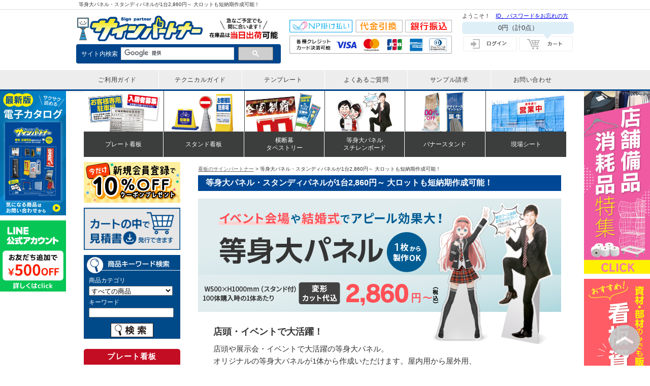

--- FILE ---
content_type: text/html; charset=UTF-8
request_url: https://just-kanban.just-shop.jp/freesize_popstand.php
body_size: 43964
content:
<?xml version="1.0" encoding="UTF-8"?>
<!DOCTYPE html PUBLIC "-//W3C//DTD XHTML 1.0 Transitional//EN" "http://www.w3.org/TR/xhtml1/DTD/xhtml1-transitional.dtd">
<html xmlns="http://www.w3.org/1999/xhtml" xml:lang="ja" lang="ja">
<head>

<meta http-equiv="Content-Type" content="text/html; charset=UTF-8" />
<meta http-equiv="Content-Style-Type" content="text/css" />
<meta http-equiv="Content-Script-Type" content="text/javascript" />
<meta http-equiv="Pragma" content="no-cache">
<meta http-equiv="Cache-Control" content="no-cache">
<meta http-equiv="Expires" content="0">

<meta name="google-site-verification" content="rEEBlsEfSovyKIVLyH1KFIjxdUq4o2E4uZg6_yldRg0" />





<title>等身大パネル・スタンディパネルが1台2,860円～ 大ロットも短納期作成可能！ | サインパートナー</title>
<meta name="description" content="等身大パネル・スタンディパネルは、最新設備で1台から100台以上まで製作可能なので数量が多ければ多いほどお得に購入いただけます。1台2,860円～。屋外用・屋内用が材質が選べて、キャラクターの型抜き・変形カット料金が無料！各店舗や分納して直送で搬入作業の手間を削減して最短3営業日発送で対応します。..." />
<meta name="keywords" content="等身大パネル,等身大ポップ,等身大パネル 作り方,アニメ等身大パネル,スタンディパネル,等身大パネル 値段,ウェルカムボード,顔抜き,顔ハメ,イベント会場,結婚式,屋外パネル,屋内パネル,展示パネル,直接印刷パネル,変形カット" />
<meta name="robots" content="index,follow" />
<!-- Google Tag Manager -->
<noscript><iframe src="https://www.googletagmanager.com/ns.html?id=GTM-M4XX6Q"
height="0" width="0" style="display:none;visibility:hidden"></iframe></noscript>
<script>(function(w,d,s,l,i){w[l]=w[l]||[];w[l].push({'gtm.start':
new Date().getTime(),event:'gtm.js'});var f=d.getElementsByTagName(s)[0],
j=d.createElement(s),dl=l!='dataLayer'?'&l='+l:'';j.async=true;j.src=
'https://www.googletagmanager.com/gtm.js?id='+i+dl;f.parentNode.insertBefore(j,f);
})(window,document,'script','dataLayer','GTM-M4XX6Q');</script>
<!-- End Google Tag Manager -->

<!-- GC Google Tag Manager -->
<noscript><iframe src="https://www.googletagmanager.com/ns.html?id=GTM-WMWNCRS"
height="0" width="0" style="display:none;visibility:hidden"></iframe></noscript>
<script>(function(w,d,s,l,i){w[l]=w[l]||[];w[l].push({'gtm.start':
new Date().getTime(),event:'gtm.js'});var f=d.getElementsByTagName(s)[0],
j=d.createElement(s),dl=l!='dataLayer'?'&l='+l:'';j.async=true;j.src=
'https://www.googletagmanager.com/gtm.js?id='+i+dl;f.parentNode.insertBefore(j,f);
})(window,document,'script','dataLayer','GTM-WMWNCRS');</script>
<!-- End Google Tag Manager -->

<link href="https://fonts.googleapis.com/earlyaccess/mplus1p.css" rel="stylesheet" />
<link href="https://fonts.googleapis.com/earlyaccess/notosansjapanese.css" rel="stylesheet" />
<link rel="stylesheet" type="text/css" href="/basic.css?20260127002749" media="print,screen" />
<link rel="stylesheet" type="text/css" href="/design.css?20260127002749" media="print,screen" />
<link rel="stylesheet" type="text/css" href="/cmdtview.css?20260127002749" media="print,screen" />
<link rel="stylesheet" type="text/css" href="/lib/slick/slick-theme.css?20260127002749" >
<link rel="stylesheet" type="text/css" href="/lib/slick/slick.css?20260127002749" >
<link rel="stylesheet" type="text/css" href="/lib/Tipper/jquery.fs.tipper.css?20260127002749">
<link href="https://maxcdn.bootstrapcdn.com/font-awesome/4.7.0/css/font-awesome.min.css" rel="stylesheet" integrity="sha384-wvfXpqpZZVQGK6TAh5PVlGOfQNHSoD2xbE+QkPxCAFlNEevoEH3Sl0sibVcOQVnN" crossorigin="anonymous">
<script type="text/javascript" src="/user_data/packages/default/js/navi.js"></script>
<script type="text/javascript" src="/user_data/packages/default/js/win_op.js"></script>
<script type="text/javascript" src="/user_data/packages/default/js/site.js"></script>
<script type="text/javascript" src="/lib/smoothscroll.js"></script>
<script type="text/javascript" src="/lib/jquery.js"></script>
<script type="text/javascript" src="/lib/shade.js"></script>
<script type="text/javascript" src="/lib//jquery-1.8.3.min.js"></script>
<script type="text/javascript" src="/lib/lightbox/lightbox.js"></script>
<link rel="stylesheet" type="text/css" href="/lib/lightbox/lightbox.css" />
<link rel="stylesheet" type="text/css" href="/lib/shadowbox/css/shadowbox.css" />
<script type="text/javascript" src="/lib/shadowbox/js/adapter/shadowbox-jquery.js" charset="shift_jis"></script>
<script type="text/javascript" src="/lib/shadowbox/js/shadowbox.js" charset="shift_jis"></script>
<script type="text/javascript" src="/control.js"></script>
<script type="text/javascript" src="/lib/jquery.jcarousel.min.js"></script>
<script type="text/javascript" src="/lib/dropdown.js"></script><!--{*### 資材で選ぶ ###*}-->
<script src="https://use.typekit.net/ofa2ahp.js"></script>
<script type="text/javascript" src="/lib/slick/slick.min.js"></script>
<script src="/lib/Tipper/jquery.fs.tipper.min.js"></script>
<script>
jQuery(function($){
        jQuery('.Tipper-demo').tipper();
        //マウスオーバー時説明文表示
    });
</script>
<script>try{Typekit.load({ async: true });}catch(e){}</script>
<script>
jQuery(function($){
jQuery('.product_ex').slick({
  arrows: true,
  infinite: true,
  speed: 2500,
  variableWidth: true,
  autoplay: true,
  autoplaySpeed: 0,
  cssEase: 'linear',
  slidesToShow: 4
});
    });
</script>
<link rel="stylesheet" type="text/css" href="/lib/colorbox/colorbox.css" />
<script type="text/javascript" src="/lib/colorbox/jquery.colorbox-min.js"></script>
<script>
jQuery(function(){
jQuery(".img_box").colorbox();
});

jQuery(window).resize(function(){
    jQuery.colorbox.resize({width:'100%'});
});
</script>
</head>
<body>


<header>
    <div class="upper_border">
    <div class="info clearfix"><h1>等身大パネル・スタンディパネルが1台2,860円～ 大ロットも短納期作成可能！</h1>
    </div>
    </div><!-- .upper_border -->

<div id="header-area">

    <div class="logo">
      <a href="https://just-kanban.just-shop.jp/"><img src="/images/header_logo.png" alt="サインパートナー"></a>
    </div>
    <div class="shipping"><img src="/images/header_shipping.png" alt="在庫品は当日出荷"></div>
    <div class="searchbox">
        <span>サイト内検索</span>
        <script type="text/javascript">
            (function() {
              var cx = '010995616425699645919:l_t9cps_i3w';
              var gcse = document.createElement('script');
              gcse.type = 'text/javascript';
              gcse.async = true;
              gcse.src = (document.location.protocol == 'https:' ? 'https:' : 'http:') +
                  '//cse.google.com/cse.js?cx=' + cx;
              var s = document.getElementsByTagName('script')[0];
              s.parentNode.insertBefore(gcse, s);
            })();
          </script>
        <gcse:searchbox-only></gcse:searchbox-only>
        </div><!-- / .searchbox -->

     <div class="header-contact-content clearfix">
        <div class="header_payment">   
<img class="" src="/images/head_payment.svg" alt="サインパートナー お支払い方法">
        </div>
    </div>

 
    
    <div class="header-right-content">
       

<div id="hd_guest" class="clearfix">
<p class="guest_well">ようこそ！　<a href="https://www.just-shop.jp/html/member/sai_password.asp" onclick="win01('https://www.just-shop.jp/html/member/sai_password.asp','forget','1000','700'); return false;" target="_blank">ID、パスワードをお忘れの方</a></p>
</div><!-- / #hd_guest -->


<div id="hd_price_box">




<div id="hd_price">
<p><!--*{$arrCartList.0.ProductsTotal|number_format|default:0}*-->0<span>円</span><em>（計0点）</em></p>
</div><!-- / #hd_price -->

</div><!-- / #hd_price_box -->

<ul class="loginBox">
    <li><a href="https://just-kanban.just-shop.jp/mypage/login.php">
        <img class="spNone"  src="https://just-kanban.just-shop.jp/images/icon_login.png" alt="ログイン" />
        <img class="pcNone"  src="https://just-kanban.just-shop.jp/images/icon_login_sp.png" alt="ログイン" />
    </a></li>
    <li><a href="https://just-kanban.just-shop.jp/cart/index.php">
        <img class="spNone" src="https://just-kanban.just-shop.jp/images/icon_cart.png" alt="カート" />
        <img class="pcNone" src="https://just-kanban.just-shop.jp/images/icon_cart_sp.png" alt="カート" />
    </a></li>
</ul>
        
      </div><!-- .header-right-content -->
      
        
        
    
    <!--
        <div id="signpartner_copy">「サインパートナー」では、お客様のあらゆるご要望に応えられるように、各種看板をはじめ、バナースタンドや等身大パネル、注水看板、スタンド看板、ホワイトボード、ブース装飾など、4万点以上の在庫を誇ります。圧倒的な商品取扱数なので、お客様の求める商品がきっと見つかります。</div> -->
    
    </div><!-- .header-area -->
    </div>
    
    <nav class="button">
    <ul>
        <li><a href="https://just-kanban.just-shop.jp/guide/"><span>ご利用ガイド</span></a></li>
        <li><a href="https://just-kanban.just-shop.jp/technical/"><span>テクニカルガイド</span></a></li>
        <li><a href="https://just-kanban.just-shop.jp/technical/data/template.php"><span>テンプレート</span></a></li>
        <li><a href="https://just-kanban.just-shop.jp/guide/faq.php"><span>よくあるご質問</span></a></li>
        <li><a href="https://just-kanban.just-shop.jp/durability.php#sample"><span>サンプル請求</span></a></li>
        <li><a href="https://www.just-shop.jp/contact/kiyaku.asp?type=40" target="_blank" id="head-inquiry"><span>お問い合わせ</span></a></li>
    </ul>
    </nav>
    </div>
    <div class="openbtn1"><span></span><span></span><span></span></div>
    
    </header>
    
    
    <div id="scroll_box">
  
    <div id="scroll_box">
        <div class="banFreshman">
          <p class="mB10"><a href="https://just-kanban.just-shop.jp/store_supply.php"><img src="/images/store_lp_side.jpg" alt="看板資材特集"></a></p>
      <p class="mB10"><a href="https://just-kanban.just-shop.jp/sign_material.php"><img src="/images/side_material.jpg" alt="看板資材特集"></a></p>
   
                 
  <!--{*   <p class="mB10"><a href="https://just-kanban.just-shop.jp/lineaccount_info.php"><img src="/images/side_linefriends.jpg" alt="LINE友だち募集中"></a></p>
        <p class="center">
        <a href="/durability.php#sample"><img class="mB5" src="/images/fixed_menu_sample.png" alt="見本請求無料" width="112" height="107" /></a>
        </p>          
        
        <p><a href="https://www.just-shop.jp/corp/feature/virus_tele.asp" target="brank"><img src="/images/side_vilsfeature.jpg" alt="ウイルス対策特集"></a></p>
        <p><img src="/images/side_minirollbanner.png" alt="ミニロールバナー"></a></p>
        <p><a href="/product/?category_id=565"><img src="/images/side_rsign.png" alt="アールサイン"></a></p>
        <p><a href="https://www.just-shop.jp/contact/kiyaku.asp?type=40" target="_blank"><img src="/images/fixed_stand_catalog.jpg" alt="スタンド看板カタログ請求" width="150" height="267" /></a></p>
        <p><a href="https://just-kanban.just-shop.jp/product/index.php?category_id=331"><img src="https://just-kanban.just-shop.jp/images/side_sign_polecam.jpg" alt="のぼりポールキャンペーン" /></a></p>
        
        <p><a href="https://just-kanban.just-shop.jp/product/index.php?category_id=1040"><img src="/images/fixed_zaikosale.jpg" alt="在庫一掃セール" width="150" height="218" /></a></p>
        
        <div class="selling">
        <ul>
        <li><a href="https://just-kanban.just-shop.jp/product/index.php?category_id=337#subcatlist"><img src="/images/selling01.png" alt="標準ポール" width="143" height="125" /></a></li>
        <li><a href="https://just-kanban.just-shop.jp/product/index.php?category_id=338#subcatlist"><img src="/images/selling02.png" alt="注水台" width="143" height="125" /></a></li>
        </ul>
        </div>
        <p><a href="https://just-kanban.just-shop.jp/product/index.php?category_id=518"><img src="/images/fixed_1708_pickup.jpg" alt="ステンレス看板" width="150" height="218" /></a></p>
        
        <p><a href="#" onclick="window.open('https://just-kanban.just-shop.jp/calendar/', 'spcalendar', 'width=510,height=520');return false;" rel="calendarpopup" target="backcalendar"><img src="https://just-kanban.just-shop.jp/images/delivetime_calendar.jpg" width="150" height="135" alt="納期逆算カレンダー" /></a></p>*}-->
        </div>
       
        <div class="banLeft">
    <p class="mB10"><a href="https://just-kanban.just-shop.jp/catalog_order.php"><img src="/images/electroniccatalog_bnr_sign.jpg" width="130"></a></p>
    <p class="mB10"><a href="https://just-kanban.just-shop.jp/lineaccount_info.php"><img src="/images/side_linefriends.jpg" alt="LINE友だち募集中"></a></p>
   <!--
  
    <p class="mB10"><a href="https://just-kanban.just-shop.jp/guide/shipping.php"><img src="/images/side_souryo_revision.jpg" width="130"></a></p>
  <img class="mB5" src="/images/fixed_menu_ttl.png" alt="お得メニュー" width="112" height="37" />
        <a href="/catalog_order.php"><img class="mB5" src="/images/fixed_menu_catalog.png" alt="カタログ発送無料" width="112" height="107" /></a>
        <a href="https://www.just-shop.jp/contact/kiyaku.asp?type=40" target="_blank"><img src="/images/fixed_menu_contact.png" alt="お問い合わせ" width="112" height="191" /></a>
  -->
        </div>
        
        </div>
    
    </div>
    
    
    <nav class="global_menu">
        <ul>
         <li class="menu">
            <a href="/original_platesign.php"><img src="/images/gnav_platekanban.png">
                <span class="name">プレート看板</span></a>
                <div class="child_menu">
                    <div class="exp"><p class="cate_name">プレート看板</p>
                    <p>フェンスや壁面に簡単取付！専用駐車場や入居者募集などオリジナルデザインで1枚から製作可能！</p>
                    <!-- <a class="btn">プレート看板へ ?</a> --> </div>
                        
                    <div class="link_btn row3">
                        <a href="/original_platesign.php">
                            <dl><dt><img src="/images/original_platesign_btn.png"><br><span style="font-size: 16px;">オリジナル&nbsp;プレート看板</span></dt>
                                <dd style="font-size: 11.5px;">お客様オリジナルデザインのプレート看板。幅広いサイズ・素材で製作可能</dd></dl>
                        </a>
                        
                        <a href="/product/?category_id=1210">
                            <dl><dt><img src="/images/kisei_platesign_btn.png"><br><span style="font-size: 16px;">既製デザイン&nbsp;プレート看板</span></dt>
                                <dd style="font-size: 11.5px;">定番デザインが600種以上！名入れ・穴あけなどのセミオーダーに対応！</dd></dl>
                        </a>
                        
                        <a href="/freecut_alumi_sign.php">
                            <dl><dt><img src="/images/freesize_platesign_btn.png"><br><span style="font-size: 16px;">フリーカット看板</span></dt>
                                <dd style="font-size: 11.5px;">フリーサイズで作製できるアルミ複合板看板。変形カットも対応可能！</dd></dl>
                        </a>
                    </div>
                </div>
          </li>
          <li class="menu">
             <a href="/product/?category_id=464"><img src="/images/gnav_standkanban.png">
                <span class="name">スタンド看板</span></a>
                <div class="child_menu">
                    <div class="exp"><p class="cate_name">スタンド看板</p>
                    <p>飲食店を中心に店舗の内外で販促・訴求し、集客に貢献する自立できるスタンド看板。</p>
                    <!-- <a class="btn">プレート看板へ ?</a> --> </div>
                    <div class="link_btn row3">
                        <a href="/product/?category_id=385">
                            <dl><dt><img src="/images/a-typekanban_btn.png"><br>A型看板</dt><dd>店舗装飾の定番品<br>簡単設置で訴求力抜群</dd></dl>
                        </a>
                        <a href="/product/?category_id=464">
                            <dl><dt><img src="/images/standkanban_btn.png"><br>スタンド・注水看板</dt><dd>駐車場や注意喚起など<br>屋外設置で人目をひきます
                                </dd></dl>
                        </a>
                        <a href="/product/detail.php?design_id=21201">
                            <dl><dt><img src="/images/tatekanban_btn.png"><br>捨て看板</dt><dd>誘導や認知のツールとして活躍！<br>木製だから軽量＆低コスト</dd></dl>
                        </a>
                    </div>
                </div>
          </li>
   
          <li class="menu">
            <a href="/freesize_banner_price_list.php"><img src="/images/gnav_nobori.png">
                <span class="name">横断幕<br>タペストリー</span></a>
                <div class="child_menu">
                        <div class="exp"><p class="cate_name">横断幕<br>タペストリー</p>
                        <p>スポーツの応援幕や店舗装飾、キャラクターグッズまで幅広く活躍。色の発色が良く鮮やかな仕上がり！生地のラインナップが豊富です！</p>
                        <!-- <a class="btn">プレート看板へ ?</a> --> </div>
                        <div class="link_btn row4">
                            <a href="/freesize_banner_price_list.php">
                                <dl><dt><img src="/images/oudanmaku_btn.png"><br>横断幕</dt><dd>スポーツ応援や店舗装飾に<br>縫製＋ハトメ加工付き</dd></dl>
                            </a>
                            <a href="/freesize_ponji_tape_price_list.php">
                                <dl><dt><img src="/images/tapestry_btn.png"><br>タペストリー</dt><dd>イベントや展示会に<br>発色がキレイで訴求力UP</dd></dl>
                            </a>
                            <a href="/product/?category_id=392">
                                <dl><dt><img src="/images/kouhakumaku_btn.png"><br>紅白幕</dt><dd>ポンジ・ビニル・防炎素材<br>在庫完備</dd></dl>
                            </a>
                            <a href="/product/?category_id=328">
                                <dl><dt><img src="/images/nobori_btn.png"><br>のぼり旗</dt><dd>600×1800サイズが人気！<br>デザイン1万点以上！</dd></dl>
                            </a>
                        </div>
                    </div>
          </li>
  
          <li class="menu">
            <a href="/freesize_popstand.php"><img src="/images/gnav_panel.png">
                <span class="name">等身大パネル<br>スチレンボード</span></a>
                <div class="child_menu">
                    <div class="exp"><p class="cate_name">等身大パネル<br>スチレンボード</p>
                    <p>店舗販促、イベント会場での集客や結婚式のウェルカムボードに大人気のパネル！自由カットやスタンド費用はコミコミでお得！</p></div>
                    <div class="link_btn row3">
                        <a href="/freesize_popstand.php">
                            <dl><dt><img src="/images/panel_btn.png"><br>等身大パネル</dt><dd>900×1800サイズが人気！<br>スタンド付きで低コスト</dd></dl>
                        </a>
                        <a href="/freesize_styrene_board.php">
                            <dl><dt><img src="/images/styreneboard_btn.png"><br>スチレンボード印刷</dt><dd>希望のサイズでパネルが作れます<br>屋内看板の定番品</dd></dl>
                        </a>
                        <a href="/product/detail.php?design_id=18005">
                            <dl><dt><img src="/images/p_stand_pop_btn.png"><br>紙製スタンドポップ</dt><dd>折りたたみ可能な<br>自立式のPOP広告</dd></dl>
                        </a>
                    </div>
                </div>
          </li>
   
          <li class="menu">
            <a href="/product/?category_id=389"><img src="/images/gnav_bannerstand.png">
                <span class="name">バナースタンド</span></a>
                <div class="child_menu">
                    <div class="exp"><p class="cate_name">バナースタンド</p>
                    <p>展示会や屋外イベントにオススメ。安価で印刷面の差し替えができるバナースタンドを各種豊富に取り揃えています！1台から製作可能！</p></div>
                    <div class="link_btn row4">
                        <a href="/product/detail.php?design_id=6908">
                            <dl><dt><img src="/images/rollbanner_btn.png"><br>ロールバナー</dt><dd>省スペースで設置場所を選ばず人気！持ち運び可能</dd></dl>
                        </a>
                        <a href="/easy_system.php?cloth=tropical">
                            <dl><dt><img src="/images/easysystempanel_btn.png"><br><span class="narrow">イージーシステムパネル</span></dt><dd>オンラインセミナー<br>記者会見の背景に</dd></dl>
                        </a>
                        <a href="/product/?category_id=879">
                            <dl><dt><img src="/images/screenflame_btn.png"><br>スクリーンフレーム</dt><dd>屋外の自立看板として購入する方続出！</dd></dl>
                        </a>
                        <a href="/product/?category_id=389">
                            <dl><dt><img src="/images/bannerstand_btn.png"><br><span class="narrow">バナースタンド(その他)</span></dt><dd>両面、ポケット付き、屋外用等豊富なラインナップ</ge></dd></dl>
                        </a>
                    </div>
                </div>
          </li>
   
       <!--    <li class="menu">
            <a href="#"><img src="/images/gnav_booth.png">
                <span class="name">採用・展示<br>ブース装飾</span></a>
                <div class="child_menu">
                    <div class="exp"><p class="cate_name">採用・展示<br>ブース装飾</p>
                    <p>企業説明会や展示会に使える装飾品を揃えております。場所を取らずに簡単設置で持ち運びが楽！セット価格でとてもお得です。</p></div>
                    <div class="link_btn row3">
                        <a href="/product/?category_id=988">
                            <dl><dt><img src="/images/chaircover_btn.png"><br>椅子カバー</dt><dd>椅子にかけるカバー<br>印刷をして集客力アップ</dd></dl>
                        </a>
                        <a href="/tablecloth_price_list.php">
                            <dl><dt><img src="/images/tablecloth_btn.png"><br>テーブルクロス</dt><dd>机にかけて集客力アップ！<br>全面印刷ができ目立ちます</dd></dl>
                        </a>
                        <a href="/booth_decoration_set.php">
                            <dl><dt><img src="/images/boothset_btn.png"><br>ブース装飾セット</dt><dd>お得なブース装飾プラン<br>から選べます</dd></dl>
                        </a>
                    </div>
                </div>
          </li>-->
  
  
  <li class="menu">
            <a href="/site-sheet.php"><img src="/images/gnav_sitesheet.png">
                <span class="name">現場シート</span></a>
  <div class="child_menu">
                    <div class="exp"><p class="cate_name">現場シート</p>
                    <p>工事現場や建設現場の企業広告として大活躍！営業中や診療中などオリジナルデザインで1枚から制作可能！</p>
                    <!-- <a class="btn">既製現場シート ?</a> --> </div>
                        
                    <div class="link_btn row2">
                        <a href="/site-sheet.php">
                            <dl><dt><img src="/images/original_site_sheet_btn.png"><br><span style="font-size: 16px;">オリジナル&nbsp;現場シート</span></dt>
                                <dd style="font-size: 11.5px;">企業ロゴをデザインして広告・宣伝が可能です！<br>標準全面縫製で耐久性抜群</dd></dl>
                        </a>
                        
                        <a href="/product/?category_id=1222">
                            <dl><dt><img src="/images/kisei_site_sheet_btn.png"><br><span style="font-size: 16px;">既製デザイン&nbsp;現場シート</span></dt>
                                <dd style="font-size: 11.5px;">営業中・診療中などの定番デザインを多数ご用意！<br>名入れ・背景色変更も対応可能</dd></dl>
                        </a>
                        
                        
                    </div>
                </div>
          </li>
   
        </ul>
      </nav>


<div id="container">

<div id="contentwrapper">
<div id="content">

<p id="pagelocation"><a href="/">看板のサインパートナー</a>&nbsp;&gt;&nbsp;等身大パネル・スタンディパネルが1台2,860円～ 大ロットも短納期作成可能！</p>


<h2>等身大パネル・スタンディパネルが1台2,860円～ 大ロットも短納期作成可能！</h2>


<style>
    .row_between {
        display: flex;
        justify-content: space-between;
        flex-wrap: wrap;
    }
    
    #content p.standsize-tabele a{
        margin-left: 10px;
        font-size: 14px;
    }

    #content #toshindai_panel div.main {
        background: url(/images/lp/toshindai_main.png)no-repeat;
        width: 715px;
        height: 400px;
    }

    #content #toshindai_panel div.main p.lead {
        font-size: 18px;
        font-weight: bold;
        text-align: justify;
        padding: 250px 0 0 30px;
    }

    #content #toshindai_panel div.main p.txt {
        font-size: 15px;
        text-align: justify;
        font-weight: lighter;
        line-height: 24px;
        margin-top: 8px;
        padding-left: 30px;
    }

    #content #toshindai_panel div.btn {
        text-align: center;
        margin: 10px auto 30px auto;
    }

    div.btn a:hover {
        opacity: 0.6;
    }

    #content #toshindai_panel a.btn_bl {
        background: #004980;
        color: #fff;
        font-weight: bold;
        font-size: 15px;
        padding: 10px;
        border-radius: 30px;
        width: 230px;
        text-align: center;
        display: inline-block;
        margin-right: 20px;
        text-decoration: none;
    }

    #content #toshindai_panel a.btn_or {
        background: #ff6c00;
        color: #fff;
        font-weight: bold;
        font-size: 15px;
        padding: 10px;
        border-radius: 30px;
        width: 230px;
        text-align: center;
        display: inline-block;
        text-decoration: none;
    }

    #content #toshindai_panel div#scene_box {
        background: #dcebf0;
        padding: 20px;
    }

    #content #toshindai_panel div#scene_box h2 {
        font-size: 20px;
        text-align: center;
        text-decoration: none;
        font-weight: bold;
        color: #004980;
        margin-bottom: 5px;
    }

    div#scene_box .scene_card {
        background: #fff;
        width: 45%;
        ;
        padding: 10px;
        margin: 10px auto;
        box-shadow: 0px 0px 5px -3px rgba(0, 0, 0, 0.6);
    }

    div#scene_box .scene_card img {
        width: 100%;
    }

    div#scene_box .scene_card .bl_caption {
        background: #004980;
        padding: 7px;
        text-align: center;
        color: #fff;
        font-size: 17px;
        font-weight: bold;
    }

    div#scene_box .scene_card .bl_caption span {
        color: #ffd500;
    }


    div#scene_box p.txt_cnt {
        text-align: center;
        color: #333;
        font-weight: lighter;
        font-size: 14px;
        border-bottom: 1px dashed #555;
        padding-bottom: 15px;
    }

    div#scene_box dl dt.bl {
        padding: 3px;
        background: #0065b1;
        font-size: 13px;
        font-weight: bold;
        color: #fff;
        display: inline-block;
        text-align: center;
        width: 60px;
        border-radius: 3px;
    }

    div#scene_box dl dd {
        font-size: 15px;
        display: inline-block;
    }

    #content #toshindai_panel div#reasonbox h2 {
        font-size: 20px;
        text-align: center;
        text-decoration: none;
        font-weight: bold;
        color: #004980;
        margin-bottom: 15px;
    }

    #content #toshindai_panel div#reasonbox {
        padding: 20px;
    }

    #content #toshindai_panel div#reasonbox h2 span {
        font-size: 25px;
        text-align: center;
        text-decoration: none;
        font-weight: bold;
        color: #004980;
        margin-bottom: 5px;
    }

    #content #toshindai_panel div#reasonbox .row_between div {
        width: 31.5%;
    }

    #content #toshindai_panel div#reasonbox .row_between div img {
        width: 100%;
    }

    #content #toshindai_panel div#reasonbox .row_between div p.lead {
        text-align: center;
        font-size: 16px;
        font-weight: bold;

    }

    #content #toshindai_panel div#reasonbox .row_between div p.txt {
        text-align: center;
        font-size: 13px;
    }



    #content #toshindai_order h2 {
        padding: 10px;
        background: #004980;
        color: #fff;
        font-size: 20px;
        font-weight: bold;
        text-align: center;
        margin: 30px 0 10px;
    }

    #content #toshindai_order div.order_step {
        padding: 15px;
        background: #eee;
        border-top: 3px solid #004980;
        text-align: center;
    }

    #content #toshindai_order div.order_step p.step {
        font-size: 20px;
        font-weight: bold;
        display: inline-block;
        color: #000;
        vertical-align: middle;
    }

    #content #toshindai_order div.order_step p.number {
        font-size: 13px;
        padding: 5px;
        width: 70px;
        background: #004980;
        color: #fff;
        font-weight: bold;
        display: inline-block;
        border-radius: 20px;
        margin-right: 10px;
        vertical-align: middle;
    }


    #select_pop_type ul {
        overflow: hidden;
        display: -webkit-box;
        /* before Android4.3 iOS6:Safari */
        display: -ms-flexbox;
        /* IE10 */
        display: -webkit-flex;
        /* Pc-safari */
        display: flex;
        -webkit-justify-content: space-between;
        justify-content: space-between;
        -ms-flex-wrap: wrap;
        -webkit-flex-wrap: wrap;
        flex-wrap: wrap;
        width: 100%;
        margin: 20px 0 !important;
    }

    #select_pop_type ul li {
        font-size: 16px;
        width: 340px;
        height: 186px;
        padding: 0;
        float: none;
        box-sizing: border-box;
        vertical-align: bottom;
        position: relative;
        border: 2px solid #eee;
        border-radius: 5px;
    }


    #select_pop_type ul li label {
        padding: 10px;
        position: absolute;
    }

    #select_pop_type ul li.styreneboard {
        background: url(/images/lp/toshindai_select_styrene.png) no-repeat 0 0;
        background-size: contain;
    }

    #select_pop_type ul li.cardboard {
        background: url(/images/lp/toshindai_select_danbo.png) no-repeat 0 0;
        background-size: contain;
    }

    #select_pop_type ul li.aluminum {
        background: url(/images/lp/toshindai_select_alumi.png) no-repeat 0 0;
        background-size: contain;
    }

    #select_pop_type ul li.styreneboard_2ori {
        background: url(/images/lp/toshindai_select_2ori.png) no-repeat 0 0;
        background-size: contain;
    }

    #select_pop_type ul li.styreneboard_4ori {
        background: url(/images/lp/toshindai_select_4ori.png) no-repeat 0 0;
        background-size: contain;
    }

    #select_pop_type ul li.pvc_wallstickers {
        background: url(/images/lp/toshindai_select_wall_sticker.png) no-repeat 0 0;
        background-size: contain;
    }
	
    #select_pop_type ul li.honeycomb_board {
        background: url(/images/lp/toshindai_select_hanikamu.png) no-repeat 0 0;
        background-size: contain;
    }


    #select_pop_type ul li.selected {
        border: 2px solid #1f6af7;
        border-radius: 5px;
        background-color: #d5f4ff;
    }

    #select_pop_type ul li:hover {
        border: 2px solid #1f6af7;
        border-radius: 5px;
        background-color: #d5f4ff;
    }

    #select_pop_type ul li.selected::after {
        background: #ffd500;
        content: '選択中';
        position: absolute;
        top: 8px;
        right: 10px;
        width: 60px;
        height: 22px;
        box-sizing: border-box;
        color: #000000;
        text-align: center;
        font-size: 12px;
        font-weight: bold;
        letter-spacing: 0.05em;
        display: flex;
        justify-content: center;
        align-items: center;
    }

    #select_pop_type ul li.selected label {
        background: none;
    }

    #shadowbox_body_inner {
        background: #fff;
    }



    #content #toshindai_size p.lead {
        font-size: 16px;
        font-weight: bold;
        text-align: center;
    }

    #content div#toshindai_size {
        margin: 30px auto;
        text-align: center;
    }

    #content #toshindai_size input#input_width {
        width: 200px;
        height: 40px;
        font-size: 18px;
        text-align: center;
        border: 2px solid #c0c0c0;
        border-radius: 5px;
    }

    #content #toshindai_size input#input_height {
        width: 200px;
        height: 40px;
        font-size: 18px;
        text-align: center;
        border: 1px solid #c0c0c0;
        border-radius: 5px;
    }

   /* #content #toshindai_size #tablefix th {
        width: 90px !important;
    }*/

    #content #toshindai_size #tablefix td.selected {
        background-color: #87cefa;
    }

    #content #toshindai_size #selected_size p {
        font-size: 16px;
        font-weight: bold;
        text-align: center;
    }

    #content #toshindai_size #select_quantity {
        font-size: 16px;
        height: 20px;
        width: 75px;
        text-align: center;
    }

    div#content table#tablefix {
        margin: 10px 0 0 0;
        border-spacing: 0;
        border-collapse: collapse;
        border: solid 1px #666;
        overflow: hidden;
    }

    div#content table#tablefix th {
        background-color: #d9edff;
        font-weight: bold;
        text-align: center;
        vertical-align: middle;
        display: table-cell;
        padding: 10px !important;
    }

    div#content table#tablefix tr:hover {
        background-color: #fffeeb;
    }

    div#content table#tablefix td:hover {
        background-color: #ffeb7d !important;
    }

    div#content table#tablefix td.selected {
        background-color: #ffeb7d !important;
    }

    div#content table#tablefix td:hover:after {
        content: "";
        background-color: #fff53c36 !important;
        width: 100%;
        height: 200vh;
        position: absolute;
        top: -100vh;
        left: 0;
        z-index: -1;
    }

    #content #optionselect ul {
        margin: 0 !important;
    }

    #content #optionselect ul li {
        margin-bottom: 10px !important;
        font-size: 14px;
        font-weight: bold;
        list-style: none;
    }

    #content #optionselect p {
        font-size: 13px;
        font-weight: bold;
    }

    #content #optionselect input {
        position: relative;
        top: 3px;
        width: 16px;
        height: 16px;
    }


    #select_stand_type ul {
        overflow: hidden;
        display: -webkit-box;
        /* before Android4.3 iOS6:Safari */
        display: -ms-flexbox;
        /* IE10 */
        display: -webkit-flex;
        /* Pc-safari */
        display: flex;
        -webkit-justify-content: space-between;
        justify-content: space-between;
        -ms-flex-wrap: wrap;
        -webkit-flex-wrap: wrap;
        flex-wrap: wrap;
        margin: 20px auto 0 auto !important;
        padding: 0 10px;
    }


    #select_stand_type ul li {
        font-size: 16px;
        width: 340px;
        height: 186px;
        padding: 0;
        float: none;
        box-sizing: border-box;
        vertical-align: bottom;
        position: relative;
        border: 2px solid #eee;
        border-radius: 5px;
        list-style: none;
        margin-bottom: 20px;
    }


    #select_stand_type ul li label {
        padding: 10px;
        position: absolute;
    }

    #select_stand_type ul li.steal_stand {
        background: url(images/lp/stand_select_steal.png) no-repeat 0 0;
        background-size: contain;
    }

    #select_stand_type ul li.alumi_stand {
        background: url(images/lp/stand_select_alimi.png) no-repeat 0 0;
        background-size: contain;
    }

    #select_stand_type ul li.cardboard_stand {
        background: url(images/lp/stand_select_danbo.png) no-repeat 0 0;
        background-size: contain;
    }
    #select_stand_type ul li.honeycombboard_stand {
        background: url(images/lp/stand_select_hanikamu.png) no-repeat 0 0;
        background-size: contain;
    }

    #select_stand_type ul li.LRcardboard_stand {
        background: url(images/lp/stand_select_LRdanbo.png) no-repeat 0 0;
        background-size: contain;
    }

    #select_stand_type ul li.selected {
        border: 2px solid #1f6af7;
        border-radius: 5px;
        background-color: #d5f4ff;
    }

    #select_stand_type ul li:hover {
        border: 2px solid #1f6af7;
        border-radius: 5px;
        background-color: #d5f4ff;
    }

    #select_stand_type ul li.selected::after {
        background: #ffd500;
        content: '選択中';
        position: absolute;
        top: 8px;
        right: 10px;
        width: 60px;
        height: 22px;
        box-sizing: border-box;
        color: #000000;
        text-align: center;
        font-size: 12px;
        font-weight: bold;
        letter-spacing: 0.05em;
        display: flex;
        justify-content: center;
        align-items: center;
    }

    #select_pop_type ul li.selected label {
        background: none;
    }


    #select_pop_type ul li label {
        padding: 10px;
        width: 320px;
        height: 166px;
        display: block;
    }

    #select_stand_type ul li label {
        padding: 10px;
        width: 320px;
        height: 166px;
        display: block;
    }

    input#w_weight_quantity {
        padding: 3px 5px;
        vertical-align: text-bottom;
    }

    div#original_making div#incart_center {
        width: 600px;
        margin: 0 auto 30px auto;
        padding-top: 30px;
        clear: both;
        text-align: center;
    }

    div#original_making div#incart_center p {
        margin: 0 auto;
        padding: 30px;
        border: solid 2px #fa5e1f;
        font-size: 18px;
        border-radius: 4px;
        -webkit-border-radius: 4px;
        -moz-border-radius: 4px;
    }


    div#original_making div#incart_center label {
        vertical-align: middle;
        font-size: 18px;
        font-weight: bold;
    }

    div#original_making div#incart_center input {
        vertical-align: middle;
    }

    #optionselect p.caption {
        font-size: 12px !important;
        font-weight: lighter !important;
        margin-left: 19px;
    }


    #optionselect label img {
        margin-left: 5px;
        display: inline-block;
        vertical-align: middle;
    }

    #optionselect label p {
        margin-left: 4px;
        display: inline-block;
        vertical-align: middle;
    }

    #content div#originalimageanddesc {
        width: 590px;
        padding: 40px;
        border: 2px solid #ff6a00;
        border-radius: 8px;
        margin: 20px auto;
        text-align: center;
    }

    #content div#originalimageanddesc input {
        vertical-align: middle;
    }
	
		#effectpanel_contents {
		margin: 30px 0 40px;
		padding: 20px 0 20px 20px;
		background-color: #DDF1FA;
	}
	
	#effectpanel_contents img {
		width: 300px;
	}
	
	#effectpanel_contents .effect_box {
		display: flex;
	}

	#effectpanel_contents .effect_txt h3 {
		font-size: 28px;
		color: #0071bc;
		margin: -13px 0 0;
		padding: 0;
		border: none;
	}
	
	#effectpanel_contents .effect_txt p {
		font-size: 14px;
		line-height: 1.8;
	}
	
	#effectpanel_contents .effect_sentence {
		font-feature-settings: 'palt';
		letter-spacing: 1.3px;
	}
	
	#effectpanel_contents .effectpanel_btn {
		display: block;
		width: 360px;
		font-size: 16px;
		color: #fff !important;
		background-color: #f7931e;
		padding: 5px 10px;
		text-decoration: none !important;
		text-align: center;
		border-radius: 5px;
		font-weight: bold;
		letter-spacing: 0.3px;
	}
	
	#effectpanel_contents a.effectpanel_btn:hover {
		opacity: 0.5;
	}

</style>


<div id="silk_price_box" class="clearfix">
    
    
		
    

<div id="toshindai_panel">
    <div class="main">
        <p class="lead">店頭・イベントで大活躍！</p>
        <p class="txt">店頭や展示会・イベントで大活躍の等身大パネル。<br class="br_pc">
            オリジナルの等身大パネルが1体から作成いただけます。屋内用から屋外用、<br class="br_pc">
            さらにコンパクトに梱包可能な折りたたみ加工など豊富なシーンでご使用いただけます。<br class="br_pc">
            データ作製が不安な方も専任スタッフがしっかりサポートします。</p>
    </div>

    <div class="btn">
        <a class="btn_bl" href="#toshindai_order">価格表を見る</a>
        <a class="btn_or" href="https://www.just-shop.jp/contact/kiyaku.asp?type=40" target="_blank">お問い合わせ</a>
    </div><!--btn-->

    <div id="scene_box">
        <h2>シーン・用途別　材質の選び方</h2>
        <div class="row_between">

            <div class="scene_card">
                 <img src="/images/lp/toshindai_scene_1.jpg">
                 <p class="bl_caption">店舗やイベントで<span>集客したい</span></p>
                 <p class="txt_cnt">アピール力抜群の等身大パネルは<br>イベントの宣伝PRや案内看板として大活躍！</p>
                 <dl class="mT10">
                     <dt class="bl">材質</dt>
                     <dd>スチレンボード</dd>
                 </dl>
                 <dl>
                     <dt class="bl">スタンド</dt>
                     <dd>スチールスタンド</dd>
                 </dl>
            </div>

             <div class="scene_card">
                <img src="/images/lp/toshindai_scene_2.jpg">
                 <p class="bl_caption">展示会場や個人宅に<span>直接送りたい</span></p>
                 <p class="txt_cnt">コンパクトに梱包が可能なため、<br>配送制限のある場所へも配送が可能です。</p>
                 <dl class="mT10">
                     <dt class="bl">材質</dt>
                     <dd>スチレンボード（4つ折り）</dd>
                 </dl>
                 <dl>
                     <dt class="bl">スタンド</dt>
                     <dd>ダンボールスタンド</dd>
                 </dl>
            </div>


            <div class="scene_card">
                 <img src="/images/lp/toshindai_scene_3.jpg">
                 <p class="bl_caption">顔出しパネルを<span>屋外に設置したい</span></p>
                 <p class="txt_cnt">顔出しパネルを行楽地やお店の前に設置すれば<br>思わず足を止めるフォトブースとして活躍！</p>
                 <dl class="mT10">
                     <dt class="bl">材質</dt>
                     <dd>アルミ複合板</dd>
                 </dl>
                 <dl>
                     <dt class="bl">スタンド</dt>
                     <dd>アルミスタンド</dd>
                 </dl>
            </div>

             <div class="scene_card">
                <img src="/images/lp/toshindai_scene_5.jpg">
                 <p class="bl_caption">屋内で<span>より長く使用したい</span></p>
                 <p class="txt_cnt">軽量なのに厚手で丈夫！<br>反りがなく、長期常設も可能！<br>紙製だから資源ごみとして処分できます。</p>
                 <dl class="mT10">
                     <dt class="bl">材質</dt>
                     <dd>ハニカムボード（10mm）</dd>
                 </dl>
                 <dl>
                     <dt class="bl">スタンド</dt>
                     <dd>ハニカムボード（10mm）</dd>
                 </dl>
            </div>
        </div>
    </div><!--scene_box-->

    <div id="reasonbox">
<h2>当社の等身大パネルが<span>選ばれる理由</span></h2>
        <div class="row_between">
            <div>
                <img src="/images/lp/toshindai_point_1.jpg">
                <p class="lead">自社生産で低価格・短納期</p>
                <p class="txt">印刷から加工まですべて自社生産！1体から低価格・短納期でご提供！お急ぎの方は最短3営業日発送でご対応できます。</p>
            </div>

            <div>
                <img src="/images/lp/toshindai_point_2.jpg">
                <p class="lead">画像1枚から作製可能！</p>
                <p class="txt">データ作成が難しい場合もお任せ！専任スタッフが画像の背景除去やカットライン作製を行い、綺麗なパネルに仕上げます！</p>
            </div>

             <div>
                <img src="/images/lp/toshindai_point_3.jpg">
                <p class="lead">豊富な素材から自由に選択！</p>
                <p class="txt">定番のスチレンボードや屋外対応のアルミ複合板、エコ商品のハニカムボードなど幅広い素材からご選択いただけます。</p>
            </div>
        </div>
    </div>

	<div id="effectpanel_contents">
		<div class="effect_box">
			<div class="effect_txt">
				<p class="lead">世界観や臨場感を演出できる！</p>
				<h3>エフェクトパネル<span>も</span>作製可能！</h3>
					<p class="effect_sentence">「エフェクトパネル」とは、水飛沫や炎、ロゴなどの演出効果を
						パネルにしたものです。等身大のパネルの周りや後ろに設置し、
						メインのキャラクターや人物と調和させることで、
						パネル単体よりも世界観や臨場感を演出することが可能です。</p>

					<a class="effectpanel_btn mT20" href="https://www.just-shop.jp/contact/kiyaku.asp?type=40" target="_blank">エフェクトパネルのお問い合わせはこちら！</a>
			</div>
			<img src="/images/lp/effectpanel_image.png">
		</div>
	</div>


<p class="center"><a href="/voice/pop/" target="_blank"><img src="/images/pop_main02.jpg" width="661" alt="等身大ポップ 制作事例のご紹介"></a></p>
<p class="center">等身大ポップを制作されたお客様の商品写真とコメントをご紹介いたします。</p>

<p class="mT30 mB30 center"><a href="https://www.just-shop.jp/html/upload/voice.php?site=1" target="_blank" data-tagged="true"><img style="border:1px solid #ccc" src="/images/sign_nobori_review_present.jpg" width="661" height="auto" alt="制作事例募集中"></a></p>


<p style="text-align: center; margin: 30px auto"><a href="https://www.just-shop.jp/contact/kiyaku.asp?type=40" target="_blank"><img src="/images/l-lot_bnr.png" alt="大ロットのお問合せ"></a></p>

<p style="text-align: center; margin: 30px auto 40px"><a href="https://www.just-shop.jp/contact/kiyaku.asp?type=40" target="_blank"><img src="/images/popcasetuski_banner.png" alt="カタログスタンド付きはこちら"></a></p>
    

</div><!--toshindai_panel-->





<div id="toshindai_order">
    <h2>▼&nbsp;ご注文はこちら&nbsp;▼</h2>
    <div class="order_step">
        <p class="number">STEP1</p>
        <p class="step">仕様を選ぶ</p>
    </div>
</div>


<div id="select_pop_type" class="clearfix">


<ul class="mT30">
    <li class="styreneboard selected">
        <label for="styreneboard">
        <input type="radio" name="sizai" value="スチレンボード" id="styreneboard" style="margin-right:5px;" onclick="switch_popstand(this);" checked checked="checked" />スチレンボード（7mm厚）</label>
    </li>
	
	
	
    <li class="styreneboard_2ori ">
        <label for="styreneboard_2ori">
        <input type="radio" name="sizai" value="2つ折りスチレンボード" id="styreneboard_2ori" style="margin-right:5px;" onclick="switch_popstand(this);"  />2つ折りスチレンボード</label>
    </li>
	
	
        <li class="aluminum ">
        <label for="aluminum">
        <input type="radio" name="sizai" value="アルミ複合板" id="aluminum" style="margin-right:5px;" onclick="switch_popstand(this);"   />アルミ複合板（3mm厚）</label>
    </li>

	
    <li class="styreneboard_4ori ">
        <label for="styreneboard_4ori">
        <input type="radio" name="sizai" value="4つ折りスチレンボード" id="styreneboard_4ori" style="margin-right:5px;" onclick="switch_popstand(this);"  />4つ折りスチレンボード</label>
    </li>


    

    <li class="pvc_wallstickers ">
        <label for="pvc_wallstickers">
        <input type="radio" name="sizai" value="ウォールステッカー" id="pvc_wallstickers" style="margin-right:5px;" onclick="switch_popstand(this);"  />ウォールステッカー</label>
    </li>

    

    <li class="honeycomb_board ">
        <label for="honeycomb_board">
        <input type="radio" name="sizai" value="ハニカムボード" id="honeycomb_board" style="margin-right:5px;" onclick="switch_popstand(this);"  />ハニカムボード（10mm厚）</label>
    </li>

</ul>




</div><!-- #select_type -->



<script type="text/javascript">//<![CDATA[
var stand_flg = 0;
$(function() {
    $('#tablefix').tablefix({fixRows: 1, fixCols: 1});
});
function change_text(height,width,price,no){
   document.getElementById("input_width").value = width;
   document.getElementById("input_height").value = height;
   //document.getElementById("selected_size").innerHTML= "<p>現在、幅：～" + width + "mm × 高：～" + height + "mm　<span class='attention'>【単価 "+price+"円/税込】</span>が適用されています。</p>";
   document.getElementById("pricelist_no").value = no;

   if(stand_flg == 0){
   getPriceList(no);
   }
}

//getPriceList(8803);
function getPriceList(no) {
console.log(no);
var xhr = new XMLHttpRequest(),
method = "GET",
url = "/include/price.php?no="+no;//読み込まれるHTMLを指定
var box=document.getElementById("selected_size");//読み込みたい位置を指定

xhr.open(method, url, true);
xhr.onreadystatechange = function () {
if(xhr.readyState === 4 && xhr.status === 200) {
  var restxt=xhr.responseText;//String型で取得

  selected_size.innerHTML=restxt;//完了
}
};
xhr.send();
/*
    jQuery(function() {
        // 価格取得
        jQuery('#selected_size').load('/include/price.php?no='+no);
    });
*/
}


$(document).ready(function(){
  $("#tablefix td").css("cursor","pointer");
  $("#tablefix td").click(function(){
    $("#tablefix td").removeClass("selected");
    $(this).addClass("selected");
  });
});
var arrPrice = new Array();
var arrWidthList = new Array();
var arrHeightList = new Array();
function priceCheck(){
            var arrWidth = new Array();
        arrPrice[1000] = arrWidth;
        arrHeightList[0] = 1000;

                var arrDetail = new Array(2);
            arrDetail[0] = 8803; // no
            arrDetail[1] = '5,610'; // price
            arrPrice[1000][500] = arrDetail;

                    var arrDetail = new Array(2);
            arrDetail[0] = 8810; // no
            arrDetail[1] = '6,050'; // price
            arrPrice[1000][600] = arrDetail;

                    var arrDetail = new Array(2);
            arrDetail[0] = 8817; // no
            arrDetail[1] = '6,270'; // price
            arrPrice[1000][700] = arrDetail;

                    var arrDetail = new Array(2);
            arrDetail[0] = 8824; // no
            arrDetail[1] = '6,600'; // price
            arrPrice[1000][800] = arrDetail;

                    var arrDetail = new Array(2);
            arrDetail[0] = 8831; // no
            arrDetail[1] = '6,820'; // price
            arrPrice[1000][900] = arrDetail;

                var arrWidth = new Array();
        arrPrice[1200] = arrWidth;
        arrHeightList[1] = 1200;

                var arrDetail = new Array(2);
            arrDetail[0] = 8804; // no
            arrDetail[1] = '6,050'; // price
            arrPrice[1200][500] = arrDetail;

                    var arrDetail = new Array(2);
            arrDetail[0] = 8811; // no
            arrDetail[1] = '6,380'; // price
            arrPrice[1200][600] = arrDetail;

                    var arrDetail = new Array(2);
            arrDetail[0] = 8818; // no
            arrDetail[1] = '6,710'; // price
            arrPrice[1200][700] = arrDetail;

                    var arrDetail = new Array(2);
            arrDetail[0] = 8825; // no
            arrDetail[1] = '7,040'; // price
            arrPrice[1200][800] = arrDetail;

                    var arrDetail = new Array(2);
            arrDetail[0] = 8832; // no
            arrDetail[1] = '7,370'; // price
            arrPrice[1200][900] = arrDetail;

                var arrWidth = new Array();
        arrPrice[1400] = arrWidth;
        arrHeightList[2] = 1400;

                var arrDetail = new Array(2);
            arrDetail[0] = 8805; // no
            arrDetail[1] = '6,270'; // price
            arrPrice[1400][500] = arrDetail;

                    var arrDetail = new Array(2);
            arrDetail[0] = 8812; // no
            arrDetail[1] = '6,710'; // price
            arrPrice[1400][600] = arrDetail;

                    var arrDetail = new Array(2);
            arrDetail[0] = 8819; // no
            arrDetail[1] = '7,040'; // price
            arrPrice[1400][700] = arrDetail;

                    var arrDetail = new Array(2);
            arrDetail[0] = 8826; // no
            arrDetail[1] = '7,480'; // price
            arrPrice[1400][800] = arrDetail;

                    var arrDetail = new Array(2);
            arrDetail[0] = 8833; // no
            arrDetail[1] = '7,920'; // price
            arrPrice[1400][900] = arrDetail;

                var arrWidth = new Array();
        arrPrice[1600] = arrWidth;
        arrHeightList[3] = 1600;

                var arrDetail = new Array(2);
            arrDetail[0] = 8806; // no
            arrDetail[1] = '6,600'; // price
            arrPrice[1600][500] = arrDetail;

                    var arrDetail = new Array(2);
            arrDetail[0] = 8813; // no
            arrDetail[1] = '7,040'; // price
            arrPrice[1600][600] = arrDetail;

                    var arrDetail = new Array(2);
            arrDetail[0] = 8820; // no
            arrDetail[1] = '7,480'; // price
            arrPrice[1600][700] = arrDetail;

                    var arrDetail = new Array(2);
            arrDetail[0] = 8827; // no
            arrDetail[1] = '7,920'; // price
            arrPrice[1600][800] = arrDetail;

                    var arrDetail = new Array(2);
            arrDetail[0] = 8834; // no
            arrDetail[1] = '8,360'; // price
            arrPrice[1600][900] = arrDetail;

                var arrWidth = new Array();
        arrPrice[1800] = arrWidth;
        arrHeightList[4] = 1800;

                var arrDetail = new Array(2);
            arrDetail[0] = 8807; // no
            arrDetail[1] = '6,930'; // price
            arrPrice[1800][500] = arrDetail;

                    var arrDetail = new Array(2);
            arrDetail[0] = 8814; // no
            arrDetail[1] = '7,370'; // price
            arrPrice[1800][600] = arrDetail;

                    var arrDetail = new Array(2);
            arrDetail[0] = 8821; // no
            arrDetail[1] = '7,920'; // price
            arrPrice[1800][700] = arrDetail;

                    var arrDetail = new Array(2);
            arrDetail[0] = 8828; // no
            arrDetail[1] = '8,360'; // price
            arrPrice[1800][800] = arrDetail;

                    var arrDetail = new Array(2);
            arrDetail[0] = 8835; // no
            arrDetail[1] = '8,910'; // price
            arrPrice[1800][900] = arrDetail;

                arrWidthList[0] = 500;
                arrWidthList[1] = 600;
                arrWidthList[2] = 700;
                arrWidthList[3] = 800;
                arrWidthList[4] = 900;
        }

// デフォルト
priceCheck();
if(stand_flg == 0){
getPriceList(8803);
}

function inputCheck(input){
    var type = "";
    // 高取得
    var i;
    var selectHeight = 1000; // 初期値
    var hcnt = arrHeightList.length;
    var hflg = true;
    for (i=0; i < hcnt; i++) {
        //1800mmまでに変更
        if (document.getElementById("input_height").value <= arrHeightList[i]) {
            if(arrHeightList[i] > 1800 && (type == "aluminum")){
                break;
            }
            selectHeight = arrHeightList[i];
            hflg = false;
            break;
        }
    }
    // 幅取得
    var i;
    var selectWidth = 500; // 初期値
    var wcnt = arrWidthList.length;
    var wflg = true;

    for (i=0; i < wcnt; i++) {
        if (document.getElementById("input_width").value <= arrWidthList[i]) {
            //アルミ複合版のスチールは900mmまで
            if (type == "aluminum") {
                if(arrWidthList[i] > 900){
                break;
                }
            }
            selectWidth = arrWidthList[i];
            wflg = false;
            break;
        }
    }
    if (type == "aluminum") {	
        var w_weight_quantity = 0;
        if(document.getElementById("w_weight_quantity")){
            w_weight_quantity = parseInt(document.getElementById("w_weight_quantity").value);
        }
        if (document.getElementById("zaiko_status").value && document.getElementById("zaiko_status").value == 1) {
            var product_count = document.getElementById("product_count").value;
            var end_point     = document.getElementById("end_point").value;
            var zaiko_count   = document.getElementById("zaiko_count").value;
            product_count = (isNaN(product_count) || !product_count) ? 0 : parseInt(product_count);
            end_point     = (isNaN(end_point) || !end_point) ? 0 : parseInt(end_point);
            zaiko_count   = (isNaN(zaiko_count) || !zaiko_count) ? 0 : parseInt(zaiko_count);

            if ((parseInt(w_weight_quantity) + product_count) > (zaiko_count - end_point) && w_weight_quantity != 0) {
                alert("注水ウェイトの注文数量が現在庫数を超えております。\n注文ご希望の場合、「お問い合せフォーム」からお願いいたします。");
                document.getElementById("w_weight_quantity").value = zaiko_count - end_point;
                return false;
            }
        }
    }
/*if (type == "aluminum") {
        alert("幅、高さは、それぞれ、1200mm、1800mm以内で入力して下さい");
        document.getElementById("input_height").value = selectHeight;
        document.getElementById("input_width").value = selectWidth;
        }else */
    if (wflg || hflg) {
        alert("幅、高さは、それぞれ、900mm、1800mm以内で入力して下さい");
        document.getElementById("input_height").value = selectHeight;
        document.getElementById("input_width").value = selectWidth;
/*
        if ( type == "aluminum" || type == "styreneboard_4ori") {
        alert("幅、高さは、それぞれ、900mm、1800mm以内で入力して下さい");
        document.getElementById("input_height").value = selectHeight;
        document.getElementById("input_width").value = selectWidth;
        }if (type == "cardboard") {
        alert("幅、高さは、それぞれ、900mm、1750mm以内で入力して下さい");
        document.getElementById("input_height").value = selectHeight;
        document.getElementById("input_width").value = selectWidth;
        }else{
        alert("幅、高さは、それぞれ、1200mm、2100mm以内で入力して下さい");
        document.getElementById("input_height").value = selectHeight;
        document.getElementById("input_width").value = selectWidth;
        }
*/
    }

    // 配列からno、価格取得
    var selectsize = arrPrice[selectHeight][selectWidth];
    //document.getElementById("selected_size").innerHTML= "<p>現在、幅：～" + selectWidth + "mm × 高：～" + selectHeight + "mm　<span class='attention'>【単価 "+selectsize[1]+"円/税込】</span>が適用されています。</p>";
    document.getElementById("pricelist_no").value=selectsize[0];

    $("#tablefix td").removeClass("selected");
    var CellID = $("input#pricelist_no").val();
    $("table#tablefix td#sel_"+CellID).addClass("selected");
    if(stand_flg == 0){
    getPriceList(selectsize[0]);
    }
}

function setTableSize(width,height){
  document.getElementById("input_width").value = width;
  document.getElementById("input_height").value = height;
  inputCheck("")
}



function inputCheckQuantity(input){
   if(isNaN(input.value) == true || input.value < 1 ){
      window.alert("注文枚数は半角数値で入力して下さい。");
      document.getElementById("select_quantity").value = 1;
   }
}
//]]></script>


<div id="cotton_order popstand_box">
<form name="form1" id="form1" method="post" action="/product/detail.php">
<input name="mode" value="cart" type="hidden" />
<input name="product_id" value="3" type="hidden" />
<input id="pricelist_no" name="pricelist_no" value="8803" type="hidden" />
<input id="product_ex_flg" name="product_ex_flg" value="true" type="hidden" />
<input id="design_id" name="design_id" value="21275" type="hidden" />
<input id="other_option" name="other_option" value="" type="hidden" />


<div id="toshindai_order" class="mT30">
    <div class="order_step">
        <p class="number">STEP2</p>
        <p class="step">サイズを選ぶ</p>
    </div>
</div>

    <div id="toshindai_size">
        <p class="lead">価格表クリックで選択できます。変形サイズは直接入力して下さい。</p>
        <p style="margin: 20px auto; font-size: 18px; font-weight: bold;">幅&nbsp;<input type="text" id="input_width" size="7" maxlength="7" name="input_width" value="500" onChange="inputCheck(this)" />&nbsp;㎜　×　高さ&nbsp;<input type="text" id="input_height" size="7" maxlength="7" name="input_height" value="1000" onChange="inputCheck(this)" />&nbsp;㎜</p>  

<a href="/guide/shipping.php">
<img class="mB5" src="/images/souryou_groupB.jpg" width="661" height="30" alt="送料グループB" /></a>
        
 <script type="text/javascript" src="/jquery.tablefix_1.0.1.js"></script>

<div class="mT20">


                <p class="pricelist_ttl">等身大パネル/フリーサイズ&nbsp;｜&nbsp;価格表（税込）</p>
<table id="tablefix" class="silk_price" >
<col span="6" class="beta">

<thead>
<tr>
<th nowrap>高さ / 幅</th>
<th nowrap>～500mm</th><th nowrap>～600mm</th><th nowrap>～700mm</th><th nowrap>～800mm</th><th nowrap>～900mm</th></tr>
</thead>

<tbody>
        <tr><th>～1,000mm</th>
                        <td class="selected" id="sel_8803"  nowrap onclick="change_text(1000,500,'5,610',8803)">5,610円</td>
                            <td  id="sel_8810"  nowrap onclick="change_text(1000,600,'6,050',8810)">6,050円</td>
                            <td  id="sel_8817"  nowrap onclick="change_text(1000,700,'6,270',8817)">6,270円</td>
                            <td  id="sel_8824"  nowrap onclick="change_text(1000,800,'6,600',8824)">6,600円</td>
                            <td  id="sel_8831"  nowrap onclick="change_text(1000,900,'6,820',8831)">6,820円</td>
                    </tr>
            <tr><th>～1,200mm</th>
                        <td  id="sel_8804"  nowrap onclick="change_text(1200,500,'6,050',8804)">6,050円</td>
                            <td  id="sel_8811"  nowrap onclick="change_text(1200,600,'6,380',8811)">6,380円</td>
                            <td  id="sel_8818"  nowrap onclick="change_text(1200,700,'6,710',8818)">6,710円</td>
                            <td  id="sel_8825"  nowrap onclick="change_text(1200,800,'7,040',8825)">7,040円</td>
                            <td  id="sel_8832"  nowrap onclick="change_text(1200,900,'7,370',8832)">7,370円</td>
                    </tr>
            <tr><th>～1,400mm</th>
                        <td  id="sel_8805"  nowrap onclick="change_text(1400,500,'6,270',8805)">6,270円</td>
                            <td  id="sel_8812"  nowrap onclick="change_text(1400,600,'6,710',8812)">6,710円</td>
                            <td  id="sel_8819"  nowrap onclick="change_text(1400,700,'7,040',8819)">7,040円</td>
                            <td  id="sel_8826"  nowrap onclick="change_text(1400,800,'7,480',8826)">7,480円</td>
                            <td  id="sel_8833"  nowrap onclick="change_text(1400,900,'7,920',8833)">7,920円</td>
                    </tr>
            <tr><th>～1,600mm</th>
                        <td  id="sel_8806"  nowrap onclick="change_text(1600,500,'6,600',8806)">6,600円</td>
                            <td  id="sel_8813"  nowrap onclick="change_text(1600,600,'7,040',8813)">7,040円</td>
                            <td  id="sel_8820"  nowrap onclick="change_text(1600,700,'7,480',8820)">7,480円</td>
                            <td  id="sel_8827"  nowrap onclick="change_text(1600,800,'7,920',8827)">7,920円</td>
                            <td  id="sel_8834"  nowrap onclick="change_text(1600,900,'8,360',8834)">8,360円</td>
                    </tr>
            <tr><th>～1,800mm</th>
                        <td  id="sel_8807"  nowrap onclick="change_text(1800,500,'6,930',8807)">6,930円</td>
                            <td  id="sel_8814"  nowrap onclick="change_text(1800,600,'7,370',8814)">7,370円</td>
                            <td  id="sel_8821"  nowrap onclick="change_text(1800,700,'7,920',8821)">7,920円</td>
                            <td  id="sel_8828"  nowrap onclick="change_text(1800,800,'8,360',8828)">8,360円</td>
                            <td  id="sel_8835"  nowrap onclick="change_text(1800,900,'8,910',8835)">8,910円</td>
                    </tr>
    </tbody>
</table>
</div>   
    </div>


<script type="text/javascript">//<![CDATA[


function switch_popstand(input){
    window.location.href = '/freesize_popstand.php?type='+input.id+'#select_pop_type';
}

$(function() {
    $('#tablefix').tablefix({width: 715,fixRows: 1, fixCols: 1});
});
function change_text(height,width,price,no){
   document.getElementById("input_width").value = width;
   document.getElementById("input_height").value = height;
   //document.getElementById("selected_size").innerHTML= "<p>現在、幅：～" + width + "mm × 高：～" + height + "mm　<span class='attention'>【単価 "+price+"円/税込】</span>が適用されています。</p>";
   document.getElementById("pricelist_no").value = no;
   if(stand_flg == 0){
   getPriceList(no);
   }
}


$(document).ready(function(){
  $("#tablefix td").css("cursor","pointer");
  $("#tablefix td").click(function(){
    $("#tablefix td").removeClass("selected");
    $(this).addClass("selected");
  });
});
var arrPrice = new Array();
var arrWidthList = new Array();
var arrHeightList = new Array();
function priceCheck(){
            var arrWidth = new Array();
        arrPrice[1000] = arrWidth;
        arrHeightList[0] = 1000;

                var arrDetail = new Array(2);
            arrDetail[0] = 8803; // no
            arrDetail[1] = '5,610'; // price
            arrPrice[1000][500] = arrDetail;

                    var arrDetail = new Array(2);
            arrDetail[0] = 8810; // no
            arrDetail[1] = '6,050'; // price
            arrPrice[1000][600] = arrDetail;

                    var arrDetail = new Array(2);
            arrDetail[0] = 8817; // no
            arrDetail[1] = '6,270'; // price
            arrPrice[1000][700] = arrDetail;

                    var arrDetail = new Array(2);
            arrDetail[0] = 8824; // no
            arrDetail[1] = '6,600'; // price
            arrPrice[1000][800] = arrDetail;

                    var arrDetail = new Array(2);
            arrDetail[0] = 8831; // no
            arrDetail[1] = '6,820'; // price
            arrPrice[1000][900] = arrDetail;

                var arrWidth = new Array();
        arrPrice[1200] = arrWidth;
        arrHeightList[1] = 1200;

                var arrDetail = new Array(2);
            arrDetail[0] = 8804; // no
            arrDetail[1] = '6,050'; // price
            arrPrice[1200][500] = arrDetail;

                    var arrDetail = new Array(2);
            arrDetail[0] = 8811; // no
            arrDetail[1] = '6,380'; // price
            arrPrice[1200][600] = arrDetail;

                    var arrDetail = new Array(2);
            arrDetail[0] = 8818; // no
            arrDetail[1] = '6,710'; // price
            arrPrice[1200][700] = arrDetail;

                    var arrDetail = new Array(2);
            arrDetail[0] = 8825; // no
            arrDetail[1] = '7,040'; // price
            arrPrice[1200][800] = arrDetail;

                    var arrDetail = new Array(2);
            arrDetail[0] = 8832; // no
            arrDetail[1] = '7,370'; // price
            arrPrice[1200][900] = arrDetail;

                var arrWidth = new Array();
        arrPrice[1400] = arrWidth;
        arrHeightList[2] = 1400;

                var arrDetail = new Array(2);
            arrDetail[0] = 8805; // no
            arrDetail[1] = '6,270'; // price
            arrPrice[1400][500] = arrDetail;

                    var arrDetail = new Array(2);
            arrDetail[0] = 8812; // no
            arrDetail[1] = '6,710'; // price
            arrPrice[1400][600] = arrDetail;

                    var arrDetail = new Array(2);
            arrDetail[0] = 8819; // no
            arrDetail[1] = '7,040'; // price
            arrPrice[1400][700] = arrDetail;

                    var arrDetail = new Array(2);
            arrDetail[0] = 8826; // no
            arrDetail[1] = '7,480'; // price
            arrPrice[1400][800] = arrDetail;

                    var arrDetail = new Array(2);
            arrDetail[0] = 8833; // no
            arrDetail[1] = '7,920'; // price
            arrPrice[1400][900] = arrDetail;

                var arrWidth = new Array();
        arrPrice[1600] = arrWidth;
        arrHeightList[3] = 1600;

                var arrDetail = new Array(2);
            arrDetail[0] = 8806; // no
            arrDetail[1] = '6,600'; // price
            arrPrice[1600][500] = arrDetail;

                    var arrDetail = new Array(2);
            arrDetail[0] = 8813; // no
            arrDetail[1] = '7,040'; // price
            arrPrice[1600][600] = arrDetail;

                    var arrDetail = new Array(2);
            arrDetail[0] = 8820; // no
            arrDetail[1] = '7,480'; // price
            arrPrice[1600][700] = arrDetail;

                    var arrDetail = new Array(2);
            arrDetail[0] = 8827; // no
            arrDetail[1] = '7,920'; // price
            arrPrice[1600][800] = arrDetail;

                    var arrDetail = new Array(2);
            arrDetail[0] = 8834; // no
            arrDetail[1] = '8,360'; // price
            arrPrice[1600][900] = arrDetail;

                var arrWidth = new Array();
        arrPrice[1800] = arrWidth;
        arrHeightList[4] = 1800;

                var arrDetail = new Array(2);
            arrDetail[0] = 8807; // no
            arrDetail[1] = '6,930'; // price
            arrPrice[1800][500] = arrDetail;

                    var arrDetail = new Array(2);
            arrDetail[0] = 8814; // no
            arrDetail[1] = '7,370'; // price
            arrPrice[1800][600] = arrDetail;

                    var arrDetail = new Array(2);
            arrDetail[0] = 8821; // no
            arrDetail[1] = '7,920'; // price
            arrPrice[1800][700] = arrDetail;

                    var arrDetail = new Array(2);
            arrDetail[0] = 8828; // no
            arrDetail[1] = '8,360'; // price
            arrPrice[1800][800] = arrDetail;

                    var arrDetail = new Array(2);
            arrDetail[0] = 8835; // no
            arrDetail[1] = '8,910'; // price
            arrPrice[1800][900] = arrDetail;

                arrWidthList[0] = 500;
                arrWidthList[1] = 600;
                arrWidthList[2] = 700;
                arrWidthList[3] = 800;
                arrWidthList[4] = 900;
        }
priceCheck();

//]]></script>




    


<!--ボリュームディスカウント表読み込み-->
<div id="selected_size"></div>

    <ul class="pricen_otice">
        
                
        <li>※上記価格は基本仕様の場合のものです。</li>
		
        <li>※2つ折り、4つ折りをご選択の場合、上記価格にラミネート加工代が別途必要となります。</li>
        <li>※「高さ」と「幅」を逆にすることは可能ですが、その場合は別途お見積となりますので<a href="https://www.just-shop.jp/contact/kiyaku.asp?type=40" target="_blank">お問い合わせ</a>ください。</li>
        
        
    </ul>

<div class="clearfix">
    <p><img class="floatright" src="/images/lifesizepop/lifesizepop_cutsize.jpg" width="240" height="150" alt="希望カットサイズ" /><span class="attention">※Illustratorデータによる完全データてご入稿いただく場合、　データ内のカットラインのサイズ＝ご注文サイズとなりますのでご注意ください。
    また、デザイン作成をご希望の場合、カットラインがご注文サイズに収まるように作成させていただきます。サイズについて詳細なご希望がある場合は、ご注文の際、備考欄にてご指示ください。
    ※幅に関してはどの部分でも250mm以上を推奨しております。それ未満になりますと、脚を取り付けた際に正面から脚の一部が見えるような仕上がりになることがありますのでご了承ください。</span></p>
<p>（例）キャラクターの身長が160cmになるようにしてほしい<br />
⇒キャラクター自体の高さを160cmほどになるように調整し、そのサイズから10～20mm離れた位置にカットラインを付けたサイズ＝注文サイズとなります。</p>
</div>
<p><a href="https://just-kanban.just-shop.jp/freesize_styrene_board.php"><img src="/images/lifesizepop/lifesizepop_notice.jpg" width="661" height="45" alt="等身大ポップは、スタンド付きの価格です！" /></a></p>



<div id="toshindai_order" class="mT30">
    <div class="order_step">
        <p class="number">STEP3</p>
        <p class="step">ラミネート加工を選ぶ</p>
    </div>
</div>



<div class="row_between" style="padding: 30px 20px;" id="optionselect">
    <div id="select_laminate_type">
        <ul>
                <li><input type="radio" name="laminate" id="laminate_none" value="なし" checked="checked" onclick="lamiFormChange();" />
        <label for="laminate_none">なし</label></li>
        <li><input type="radio" name="laminate" id="laminate_yes_gross" value="等身大用ラミ加工(スチレン用・グロス)片面（@1000円）" onclick="lamiFormChange();" >
        <label for="laminate_yes_gross">片面グロスラミ　<span class="attention">+@1,100円（税込）</span></label></li>
        <li><input type="radio" name="laminate" id="laminate_yes_matto" value="等身大用ラミ加工(スチレン用・マット)片面（@1000円）" onclick="lamiFormChange();" >
        <label for="laminate_yes_matto">片面マットラミ　<span class="attention">＋@1,100円（税込）</span></label></li>

        
       </ul>
    </div>
    <div>
        <img src="images/lp/toshindai_lami.jpg">
        <p>ラミネートについて詳しくはこちら?　<a href="/durability.php#durability02" target="_blank"><img style="vertical-align:middle;" src="/images/laminate_spec.jpg" width="133" alt="ラミネート加工"></a></p>
    </div>
</div>


<div id="toshindai_order" class="mT30">
    <div class="order_step">
        <p class="number">STEP4</p>
        <p class="step">顔抜き加工を選ぶ</p>
    </div>
</div>

<div class="row_between" style="padding: 30px 20px;" id="optionselect">
    <div>
        <ul>
        <li><input type="radio" name="hole" id="kaonuki_none" value="なし" onclick="kaonukiFormChange();" checked /><label for="kaonuki_none">なし</label></li>
        <li><input type="radio" name="hole" value="等身大顔抜き加工" style="width:16px;height:16px;" id="kaonuki_1" onclick='kaonukiFormChange();' />
<label for="kaonuki_1">顔抜き加工あり　<span class="attention">＋@1,100円（税込）</span></label></li>
       </ul>
    </div>
    <div>
        <img src="images/lp/toshindai_kaonuki.jpg" width="369px">
    </div>
</div>

<script type="text/javascript">
function kaonukiFormChange(){

  var stand_flg = 0;

  radio = document.getElementsByName('hole');

  if(document.getElementById('lrcardboard_disp')) {
    if(radio[0].checked) {
      //フォーム
      //なしの場合は左右なし
      //左右にチェック入っていたら、選択肢を先頭のやつにする
      if(document.getElementById('select_stand_lrcardboard')){
          if(document.getElementById('select_stand_lrcardboard').checked == true){
              radio_stand = document.getElementsByName('stand');
              radio_stand[0].checked = true;
          }
      }
      document.getElementById('lrcardboard_disp').style.display = "none";

    }else {
      //フォーム
      document.getElementById('lrcardboard_disp').style.display = "";
    }
  }
}

function futatsuoriFormChange(){
  radio = document.getElementsByName('futatsuori');
  if(radio[1].checked || document.getElementsByName('other_option')[0].checked ) {
    // 自立スタンド：ダンボールに変更
    document.getElementsByName('stand')[1].checked = true;
    document.form1.other_option.value="ダンボール製スタンド";
    // ラミネート加工：ありに変更
    document.getElementsByName('laminate')[1].checked = true;
  }
}

function lamiFormChange(){
  radio = document.getElementsByName('laminate');
  if(radio[0].checked) {
    // ラミネート加工なしならば、二つ折りオプション選択不可
    document.getElementsByName('futatsuori')[0].checked = true;
  }
}

function backgroundRemovalFormChange(){

  radio = document.getElementsByName('file_type');
  if(radio[0].checked) {
    //フォーム
    document.getElementById('haikei_cut_none').checked = true;
    document.getElementById('background_removal').style.display = "none";
  }else {
    //フォーム
    document.getElementById('background_removal').style.display = "";
  }

}

//オンロードさせ、リロード時に選択を保持
window.onload = function(){
   kaonukiFormChange();
   backgroundRemovalFormChange();
   var now_height = document.getElementById("input_height").value;
   var now_width = document.getElementById("input_width").value;
   setTableSize(now_width,now_height);
}
</script>


<div id="toshindai_order" class="mT30">
    <div class="order_step">
        <p class="number">STEP5</p>
        <p class="step">スタンドを選ぶ</p>
    </div>
</div>

<div id="select_stand_type" class="clearfix">
    <ul class="mT30">
            <li class="cardboard_stand">
            <label for="select_stand_cardboard"><input type="radio" name="stand" value="ダンボール製スタンド" onclick="" style="width:16px;height:16px;"  checked="checked"  id="select_stand_cardboard" />ダンボール製スタンド　<span class="attention">無料</span></label>
        </li>
             <li class="steal_stand">
            <label for="select_stand_steel">
            <input type="radio" name="stand" value="スチール製スタンド（@1000円）"  onclick="" id="select_stand_steel" style="width:16px;height:16px;"/>スチール製スタンド　<span class="attention">+1,100円（税込）</span></label>
        </li>
        

        <div id="lrcardboard_disp">
        <li class="LRcardboard_stand">
            <label for="select_stand_lrcardboard"><input type="radio" name="stand" value="左右スタンド設置(ダンボール製)" onclick="" style="width:16px;height:16px;" id="select_stand_lrcardboard"/>左右ダンボールスタンド</label>
        </li>
        </div>
        

        </ul>
	

	
         
        <p class="cnt"><a href="/images/leftright_cardboard_ex.jpg" rel="lightbox"><img src="/images/leftright_cardboard_ex_btn.png" alt="左右ダンボール製スタンドにする場合の注意点" width="300" height="34"></a></p>
    
    <p class="standsize-tabele"><a href="../images/stand_size_chart_steel.jpg" rel="shadowbox">&#9654;スタンドの高さ目安表</a></p>
    
       
    
    
    
</div><!-- #select_type -->




   
     <div id="toshindai_order" class="mT30">
    <div class="order_step">
        <p class="number">STEP7</p>
        <p class="step">データ入稿方法を選ぶ</p>
    </div>
</div>

<div class="row_between" style="padding: 30px 20px;" id="optionselect">
    <div>
        <ul>
            <li><input type="radio" name="file_type" id="file_type_def" value="Illustratorデータ" checked="checked" onclick="backgroundRemovalFormChange();" /><label for="file_type_def"><p>Illustratorデータ(標準)</p><img src="/images/illustrator_icon.svg" height="30"></label>
            <p class="caption">※注文完了時にアップロードフォームへのリンクが表示されますのでそちらからご入稿下さい。</p>

                <p>
				                     <a href="/technical/data/template.php#popstand">
                        <img class="float_left" src="/images/nobori/temp_dl_icon.gif" width="120" height="50" alt="等身大ポップ作成入稿用 テンプレートダウンロード">
                    </a>
										
                    <span class="font_bold">◎データ作成時の注意点</span><br />
                    <a href="javascript:void(0)">
                        <img src="/images/lifesizepop/caution_cutline_btn.jpg" width="309" alt="カットラインについて" onClick="window.open('/guide/popup/freesize_popstand_cutline.html','win','width=745,height=800,menubar=yes,status=yes,scrollbars=yes').focus(); return false ;" />
                    </a>
                    <a href="javascript:void(0)">
                        <img src="/images/kinshi_btn.jpg" width="247" alt="著作権・肖像権・その他禁止事項について" onClick="window.open('/guide/popup/kinshi.html','win','width=745,height=800,menubar=yes,status=yes,scrollbars=yes').focus(); return false ;" />
                    </a>
                </p>
            </li>         



            <li class="mT40"><input type="radio" name="file_type" id="file_type_sonota" value="その他のデータ" onclick="backgroundRemovalFormChange();" /><label for="file_type_sonota"><p>その他のデータ<span class="attention">＋3,850円(税込)</span></label></p><img src="/images/otherdata_icon.svg" height="30">
                <p class="caption">※WordやExcel、手書きなどでデザインの原稿となるデータをお送りください。<br>　いただいたデータを元に弊社にてデザインを作製させていただきます。</p>
            </li>
        </ul>
    </div>
</div>


<div id="background_removal">

<div id="toshindai_order" class="mT30">
    <div class="order_step">
        <p class="number">STEP8</p>
        <p class="step">背景除去オプションを選ぶ</p>
    </div>
</div>

<div style="padding: 30px 20px;" id="optionselect">
    <p>背景を入れたくない場合は背景除去ができますのでどちらかをご選択してください。<br />背景除去なしの仕上がりは一番右の写真のようになります。</p>
    <p class="attention">※背景除去後にキャンセルとなった場合、背景除去費用は発生致しますので、ご注意ください。</p>

    <div class="row_between mT20">   
        <div>
            <ul>
                <li><input type="radio" name="syashin_change" id="haikei_cut_yes" value="背景除去あり" style="width:16px;height:16px;" checked="checked" /><label for="haikei_cut_yes">背景除去　あり</label></li>
                <li><input type="radio" name="syashin_change" id="haikei_cut_none" value="" style="width:16px;height:16px;" checked="checked" /><label for="haikei_cut_none">背景除去　なし</label></li>
            </ul>
        </div>
        <div><img src="images/lp/back_erase.png" width="450px"></div>
    </div>
</div>

</div><!--background_removal-->



<script>
document.addEventListener('DOMContentLoaded', function(event) {
  const targetButton = document.getElementById('submitButton');
  const triggerCheckbox = document.querySelector('input[name="agree"]');

  targetButton.disabled = true;
  targetButton.classList.add('is-inactive');

  triggerCheckbox.addEventListener('change', function() {
    if (this.checked) {
      targetButton.disabled = false;
      targetButton.classList.remove('is-inactive');
      targetButton.classList.add('is-active');
    } else {
      targetButton.disabled = true;
      targetButton.classList.remove('is-active');
      targetButton.classList.add('is-inactive');
    }
  }, false);
}, false);



document.addEventListener('DOMContentLoaded', function(event) {
  const targetButton = document.getElementById('submitButton');
  const triggerCheckbox = document.querySelector('input[name="agree"]');

  // 初期状態で無効・非アクティブ
  targetButton.disabled = true;
  targetButton.classList.add('is-inactive');
  targetButton.src = "/images/cart_add_off.png"; // 初期画像（無効時）

  triggerCheckbox.addEventListener('change', function() {
    if (this.checked) {
      targetButton.disabled = false;
      targetButton.classList.remove('is-inactive');
      targetButton.classList.add('is-active');
      targetButton.src = "/images/cart_add_on.png"; // チェック時の画像（有効）
    } else {
      targetButton.disabled = true;
      targetButton.classList.remove('is-active');
      targetButton.classList.add('is-inactive');
      targetButton.src = "/images/cart_add_off.png"; // 非チェック時の画像（無効）
    }
  }, false);
}, false);
</script>

<Style>
/*--------------------
 オリジナルのフレーム
--------------------*/
.seinou_frame {
 width: 85%;
 margin: 30px auto 20px;
 padding: 20px;
 border: 3px solid #aaa;
 position: relative;
 border-radius: 3px;
 background-color: #fff;
}

.seinou_frame ul{
 font-size:16px;
}
.seinou_frame ul li{
 padding:5px;
 font-weight:bold;
}

.seinou-title {
 position: absolute;
 top: -13px;
 left: 50px;
 padding: 0 5px;
 background-color: #fff;
}
.seinou-title .fa {
 margin-right: 5px;
}
.seinou-caution {
 background-color: #ff4500;
 border: 2px solid #ff4500;
 color: #fff;
 border-radius: 3px;
 font-size:18px;
 font-weight:bold;
}
.seinou-red {
 border-color: #ff4500;
}

.contactAgree{
text-align:center;
 font-size:18px;
 margin-top:15px 0;
 }


</style>

<div class="seinou_frame seinou-red">
  <div class="seinou-title seinou-caution">※大型配送商品の注意 ――　ご注文前に必ずご確認ください ――
  </div>
 <ul>
 <li>配送先が<span class="attention">個人様宛の場合は発送ができません。</span><br>社名/屋号のある法人様のみの発送サービスとなります。</li>
 <li>イベント会場へのお届けは出来ない可能性がございます。<br>※配送をご希望の場合は予め<a href="https://www.just-shop.jp/contact/kiyaku.asp?type=40" target="_blank">お問い合わせ</a>くださいませ</li>
 <li>お届けの日数が通常配送商品よりも多めにかかる場合がございます。<br>また、お届け時間についての厳密なご指定も出来かねます。</li>
 <li><span class="attention">日曜日/祝日の配送を行っておりません。</span></li>
 </ul>


<div class="contactAgree">
  <label><input type="checkbox" name="agree" value="agreement">上記内容を確認しました</label>

</div>

</div>



 <div id="originalimageanddesc" class="clearfix">
     <input type="text" id="select_quantity" size="7" maxlength="7" name="quantity" value="1" onChange="inputCheckQuantity(this)" />&nbsp枚　<input id="submitButton" type="image" value="購入する"  src="/images/cart_add_on.png" alt="カートに入れる" title="カートに入れる" id="putincartbtn" />
 </div>


<p class="attention" style="padding: 0 20px;">※こちらの商品は1デザインでの枚数計算となりますのでデザイン別でカートに枚数を入力してください。<br>
※個包装をご希望の場合別途追加料金で対応可能でございます。注文時の備考欄にその旨ご記入ください。</p>





</form>



</div><!-- .cotton_order -->



</div><!-- #silk_price_box -->






<!-- 

<p class="mB30"><a style="margin-right:10px;" href="https://just-kanban.just-shop.jp/nigaoe_panel.php" target="_blank"><img src="/images/nigaoepanel_bnr.jpg" alt="似顔絵パネル" width="350" /></a><a href="https://laminate.just-shop.jp/categories/cate_list.asp?category=27301&type=273" target="_blank"><img src="/images/lamipop_onPanel_bnr.jpg" alt="ラミネートPOP作製" width="350" /></a></p>

-->


    <style>
        div#content ul.pricen_otice{
            margin: 0 0 20px 0; 
        }

        div#content ul.pricen_otice li{
            font-size: 13px;
            margin: 5px 0;
            text-align: left;
            list-style: none;
        }

    #content div#toshindai_size p.pricelist_ttl {
        font-weight: bold;
        font-size: 17px;
        margin-bottom: 10px;
        padding: 8px 0 8px 8px;
        border-left: 6px solid #004e9c;
        background: #eee;
        text-align: justify!important;
        }

        div#content h5.blueback{
            font-size: 14px;
    font-weight: bold;
    margin: 20px 0 10px 0;
    padding: 4px 0 4px 7px;
    background:  #004896; 
            color: #fff
        }

        div#content div.deliveryBox p{
            font-size: 14px;
            font-weight: lighter;
            text-align: left;
            margin: 0 0 8px 0;
        }

        div#content div.toshinda_explanation{
            display: flex;
            justify-content: space-between;
            flex-wrap: wrap;
            padding: 20px　0;
        }

        div#content div.toshinda_explanation div.step{
            width: 330px;
        }
        
        
        div#content div.toshinda_explanation div.step2{
            width: 150px;
        }


        div#content div.toshinda_explanation div.step p{
           font-size: 13px;
            font-weight: lighter;
            text-align: justify;
            margin: 10px 0 20px 0;  
        }
    </style>    


<h5 class="blueback">納期について</h5>
<div class="deliveryBox">
<p><img src="/images/lp/toshindai_delivery_styrene.jpg"></p>
<p class="mT20">※特急便はスチレンボードのみ対応（折り加工不可）。</p>
<p>※特急便の場合、1体につき+1,100円(税込)が必要です。</p>
<p>※通常納期は枚数が49枚までは5営業日、50枚以上は7営業日、100枚以上は8営業日～かかります。<br><span class="attention">繁忙期の場合はこれ以上かかる場合がございます。</span></p>
<p>※納期につきましてはご注文完了後に改めてご案内させて頂きます。</p>


</div>
















<p class="pageutillink"><a href="#header_box02">ページの先頭へ</a></p>

</div><!-- / #content -->
<div id="sidemenu">
    
    <p class="mB10"><a href="https://just-kanban.just-shop.jp/members_cam.php">
            <img src="/images/left/left_members_cam.jpg" alt="新規会員登録キャンペーン" width="190" /></a></p>
    
    <p><a href="https://just-kanban.just-shop.jp/guide/papers.php">
        <img src="/guide/images/side_papers.jpg" alt="各種書類について" width="190" /></a></p>


        

    
    
        
<div id="bg_kensaku">
<div id="kensaku_box">
<form name="search_form" id="searchmenufrm" method="get" action="/product/">
<p>商品カテゴリ</p>
<input type="hidden" name="mode" value="search" />
<select name="category_id"  id="searchcat" class="k_cate">
<option label="すべての商品" value="">全ての商品</option>
<option label="　└在庫一掃セール" value="1040">　└在庫一掃セール</option>
<option label="　└A型看板" value="385">　└A型看板</option>
<option label="　└R型看板" value="875">　└R型看板</option>
<option label="　└スタンド・注水看板" value="464">　└スタンド・注水看板</option>
<option label="　└サインボード" value="546">　└サインボード</option>
<option label="　└募集看板" value="340">　└募集看板</option>
<option label="　└誘導看板" value="323">　└誘導看板</option>
<option label="　└プレート看板" value="488">　└プレート看板</option>
<option label="　└透明アクリル看板" value="517">　└透明アクリル看板</option>
<option label="　└ステンレス看板" value="518">　└ステンレス看板</option>
<option label="　└バナースタンド" value="389">　└バナースタンド</option>
<option label="　└スクリーンフレーム" value="879">　└スクリーンフレーム</option>
<option label="　└ホワイトボード" value="1020">　└ホワイトボード</option>
<option label="　└キーボックス" value="1029">　└キーボックス</option>
<option label="　└椅子カバー" value="988">　└椅子カバー</option>
<option label="　└のぼり" value="328">　└のぼり</option>
<option label="　└紅白幕" value="392">　└紅白幕</option>
<option label="　└等身大ポップ(顔ハメ)" value="573">　└等身大ポップ(顔ハメ)</option>
<option label="　└スチレンボード" value="527">　└スチレンボード</option>
<option label="　└パネル・イーゼル" value="460">　└パネル・イーゼル</option>
<option label="　└マグネット" value="943">　└マグネット</option>
<option label="　└マグネットシート" value="525">　└マグネットシート</option>
<option label="　└カタログスタンド" value="399">　└カタログスタンド</option>
<option label="　└メニューブック" value="519">　└メニューブック</option>
<option label="　└カードケース" value="407">　└カードケース</option>
<option label="　└LEDパネル" value="883">　└LEDパネル</option>
<option label="　└バックライトフィルム" value="885">　└バックライトフィルム</option>
<option label="　└カラーコーン" value="889">　└カラーコーン</option>
<option label="　└ブース装飾" value="1004">　└ブース装飾</option>
<option label="　└店舗用品" value="1068">　└店舗用品</option>
<option label="　└店舗消耗品" value="1090">　└店舗消耗品</option>
<option label="　└ナンバープレート" value="1104">　└ナンバープレート</option>
<option label="　└ラバーマット" value="1115">　└ラバーマット</option>
<option label="　└【バックパネル】" value="1129">　└【バックパネル】</option>
<option label="　└エア看板" value="1165">　└エア看板</option>
<option label="　└ウイルス対策商品" value="1182">　└ウイルス対策商品</option>
<option label="　└アルコール消毒液ポンプスタンド" value="1189">　└アルコール消毒液ポンプスタンド</option>
<option label="　└看板資材" value="1197">　└看板資材</option>
<option label="　└プレート看板既製デザイン" value="1210">　└プレート看板既製デザイン</option>
<option label="　└既製デザイン現場シート" value="1221">　└既製デザイン現場シート</option>
<option label="　└店舗備品・消耗品" value="1227">　└店舗備品・消耗品</option>
<option label="　└足元看板" value="1241">　└足元看板</option>
<option label="　└たすき・腕章" value="1244">　└たすき・腕章</option>

</select></p>

<p>キーワード</p>
<input class="k_keyword" name="name" type="text" id="searchkwd" onkeydown="javascript:submitGo(event.keyCode,document.search_form);"  />


</div><!-- #kensaku_box -->
<div id="k_kensaku">
<input src="/images/kensaku_btn.jpg" onmouseover="this.src='/images/kensaku_btn_hover.jpg'" onmouseout="this.src='/images/kensaku_btn.jpg'" alt="検索" type="image" name="search" id="searchsubmit" />
</form>
</div><!-- k_kensaku -->
</div><!-- #bg_kensaku -->
        
    

    




    

    

    <div id="new_signitems_menu">
        <div class="lft_menu">

            <p class="cate_plate">プレート看板</p>
            <ul id="plate">
                <li class="list">
                    <a>
                        <p class="thumbnail"><img src="/images/left/left_plate.png"></p>
                        <p class="catename">プレート看板</p>
                    </a>
                    <div>
                        <p class="list_ttl">プレート看板</p>
                        <ul>
                            <li><a href="/original_platesign.php"><img src="/images/left/left_s_plate_original.png"></a>
                                <p>オリジナル印刷</p>
                            </li>
                            <li><a href="/product/?category_id=1210"><img
                                        src="/images/left/left_s_plate_kisei.png"></a>
                                <p>既製デザイン</p>
                            </li>
                        </ul>
                    </div>
                </li>

                <li>
                    <a href="/freecut_alumi_sign.php">
                        <p class="thumbnail"><img src="/images/left/left_freecutkanban.png"></p>
                        <p class="catename">フリーカット看板</p>
                    </a>
                </li>
                <li>
                    <a href="/sign_tmpl.php">
                        <p class="thumbnail"><img src="/images/left/left_gyoushahyo.png"></p>
                        <p class="catename">宅地建物取引業者票<br>太陽光発電標識</p>
                    </a>
                </li>
                <li>
                    <a href="/product/?category_id=1104">
                        <p class="thumbnail"><img src="/images/left/left_numberplate.png"></p>
                        <p class="catename">ナンバープレート</p>
                    </a>
                </li>
            </ul>


            <p class="cate_standsign">スタンド看板</p>
            <ul id="standsign">
                <li>
                    <a href="/product/?category_id=385">
                        <p class="thumbnail"><img src="/images/left/left_Akanban.png"></p>
                        <p class="catename">A型看板</p>
                    </a>
                </li>

                <li>
                    <a href="/product/?category_id=464">
                        <p class="thumbnail"><img src="/images/left/left_standkanban.png"></p>
                        <p class="catename">注水スタンド看板</p>
                    </a>
                </li>
                <li>
                    <a href="/product/detail.php?design_id=21201">
                        <p class="thumbnail"><img src="/images/left/left_senkyokanban.png"></p>
                        <p class="catename">捨て看板（木製）</p>
                    </a>
                </li>

                <li class="list">
                    <a>
                        <p class="thumbnail"><img src="/images/left/left_footpanel.png"></p>
                        <p class="catename">足元看板</p>
                    </a>
                    <div>
                        <p class="list_ttl">足元看板</p>
                        <ul>
                            <li><a href="/product/detail.php?design_id=21372">
                                <img src="/images/left/left_s_footpanel_600.png"></a>
                                <p>W600mm</p>
                            </li>
                            <li><a href="/product/detail.php?design_id=21373">
                                <img src="/images/left/left_s_footpanel_900.png"></a>
                                <p>W900mm</p>
                            </li>
                            <li><a href="/product/detail.php?design_id=21374">
                                <img src="/images/left/left_s_footpanel_1200.png"></a>
                        <p>W1200mm</p>
                    </li>
                        </ul>
                    </div>
                </li>
                
                <li>
                    <a href="/product/detail.php?design_id=18005">
                        <p class="thumbnail"><img src="/images/left/left_paperstandpop.png"></p>
                        <p class="catename">紙製スタンドポップ</p>
                    </a>
                </li>
                <li>
                    <a href="/product/detail.php?design_id=21376">
                        <p class="thumbnail"><img src="/images/left/left_acrylicstand.png"></p>
                        <p class="catename">アクリルスタンド</p>
                    </a>
                </li>
</ul>


            <p class="cate_maku">幕関連</p>
            <ul id="maku">
                <li class="list">
                    <a>
                        <p class="thumbnail"><img src="/images/left/left_sitesheet.png"></p>
                        <p class="catename">現場シート</p>
                    </a>
                    <div>
                        <p class="list_ttl">現場シート</p>
                        <ul>
                            <li><a href="/site-sheet.php"><img src="/images/left/left_s_sitesheet_original.png"></a>
                                <p>オリジナル印刷</p>
                            </li>
                            <li><a href="/product/?category_id=1222"><img
                                        src="/images/left/left_s_sitesheet_kisei.png"></a>
                                <p>既製デザイン</p>
                            </li>
                        </ul>
                    </div>
                </li>

                <li>
                    <a href="/freesize_banner_price_list.php">
                        <p class="thumbnail"><img src="/images/left/left_oudanmaku.png"></p>
                        <p class="catename">横断幕・懸垂幕</p>
                    </a>
                </li>
                <li>
                    <a href="/freesize_ponji_tape_price_list.php">
                        <p class="thumbnail"><img src="/images/left/left_tapestry.png"></p>
                        <p class="catename">タペストリー</p>
                    </a>
                </li>
                <li>
                    <a href="/product/?category_id=392">
                        <p class="thumbnail"><img src="/images/left/left_kouhakumaku.png"></p>
                        <p class="catename">紅白幕</p>
                    </a>
                </li>

                <li class="list">
                    <a>
                        <p class="thumbnail"><img src="/images/left/left_nobori.png"></p>
                        <p class="catename">のぼり旗</p>
                    </a>
                    <div>
                        <p class="list_ttl">のぼり旗</p>
                        <ul>
                            <li><a href="/product/?category_id=330"><img
                                        src="/images/left/left_s_nobori_original.png"></a>
                                <p>オリジナル印刷</p>
                            </li>
                            <li><a href="/product/?category_id=329"><img
                                        src="/images/left/left_s_nobori_kisei.png"></a>
                                <p>既製デザイン</p>
                            </li>
                            <li><a href="/product/?category_id=331"><img
                                        src="/images/left/left_s_standpole_set.png"></a>
                                <p>付属品</p>
                            </li>
                        </ul>
                    </div>
                </li>
            </ul>


            <p class="cate_panel">パネル</p>
            <ul id="panel">
                <li>
                    <a href="/freesize_popstand.php">
                        <p class="thumbnail"><img src="/images/left/left_freesize_popstand.png"></p>
                        <p class="catename">等身大パネル</p>
                    </a>
                </li>

                <li>
                    <a href="/nigaoe_panel.php">
                        <p class="thumbnail"><img src="/images/left/left_nigaoepanel.png"></p>
                        <p class="catename">似顔絵パネル</p>
                    </a>
                </li>
              
                <li class="list">
                    <a>
                        <p class="thumbnail"><img src="/images/left/left_freecutpanel.png"></p>
                        <p class="catename">スチレンボード</p>
                    </a>
                    <div>
                        <p class="list_ttl">スチレンボード</p>
                        <ul>
                            <li><a href="https://just-kanban.just-shop.jp/freesize_styrene_board.php"><img
                                        src="/images/left/left_s_free styrene.png"></a>
                                <p>フリーサイズ<br>スチレンボード</p>
                            </li>

                            

                            <li><a href="/product/?category_id=530"><img
                                        src="/images/left/left_s_poster-frame.png"></a>
                                <p>ポスターフレーム</p>
                            </li>

                        </ul>
                    </div>
                </li>
            </ul>

            <p class="cate_bannerstand">バナースタンド</p>
            <ul id="bannerstand">
                <li>
                    <a href="/product/?category_id=389">
                        <p class="thumbnail"><img src="/images/left/left_bannerstand.png"></p>
                        <p class="catename">バナースタンド</p>
                    </a>
                </li>

                <li>
                    <a href="/product/detail.php?design_id=6908">
                        <p class="thumbnail"><img src="/images/left/left_rollbanner.png"></p>
                        <p class="catename">ロールバナー</p>
                    </a>
                </li>
                <li>
                    <a href="/product/?category_id=879">
                        <p class="thumbnail"><img src="/images/left/left_screenframe.png"></p>
                        <p class="catename">スクリーンフレーム</p>
                    </a>
                </li>
<li class="list">
                    <a>
                        <p class="thumbnail"><img src="/images/left/left_easysystempanel.png"></p>
                        <p class="catename" style="width:unset;">バックパネル</p>
                    </a>
                    <div>
                        <p class="list_ttl">バックパネル</p>
                        <ul>
                            <li><a href="/easy_system.php?cloth=tropical"><img src="/images/left/left_easysystempanel.png"></a>
                                <p class="catename" style="width:unset;">イージーシステム<br class="spNone">パネル</p>
                            </li>
                            <li><a href="/easywallbanner.php"><img
                                        src="/images/left/left_s_easywall.png"></a>
                                <p>イージーウォール<br>バナー</p>
                            </li>
                        </ul>
                    </div>
                </li>
            </ul>


            <p class="cate_sheet">シート／フィルム</p>
            <ul id="sheet">


                <li class="list">
                    <a>
                        <p class="thumbnail"><img src="/images/left/left_s_carmagnet1.png"></p>
                        <p class="catename">車両用<br>マグネットシート</p>
                    </a>
                    <div>
                        <p class="list_ttl">車両用マグネットシート</p>
                        <ul>
                            <li><a href="/product/?category_id=961"><img src="/images/left/left_s_sangyo_carmagnet.png"></a>
                                <p>産業廃棄運搬車用</p>
                            </li>
                            <li><a href="/freesize_magnet_sheet.php"><img
                                        src="/images/left/left_s_carmagnet1.png"></a>
                                <p>フリーサイズ<br>マグネット</p>
                            </li>
                        </ul>
                    </div>
                </li>

<li>
                    <a href="/product/?category_id=943">
                        <p class="thumbnail"><img src="/images/left/left_s_noveltymagnet.png"></p>
                        <p class="catename">ノベルティマグネット</p>
                    </a>
                </li>

                <li class="list">
                    <a>
                        <p class="thumbnail"><img src="/images/left/left_lead_floorsheet.png"></p>
                        <p class="catename">床面シート</p>
                    </a>
                    <div>
                        <p class="list_ttl">床面シート</p>
                        <ul>
                            <li><a href="/freesize_floorsheet.php"><img src="/images/left/left_s_floorsheet.png"></a>
                                <p>フロアシート</p>
                            </li>
                           <li><a href="/freesize_rubbermat.php"><img src="/images/left/left_s_rubbermat.png"></a>
                               <p>ラバーマット</p>                            </li>
                            <li><a href="/product/?category_id=1184"><img
                                        src="/images/left/left_s_lead_floorsheet.png"></a>
                                <p>床面誘導シール</p>
                            </li>
                        </ul>
                    </div>
                </li>

                <li class="list">
                    <a>
                        <p class="thumbnail"><img src="/images/left/left_gelpoly.png"></p>
                        <p class="catename">ウィンドウステッカー</p>
                    </a>
                    <div>
                        <p class="list_ttl">ウィンドウステッカー</p>
                        <ul>
                            <li><a href="/freesize_cutting_sheet.php"><img
                                        src="/images/left/left_s_cuttingsheet.png"></a>
                                <p>カッティングシート</p>
                            </li>
                            <li><a href="/gelpoly_freesize.php"><img src="/images/left/left_s_gelpoly.png"></a>
                                <p>ゲルポリ</p>
                            </li>
                        </ul>
                    </div>
                </li>
                <li>
                    <a href="/synthetic-paper.php">
                        <p class="thumbnail"><img src="/images/left/left_synthetic-paper.png"></p>
                        <p class="catename">合成紙ポスター</p>
                    </a>
                </li>
                <li>
                    <a href="/adsorption_tarpaulin.php">
                        <p class="thumbnail"><img src="/images/left/left_ad_tarpaulin.png"></p>
                        <p class="catename">吸着ターポリン</p>
                    </a>
                </li>
                <li>
                    <a href="/product/?category_id=885">
                        <p class="thumbnail"><img src="/images/left/left_backlight.png"></p>
                        <p class="catename">バックライトフィルム</p>
                    </a>
                </li>
            </ul>

            <p class="cate_booth">ブース装飾</p>
            <ul id="booth">
                <li>
                    <a href="/booth_decoration_set.php">
                        <p class="thumbnail"><img src="/images/left/left_booth.png"></p>
                        <p class="catename">ブース装飾セット</p>
                    </a>
                </li>

                <li>
                    <a href="/tablecloth_price_list.php">
                        <p class="thumbnail"><img src="/images/left/left_tablecloth.png"></p>
                        <p class="catename">テーブルクロス・腰幕</p>
                    </a>
                </li>
                <li>
                    <a href="/product/?category_id=988">
                        <p class="thumbnail"><img src="/images/left/left_chaircover.png"></p>
                        <p class="catename">椅子カバー</p>
                    </a>
                </li>
            </ul>
<p class="cate_senkyo">選挙用品</p>
<ul id="senkyo">
                                        <li>
                                            <a href="/product/index.php?category_id=1244">
                                                <p class="thumbnail"><img src="/images/left_tasuki.png"></p>
                                                <p class="catename">たすき</p>
                                            </a>
                                        </li>

                                        <li>
                                            <a href="/product/?category_id=1246">
                                                <p class="thumbnail"><img src="/images/left_wansho.png"></p>
                                                <p class="catename">腕章</p>
                                            </a>
                                        </li>
                                    </ul>



            <p class="cate_equipment">店舗備品</p>
            <ul id="equipment">
                <!-- <li>
                <a href="">
                    <p class="thumbnail"><img src="/images/left/left_booth.png"></p>
                    <p class="catename">店舗・オフィス什器</p>
                </a>
            </li> -->

                <li>
                    <a href="/product/detail.php?design_id=21348">
                        <p class="thumbnail"><img src="/images/left/left_bookstand.png"></p>
                        <p class="catename">大容量2WAY<br>ブックスタンド</p>
                    </a>
                </li>

                <li>
                    <a href="/product/?category_id=399">
                        <p class="thumbnail"><img src="/images/left/left_catalogstand.png"></p>
                        <p class="catename">カタログスタンド</p>
                    </a>
                </li>

                <li class="list">
                    <a>
                        <p class="thumbnail"><img src="/images/left/left_wirebasket.png"></p>
                        <p class="catename">ワイヤーバスケット</p>
                    </a>
                    <div>
                        <p class="list_ttl">ワイヤーバスケット</p>
                        <ul>
                            <li><a href="/product/detail.php?design_id=21332"><img
                                        src="/images/left/left_s_3basket.png"></a>
                                <p>三段かご</p>
                            </li>
                            <li><a href="/product/detail.php?design_id=21337"><img
                                        src="/images/left/left_s_1basket.png"></a>
                                <p>ネットカゴ</p>
                            </li>
                        </ul>
                    </div>
                </li>

                <li>
                    <a href="/product/?category_id=1231">
                        <p class="thumbnail"><img src="/images/left/left_roll.png"></p>
                        <p class="catename">サーマルロール</p>
                    </a>
                </li>


                <li class="list">
                    <a>
                        <p class="thumbnail"><img src="/images/left/left_hunger.png"></p>
                        <p class="catename">ハンガー</p>
                    </a>
                    <div>
                        <p class="list_ttl">ハンガー</p>
                        <ul>  <li><a href="/product/detail.php?design_id=21452">
                                <img src="/images/left/left_s_woodhunger_lt.png"></a>
                                <p>木製ハンガー<br>(トップス)</p>
                            </li>
                            <li><a href="/product/detail.php?design_id=21334">
                                <img src="/images/left/left_s_hunger_lt.png"></a>
                                <p>ハンガー<br>(トップス)</p>
                            </li>
                            <li><a href="/product/detail.php?design_id=21335">
                                <img src="/images/left/left_s_hunger_lb.png"></a>
                                <p>ハンガー<br>(ボトムス)</p>
                            </li>
                            <li><a href="/product/detail.php?design_id=21338">
                                <img src="/images/left/left_s_hunger_st.png"></a>
                                <p>キッズハンガー<br>(トップス)</p>
                            </li>
                            <li><a href="/product/detail.php?design_id=21339">
                                <img src="/images/left/left_s_hunger_sb.png"></a>
                                <p>キッズハンガー<br>(ボトムス)</p>
                            </li>
                        </ul>
                    </div>
                </li>

                <li>
                    <a href="/product/detail.php?design_id=21333">
                        <p class="thumbnail"><img src="/images/left/left_pricetug.png"></p>
                        <p class="catename">ショーケース
                            <br>プライスタグスタンド</p>
                    </a>
                </li>
                <li>
                    <a href="/product/detail.php?design_id=21336">
                        <p class="thumbnail"><img src="/images/left/left_hanging_string.png"></p>
                        <p class="catename">吊るし紐</p>
                    </a>
                </li>
                <li>
                    <a href="/product/?category_id=407">
                        <p class="thumbnail"><img src="/images/left/left_cardcase.png"></p>
                        <p class="catename">カードケース</p>
                    </a>
                </li>
                <li>
                    <a href="/product/?category_id=1099">
                        <p class="thumbnail"><img src="/images/left/left_partitionpole.png"></p>
                        <p class="catename">パーテーションポール</p>
                    </a>
                </li>
                <li>
                    <a href="/product/?category_id=883">
                        <p class="thumbnail"><img src="/images/left/left_ledpanel.png"></p>
                        <p class="catename">LEDパネル</p>
                    </a>
                </li>
            </ul>

        </div><!-- / lft_menu -->





        <div id="new_commoditiesmenu">

            <p class="mB20"><a href="https://just-kanban.just-shop.jp/product/index.php?category_id=1040"><img
                        src="https://just-kanban.just-shop.jp/images/left_zaikosale_bnr.gif" alt="在庫一掃セール" width="190" /></a></p>

            <div id="material_menu">

                <dl class="dropdown">
                    <dt id="two-ddheader" class="grmenu-new_building" onmouseover="ddMenu('two',1)"
                        onmouseout="ddMenu('two',-1)"><span>資材で選ぶ</span></dt>
                    <dd id="two-ddcontent" onmouseover="cancelHide('two')" onmouseout="ddMenu('two',-1)">
                        <ul>
                            <li><a href="https://just-kanban.just-shop.jp/product/detail.php?design_id=6000"><span>プラスチック板</span></a></li>
                            <li><a href="https://just-kanban.just-shop.jp/freecut_alumi_sign.php"><span>アルミ複合板</span></a></li>
                            <li><a href="https://just-kanban.just-shop.jp/product/index.php?category_id=344"><span>アクリル板</span></a></li>
                            <li><a href="https://just-kanban.just-shop.jp/product/index.php?category_id=345"><span>ステンレス板</span></a></li>
                            <li><a href="https://just-kanban.just-shop.jp/product/index.php?category_id=943"><span>マグネットシート</span></a></li>
                            <li><a href="https://just-kanban.just-shop.jp/product/index.php?category_id=527"><span>スチレンボード</span></a></li>
                            <li><a href="https://just-kanban.just-shop.jp/product/index.php?category_id=538"><span>ターポリン</span></a></li>
                            <li><a href="https://just-kanban.just-shop.jp/product/index.php?category_id=885"><span>バックライトフィルム</span></a>
                            </li>
                            <li><a href="https://just-kanban.just-shop.jp/adsorption_tarpaulin.php"><span>吸着ターポリン</span></a></li>
                        </ul>
                    </dd>
                </dl>

            </div><!-- / #material_menu -->

            <a class="durability pcNone">看板資材の耐久性について</a>
            <p class="spNone mB20"><a href="/durability.php" target="_blank"><img
                        src="https://just-kanban.just-shop.jp/images/lft_durability.jpg" alt="看板資材の耐久性について" width="190"
                        height="80" /></a></p>


            <div class="bnr_link mB20">
                <p>
                    <a href="https://just-kanban.just-shop.jp/column/"><img src="/images/column_btn.png" alt="サインのノウハウ" width="190" /></a>
                </p>
                <p><a href="https://just-kanban.just-shop.jp/voice/pop/"><img src="https://just-kanban.just-shop.jp/images/voice_menu.jpg" alt="お客様の声と実例集"
                            width="190" height="60" /></a></p>
                <p><a href="https://just-kanban.just-shop.jp/technical/products/equipment.php"><img
                            src="https://just-kanban.just-shop.jp/images/left_equipment_btn.jpg" alt="ダイレクトUV印刷機" width="190"
                            height="60" /></a></p>

                <p><a href="https://just-kanban.just-shop.jp/technical/products/multi_cut.php"><img
                            src="https://just-kanban.just-shop.jp/images/left_multicut_btn.jpg" alt="マルチカッティングマシン" width="190"
                            height="60" /></a></p>

                <p>
                    <a href="/shop_guide.php"><img src="/images/shop_guide_image.jpg" alt="店舗設置イメージ" width="190" /></a>
                </p>
                <p><a href="https://just-kanban.just-shop.jp/guide/delivery.php#regionmap">
                    <img src="/guide/images/side_readtime.jpg" alt="80%の地域で翌日着" width="190" /></a></p>
            </div>


            

            <div class="bnr_link">
                <div class="pcNone center mT20 mB20">
                    <p class="row2"><a href="https://just-kanban.just-shop.jp/catalog_order.php"><img src="/images/fixed_menu_catalog.png"
                                alt="カタログ発送無料" width="112" height="107" /></a></p>

                    <p class="row2"><a href="https://just-kanban.just-shop.jp/durability.php#sample"><img
                                src="/images/fixed_menu_sample.png" alt="見本請求無料" width="112" height="107" /></a></p>
                </div>
            </div>

            <div id="guidemenu">

                <div id="guidancemenu">
                    <h4>ご利用ガイド</h4>
                    <ul>
                        <li><a href="https://just-kanban.just-shop.jp/guide/beginner.php">サインパートナーとは</a></li>
                        <li><a href="https://just-kanban.just-shop.jp/guide/order_step.php">ご注文の流れ</a></li>
                        <li><a href="https://just-kanban.just-shop.jp/guide/faq.php">よくあるご質問</a></li>
                        <li><a href="https://just-kanban.just-shop.jp/guide/delivery.php">配送・納期について</a></li>
                        <li><a href="https://just-kanban.just-shop.jp/guide/payment.php">お支払い方法</a></li>
                        <li><a href="https://just-kanban.just-shop.jp/guide/shipping.php">送料・お届けについて</a></li>
                        <li><a href="https://just-kanban.just-shop.jp/guide/cancel.php">キャンセル・変更について</a></li>
                    </ul>
                </div>

                <div id="companyinfomenu">
                    <h4>企業情報</h4>
                    <ul>
                        <li><a href="https://just-kanban.just-shop.jp/company/business_partner.php">業容拡大! ビジネスパートナー</a></li>
                        <li><a href="https://just-kanban.just-shop.jp/company/info.php">会社概要</a></li>
                        <li><a href="https://just-kanban.just-shop.jp/company/sales_law.php">特定商取引に基づく表記</a></li>
                        <li><a href="https://just-kanban.just-shop.jp/company/agreement.php">ご利用規約</a></li>
                        <li><a href="https://just-kanban.just-shop.jp/company/privacy.php">個人情報保護方針</a></li>
                    </ul>
                </div>
                <p><img src="https://just-kanban.just-shop.jp/images/paymentBnr_190.jpg" alt="お支払い方法" width="190" height="314"></p>
                <p class="mT10"><a href="https://just-kanban.just-shop.jp/main_tokui_list.php"><img
                            src="https://www.just-shop.jp/html/img/client_sign.jpg" alt="主なお取引先" width="190" /></a></p>

                <div id="businesscalendar">
                    <h4>営業日案内</h4>
                    
                    
                        <table><caption>2026年1月</caption>
<colgroup span="1" class="sunday"></colgroup>
<colgroup span="5" class="weekday"></colgroup>
<colgroup span="1" class="saturday"></colgroup>
<thead><tr>
<th class="sunday">日</th><th>月</th><th>火</th><th>水</th><th>木</th><th>金</th><th class="saturday">土</th>
</tr></thead><tbody><tr><td>&nbsp;</td>
<td>&nbsp;</td>
<td>&nbsp;</td>
<td>&nbsp;</td>
<td class="holiday"><em>1</em></td>
<td class="holiday"><em>2</em></td>
<td class="holiday"><em>3</em></td>
</tr><tr><td class="holiday"><em>4</em></td>
<td>5</td><!--8-->
<td>6</td><!--9-->
<td>7</td><!--10-->
<td>8</td><!--11-->
<td>9</td><!--12-->
<td class="holiday"><em>10</em></td>
</tr><tr><td class="holiday"><em>11</em></td>
<td class="holiday"><em>12</em></td>
<td>13</td><!--16-->
<td>14</td><!--17-->
<td>15</td><!--18-->
<td>16</td><!--19-->
<td class="holiday"><em>17</em></td>
</tr><tr><td class="holiday"><em>18</em></td>
<td>19</td><!--22-->
<td>20</td><!--23-->
<td>21</td><!--24-->
<td>22</td><!--25-->
<td>23</td><!--26-->
<td class="holiday"><em>24</em></td>
</tr><tr><td class="holiday"><em>25</em></td>
<td>26</td><!--29-->
<td id="calcurrentday">27</td><!--30-->
<td>28</td><!--31-->
<td>29</td><!--32-->
<td>30</td><!--33-->
<td class="holiday"><em>31</em></td>
</tr></tr></tbody></table>
<table><caption>2026年2月</caption>
<colgroup span="1" class="sunday"></colgroup>
<colgroup span="5" class="weekday"></colgroup>
<colgroup span="1" class="saturday"></colgroup>
<thead><tr>
<th class="sunday">日</th><th>月</th><th>火</th><th>水</th><th>木</th><th>金</th><th class="saturday">土</th>
</tr></thead><tbody><tr><td class="holiday"><em>1</em></td>
<td>2</td><!--1-->
<td>3</td><!--2-->
<td>4</td><!--3-->
<td>5</td><!--4-->
<td>6</td><!--5-->
<td class="holiday"><em>7</em></td>
</tr><tr><td class="holiday"><em>8</em></td>
<td>9</td><!--8-->
<td>10</td><!--9-->
<td class="holiday"><em>11</em></td>
<td>12</td><!--11-->
<td>13</td><!--12-->
<td class="holiday"><em>14</em></td>
</tr><tr><td class="holiday"><em>15</em></td>
<td>16</td><!--15-->
<td>17</td><!--16-->
<td>18</td><!--17-->
<td>19</td><!--18-->
<td>20</td><!--19-->
<td class="holiday"><em>21</em></td>
</tr><tr><td class="holiday"><em>22</em></td>
<td class="holiday"><em>23</em></td>
<td>24</td><!--23-->
<td>25</td><!--24-->
<td>26</td><!--25-->
<td>27</td><!--26-->
<td class="holiday"><em>28</em></td>
</tr></tr></tbody></table>

                        
                    



                    &nbsp;

 

                </div><!-- / #businesscalendar -->
            </div>



 

            <div class="bnr_link">

                <!--
      <p><a href="https://www.just-shop.jp/corp/np_description.asp" target="_blank"><img src="https://just-kanban.just-shop.jp/images/np_payment_bn_lft_w190.png" alt="NP掛け払い" width="190" height="67"></a></p>
      
      <p><a href="https://popstand.just-shop.jp/" target="_blank"><img src="/images/sidemenu_pop.jpg" alt="カタログスタンド屋さん" width="190" height="71" /></a></p>
      
      <p><a href="https://nobori-print.just-shop.jp/" target="_blank"><img src="/images/sidemenu_nobori.jpg" alt="のぼり屋さんドットコム" width="190" height="71" /></a></p>
      
      <p><a href="https://just-kanban.just-shop.jp/carwel_lp.php"><img src="/images/lft_carwel_link190.jpg" alt="車販売のお手伝いカーウェル" width="190" height="143" /></a></p>
    
      <p><a href="https://totebag.just-shop.jp/" target="_blank"><img src="/images/totebag_link190.jpg" alt="トートバッグEXPRESS" width="190" height="143" /></a></p>
      
      <p><a href="https://laminate.just-shop.jp/categories/cate_list.asp?category=27301&type=273" target="_blank"><img src="/images/leftmenu_lamipop_onPanel.jpg" alt="ラミネートPOP作製はジャストラミネート" width="190" height="143" /></a></p>
      
      <p><a href="https://rollpaper.just-shop.jp/categories/list.asp?shohin_type=330&keyword=&hyoji=1" target="_blank"><img src="https://www.just-shop.jp/html/guide/link/regiroll_appeal_190.jpg" alt="サーマルロールペーパー" width="190" height="162" /></a></p>
      
      
      
      
       -->
                <p><a href="https://just-kanban.just-shop.jp/painting/" target="_blank"><img
                            src="https://just-kanban.just-shop.jp/images/bnr_painting-leftnav.jpg" alt="3D絵画" width="190"
                            height="120" /></a></p>

                <!--
  <p><a href="https://just-kanban.just-shop.jp/nigaoe_panel.php"><img src="/images/nigaoe_olix_left.jpg" alt="似顔絵パネル" width="190" height="187" /></a></p>
  
  <p><a href="https://nobori-print.just-shop.jp/related_tools/tent/"><img src="https://just-kanban.just-shop.jp/images/tent_link.jpg" alt="テント" width="190" height="80" /></a></p>
  

  
  
  
  <p><a href="/guide/shipping.php"><img src="https://just-kanban.just-shop.jp/images/side_free_shipping.jpg" alt="10,000円以上で送料無料" width="190" height="83" /></a></p>
  
  
  
  <p class="lft_ttl spNone">テンプレート</p>
  <p><a href="/technical/data/template.php"><img src="https://just-kanban.just-shop.jp/images/lft_tmplBtn.jpg" alt="データ入稿用テンプレート" width="190" height="80" /></a></p>
  
  
-->

                <p class="gloupsite_ttl">グループサイトおすすめ商品</p>
                <ul class="gloupsite">

                    <li>
                        <a href="https://nobori-print.just-shop.jp/" target="_blank">
                            <img src="https://just-shop.jp/html/img/groupsite_nobori.jpg" alt="のぼり屋さん"></a>
                    </li>

                    <li>
                        <a href="https://board.just-shop.jp/" target="_blank">
                            <img src="https://just-shop.jp/html/img/groupsite_board.jpg" alt="ジャストボード"></a>
                    </li>
                    <li>
                        <a href="https://popstand.just-shop.jp/" target="_blank">
                            <img src="https://just-shop.jp/html/img/groupsite_popstand.jpg" alt="カタログスタンド屋さん"></a>
                    </li>
                    <li>
                        <a href="https://carwel.just-shop.jp/" target="_blank">
                            <img src="https://just-shop.jp/html/img/groupsite_carwel.jpg" alt="カーウェル"></a>
                    </li>
                </ul>
            </div>

        </div><!-- / #sidemenu -->
    </div>
</div><!-- / #contentwrapper -->
</div><!-- / #container -->
<p id="page-top"><a href="#"><img class="" src="https://just-kanban.just-shop.jp/images/page_top.png" width="60" height="60" alt="ページの先頭へ" /></a>
    <!-- フッター ここから -->
    <footer class="page-footer" role="contentinfo">
        <div class="inner-wrapper">


            <h2>その他コンテンツ・サービス</h2>
 <div class="footer__inner">

<div class="contact-content">
        <div class="contact-tel cf">
            <p><span class="tel-icon"></span><span class="tel-no">0120-18-5289</span></p>
            <p class="clearfix">携帯/公衆電話からは<br><span class="tel-no">0776-52-5889</span></p>
            <p class="tel-time" style="font-size: 10px;">平日 9:30～17:00（土日祝を除く）</br>
                お問合わせの際は、「<span class="txtRed">サインパートナー担当</span>」をお呼びください。</p>
        </div>
<div class="invoice">
          <p class="">インボイス制度&nbsp;<br class="pcNone">適格請求書発行事業者登録番号</p>
          <p class="bold_number">T7210001001639</p>
          <p class="">※登録番号について詳しくは<a href="https://www.just-shop.jp/corp/invoice.asp?_tag_plus=MgDzJ11jdDAx385vfPjBKH06WfSyZSHr" target="_blank">こちら。</a></p>
         </div>
    </div>

 
 <div class="l-grid-row-end footer_service">
                <div class="l-unit-50-outer list-flip-child-sub-category">

                        <div class="l-unit-50">
                            <ul role="navigation" id="ga-page-footer-product-list-1">
                                <li><a href="https://just-kanban.just-shop.jp/guide/beginner.php">サインパートナーとは</a></li>
                                <li><a href="https://just-kanban.just-shop.jp/guide/order_step.php">ご注文の流れ</a></li>
                                <li><a href="https://just-kanban.just-shop.jp/guide/faq.php">よくあるご質問</a></li>
                                <li><a href="https://just-kanban.just-shop.jp/guide/delivery.php">配送・納期について</a></li>
                            </ul>
                        </div>
                        <div class="l-unit-50">
                            <ul role="navigation" id="ga-page-footer-product-list-2">
                                <li><a href="https://just-kanban.just-shop.jp/guide/payment.php">お支払い方法</a></li>
                                <li><a href="https://just-kanban.just-shop.jp/guide/shipping.php">送料・お届けについて</a></li>
                                <li><a href="https://just-kanban.just-shop.jp/guide/cancel.php">キャンセル・変更について</a></li>
                            </ul>
                        </div>

                </div>
                <div class="l-unit-50-outer list-flip-child-sub-category">

                        <div class="l-unit-50">
                            <ul role="navigation" id="ga-page-footer-product-list-3">
                                <li><a href="https://just-kanban.just-shop.jp/company/info.php">会社概要</a></li>
                                <li><a href="https://just-kanban.just-shop.jp/pagelist.php">サイトマップ</a></li>
                                <li><a href="https://www.just-shop.jp/contact/kiyaku.asp?type=40" target="_blank">お問い合わせ</a></li>
                            </ul>
                        </div>

                </div>
            </div>
        </div>
    
            <h2 class="sec">取扱い商品一覧（グループ運営サイト）</h2>
            <div class="ft_groupsite">
                <div class="inner">
                    <p class="ttl">店舗装飾用品</p>
                    <ul>
                        <li><a href="https://nobori-print.just-shop.jp/" target="_blank"><img src="https://www.just-shop.jp/html/company/img/footer_nobori.png" alt="のぼり旗">のぼり旗</a></li>
                        <li><a href="https://just-kanban.just-shop.jp/" target="_blank"><img src="https://www.just-shop.jp/html/company/img/footer_kanban.png" alt="看板印刷">看板印刷</a></li>
                        <li><a href="https://nobori-print.just-shop.jp/original/tarpaulin_price_list.php" target="_blank"><img src="https://www.just-shop.jp/html/company/img/footer_maku.png" alt="横断幕・懸垂幕">横断幕・懸垂幕</a></li>
                        <li><a href="https://just-kanban.just-shop.jp/site-sheet.php" target="_blank"><img src="https://www.just-shop.jp/html/company/img/footer_sitesheet.png" alt="現場シート">現場シート</a></li>
                        <li><a href="https://just-kanban.just-shop.jp/product/?category_id=392" target="_blank"><img src="https://www.just-shop.jp/html/company/img/footer_kouhakumaku.png" alt="紅白幕">紅白幕</a></li>
                        <li><a href="https://just-kanban.just-shop.jp/product/?category_id=389" target="_blank"><img src="https://www.just-shop.jp/html/company/img/footer_rollbanner.png" alt="ロールバナー">ロールバナー</a></li>
                        <li><a href="https://popstand.just-shop.jp/" target="_blank"><img src="https://www.just-shop.jp/html/company/img/footer_popstand.png" alt="カタログスタンド">カタログスタンド</a></li>
                        <li><a href="https://just-kanban.just-shop.jp/freesize_popstand.php" target="_blank"><img src="https://www.just-shop.jp/html/company/img/footer_toshindai.png" alt="等身大パネル">等身大パネル</a></li>
                        <li><a href="https://carwel.just-shop.jp/categories/cate_index.asp?lcate=363" target="_blank"><img src="https://www.just-shop.jp/html/company/img/footer_spb.png" alt="プライスボード">プライスボード</a></li>
                        <li><a class="line2" href="https://carwel.just-shop.jp/categories/cate_index.asp?lcate=364" target="_blank"><img src="https://www.just-shop.jp/html/company/img/footer_number_plate.png" alt="展示用品 ナンバープレート">展示用品 ナンバープレート</a></li>
                    </ul>
                </div>
            
                <div class="inner">
                    <p class="ttl">ノベルティ用品</p>
                    <ul>
                        <li><a href="https://calendar.just-shop.jp/?_gl=1*3ts25o*_gcl_au*Njk2NTk4NjI5LjE2OTU3MDk2NjM.*_ga*NjM4NDU3NzQ2LjE2OTU2OTYyNzU.*_ga_CJFSPNYNZW*MTY5NTcwOTY2Mi4zLjEuMTY5NTcxMjc1NS42MC4wLjA." target="_blank"><img src="https://www.just-shop.jp/html/company/img/footer_calendar.png" alt="卓上カレンダー">卓上カレンダー</a></li>
                        <li><a href="https://totebag.just-shop.jp/" target="_blank"><img src="https://www.just-shop.jp/html/company/img/footer_totebag.png" alt="名入れバッグ">名入れバッグ</a></li>
                        <li><a href="https://nairepen.just-shop.jp/" target="_blank"><img src="https://www.just-shop.jp/html/company/img/footer_nairetpen.png" alt="名入れボールペン">名入れボールペン</a></li>
                        <li><a href="https://japan-lighter.just-shop.jp/" target="_blank"><img src="https://www.just-shop.jp/html/company/img/footer_lighter.png" alt="名入れライター">名入れライター</a></li>
                        <li><a href="https://card.just-shop.jp/" target="_blank"><img src="https://www.just-shop.jp/html/company/img/footer_card.png" alt="カード印刷">カード印刷</a></li>
                        <li><a class="line2" href="https://trophy.just-shop.jp/" target="_blank"><img src="https://www.just-shop.jp/html/company/img/footer_axia.png" alt="トロフィー（表彰商品）">トロフィー（表彰商品）</a></li>
                        <li><a href="https://clearfile.just-shop.jp/" target="_blank"><img src="https://www.just-shop.jp/html/company/img/footer_clearfile.png" alt="クリアファイル">クリアファイル</a></li>
                        <li><a href="https://gift.just-shop.jp/page/?page=778" target="_blank"><img src="https://www.just-shop.jp/html/company/img/footer_keisoudo.png" alt="珪藻土グッズ">珪藻土グッズ</a></li>
                        <li><a href="https://gift.just-shop.jp/page/?page=780" target="_blank"><img src="https://www.just-shop.jp/html/company/img/footer_pocket-tissue.png" alt="ポケットティッシュ">ポケットティッシュ</a></li>
                        <li><a href="https://gift.just-shop.jp/categories/list.asp?bun01=&amp;bun02=&amp;bun03=&amp;shohin_type=4&amp;keyword=&amp;hyoji=1" target="_blank"><img src="https://www.just-shop.jp/html/company/img/footer_mousepad.png" alt="マウスパッド">マウスパッド</a></li>
                    </ul>
                </div>
            
                <div class="inner">
                    <p class="ttl">総合印刷</p>
                    <ul>
                        <li><a href="https://www.just-shop.jp/futo/" target="_blank"><img src="https://www.just-shop.jp/html/company/img/footer_futo.png" alt="封筒印刷">封筒印刷</a></li>
                        <li><a class="line2" href="https://tokyo-print.just-shop.jp/" target="_blank"><img src="https://www.just-shop.jp/html/company/img/footer_meishi_land.png" alt="名刺印刷（データ入稿）">名刺印刷（データ入稿）</a></li>
                        <li><a class="line2" href="https://www.just-shop.jp/meishi/" target="_blank"><img src="https://www.just-shop.jp/html/company/img/footer_meishi_jusca.png" alt="名刺印刷（発注管理システム）">名刺印刷（発注管理システム）</a></li>
                        <li><a href="https://dm-ya.just-shop.jp/" target="_blank"><img src="https://www.just-shop.jp/html/company/img/footer_dm.png" alt="DM発送代行">DM発送代行</a></li>
                        <li><a class="line2" href="https://insatsu-ya.just-shop.jp/chirashi/" target="_blank"><img src="https://www.just-shop.jp/html/company/img/footer_flyer.png" alt="チラシ印刷・フライヤー印刷">チラシ印刷・フライヤー印刷</a></li>
                        <li><a href="https://insatsu-ya.just-shop.jp/poster/" target="_blank"><img src="https://www.just-shop.jp/html/company/img/footer_poster.png" alt="ポスター印刷">ポスター印刷</a></li>
                        <li><a class="line2" href="https://insatsu-ya.just-shop.jp/catalog/" target="_blank"><img src="https://www.just-shop.jp/html/company/img/footer_pamphlet.png" alt="小冊子・カタログ印刷">小冊子・カタログ印刷</a></li>
                        <li><a href="https://insatsu-ya.just-shop.jp/hagaki/" target="_blank"><img src="https://www.just-shop.jp/html/company/img/footer_hagaki.png" alt="はがき印刷">はがき印刷</a></li>
                        <li><a href="https://insatsu-ya.just-shop.jp/docucover/" target="_blank"><img src="https://www.just-shop.jp/html/company/img/footer_mitsumori.png" alt="見積書表紙印刷">見積書表紙印刷</a></li>
                        <li><a href="https://insatsu-ya.just-shop.jp/copy_slip_top.php" target="_blank"><img src="https://www.just-shop.jp/html/company/img/footer_denpyo.png" alt="伝票印刷">伝票印刷</a></li>
                    </ul>
                </div>
            
                <div class="inner">
                    <p class="ttl">オフィスサプライ</p>
                    <ul>
                        <li><a href="https://www.just-j.com/case/" target="_blank"><img src="https://www.just-shop.jp/html/company/img/footer_dvd.png" alt="DVD・CDケース">DVD・CDケース</a></li>
                        <li><a href="https://strap.just-shop.jp/" target="_blank"><img src="https://www.just-shop.jp/html/company/img/footer_strap.png" alt="ネックストラップ">ネックストラップ</a></li>
                        <li><a href="https://www.just-shop.jp/meishi-related/categories/cate_list.asp?category=2001&type=20" target="_blank"><img src="https://www.just-shop.jp/html/company/img/footer_meishi_case.png" alt="名刺ケース">名刺ケース</a></li>
                        <li><a href="https://www.just-shop.jp/meishi-related/categories/cate_list.asp?category=2103&type=21" target="_blank"><img src="https://www.just-shop.jp/html/company/img/footer_meishi_paper.png" alt="名刺用紙">名刺用紙</a></li>
                        <li><a href="https://www.just-shop.jp/meishi-related/categories/cate_list.asp?category=1801&type=18" target="_blank"><img src="https://www.just-shop.jp/html/company/img/footer_meishi_cutter.png" alt="名刺カッター">名刺カッター</a></li>
                        <li><a href="https://rollpaper.just-shop.jp/" target="_blank"><img src="https://www.just-shop.jp/html/company/img/footer_roll.png" alt="レジ用ロール">レジ用ロール</a></li>
                        <li><a href="https://board.just-shop.jp/" target="_blank"><img src="https://www.just-shop.jp/html/company/img/footer_board.png" alt="スチレンボード">スチレンボード</a></li>
                        <li><a href="https://laminate.just-shop.jp/categories/cate_list.asp?category=1001&type=10" target="_blank"><img src="https://www.just-shop.jp/html/company/img/footer_laminate.png" alt="ラミネートフィルム">ラミネートフィルム</a></li>
                        <li><a href="https://package.just-shop.jp/categories/cate_list.asp?category=903&type=9" target="_blank"><img src="https://www.just-shop.jp/html/company/img/footer_pakage.png" alt="透明封筒（OPP袋）">透明封筒（OPP袋）</a></li>
                        <li><a href="https://package.just-shop.jp/categories/cate_list.asp?category=3302&type=33" target="_blank"><img src="https://www.just-shop.jp/html/company/img/footer_pebag.png" alt="PEバッグ＆PEレジ袋">PEバッグ＆PEレジ袋</a></li>
                    </ul>
                </div>
            
            </div>
        </div>
    
    
        <div class="company">
            <div class="inner-wrapper">
                <div class="l-grid-row l-grid-split mn">
                    <div class="l-unit-15 cf" id="ga-page-footer-credit">
                    <p class="fs10">運営会社：</p>
                        <a href="https://www.just-j.com/" class="logo-wrapper"><img src="https://just-kanban.just-shop.jp/images/just_logo.svg" alt="株式会社ジャストコーポレーションのロゴ" width="200" height="auto"></a>
    
                    </div>
                    <div class="l-unit-85 l-grid-split l-hide-lte-sp pn mn">
                        ジャストコーポレーションは、総合印刷、店舗装飾品やノベルティ商品の開発を手がけております。今日生活の一部となった「ネット通販」にいち早く取り組み、現在では３０の専門サイトを運営、福井から全国のお客様へ商品を供給しております。<br />また、皆さんご存知の”レンタルケース”は、当社が開発し特許を保持しております。ケースの開発が様々な事業展開をするきっかけとなり、「０から１を生み出す」チャレンジ精神は、当社の理念となっております。
                    </div>
                </div>
                <hr class="l-hide-lte-sp">
                <div class="l-grid-row-end">
                    <div class="l-unit-50-outer list-flip-child-sub-category">
                        <div class="l-grid-row-end">
                            <div class="l-unit-50">
                                <ul role="navigation" role="navigation" id="ga-page-footer-corp-1">
                                    <li><a href="https://www.just-shop.jp/corp/company/" target="_blank">運営会社について</a></li>
                                </ul>
                            </div>
                            <div class="l-unit-50">
                                <ul role="navigation" role="navigation" id="ga-page-footer-related-list-2">
                                    <li><a href="https://just-kanban.just-shop.jp/company/privacy.php" target="_blank">個人情報保護方針</a></li>
                                </ul>
                            </div>
                        </div>
                    </div>
                    <div class="l-unit-50-outer list-flip-child-sub-category">
                        <div class="l-grid-row-end">
                            <div class="l-unit-50">
                                <ul role="navigation" role="navigation" id="ga-page-footer-related-list-3">
                                    <li><a href="https://just-kanban.just-shop.jp/company/agreement.php">ご利用規約</a></li>
                                </ul>
                            </div>
                            <div class="l-unit-50">
                                <ul role="navigation" role="navigation" id="ga-page-footer-related-list-4">
                                    <li><a href="https://just-kanban.just-shop.jp/company/sales_law.php">特定商取引法に基づく表記</a></li>
                                </ul>
                            </div>
                        </div>
                    </div>
                </div>
                <hr>
                <div class="l-grid-row-end">
                    <div class="l-unit-50 mt10px">
                        Copyright &copy;<!--  2026  -->JUST CORPORATION. All Rights Reserved.
                    </div>
                </div>
            </div>
        </div>
    </footer>
    
    <!-- フッター ここまで -->

</body>

</html>



--- FILE ---
content_type: text/html; charset=UTF-8
request_url: https://just-kanban.just-shop.jp/include/price.php?no=8803
body_size: 289
content:
<style type="text/css">
</style>


	<h3>選択サイズ価格　(現在、<span class="attention">500*1000</span> を選択中)</h3>
	
	
	<table style="width:680px !important;" id="tablefix_discount" class="silk_price">
	<tr>
	<th>数量</th>
	<th>1体</th><th>2体</th><th>5体</th><th>10体</th><th>20体</th><th>30体</th><th>50体</th><th>100体</th></tr><tr><th>価格</th><td>5,610</td><td>5,280</td><td>3,520</td><td>3,190</td><td>3,080</td><td>2,970</td><td>2,915</td><td>2,860</td></tr></table>



--- FILE ---
content_type: text/html; charset=UTF-8
request_url: https://just-kanban.just-shop.jp/include/price.php?no=8803
body_size: 296
content:
<style type="text/css">
</style>


	<h3>選択サイズ価格　(現在、<span class="attention">500*1000</span> を選択中)</h3>
	
	
	<table style="width:680px !important;" id="tablefix_discount" class="silk_price">
	<tr>
	<th>数量</th>
	<th>1体</th><th>2体</th><th>5体</th><th>10体</th><th>20体</th><th>30体</th><th>50体</th><th>100体</th></tr><tr><th>価格</th><td>5,610</td><td>5,280</td><td>3,520</td><td>3,190</td><td>3,080</td><td>2,970</td><td>2,915</td><td>2,860</td></tr></table>



--- FILE ---
content_type: text/css
request_url: https://just-kanban.just-shop.jp/lib/shadowbox/css/shadowbox.css
body_size: 1803
content:
/**
 * The CSS for Shadowbox.
 *
 * This file is part of Shadowbox.
 *
 * Shadowbox is free software: you can redistribute it and/or modify it under
 * the terms of the GNU Lesser General Public License as published by the Free
 * Software Foundation, either version 3 of the License, or (at your option)
 * any later version.
 *
 * Shadowbox is distributed in the hope that it will be useful, but WITHOUT ANY
 * WARRANTY; without even the implied warranty of MERCHANTABILITY or FITNESS
 * FOR A PARTICULAR PURPOSE.  See the GNU Lesser General Public License for
 * more details.
 *
 * You should have received a copy of the GNU Lesser General Public License
 * along with Shadowbox.  If not, see <http://www.gnu.org/licenses/>.
 *
 * @author      Michael J. I. Jackson <mjijackson@gmail.com>
 * @copyright   2007 Michael J. I. Jackson
 * @license     http://www.gnu.org/licenses/lgpl-3.0.txt GNU LGPL 3.0
 * @version     SVN: $Id: shadowbox.js 150 2007-12-04 18:42:03Z michael $
 */

/*_________________________________________________________________  Overlay  */
#shadowbox_overlay {
  visibility: hidden;
  position: absolute;
  display: block;
  margin: 0;
  padding: 0;
  top: 0;
  left: 0;
  z-index: 998;
}

/*_______________________________________________________________  Container  */
#shadowbox_container {
  position: fixed;
  height: 0px;
  width: 100%;
  margin: 0;
  padding: 0;
  top: 0;
  left: 0;
  z-index: 2000;
  text-align: center; /* centers in quirks and IE */
}

/*_______________________________________________________________  Shadowbox  */
#shadowbox {
  display: none;
  visibility: hidden;
  margin: 0 auto;
  position: relative;
/*  font-family: 'Lucida Grande', Tahoma, sans-serif;*/
  text-align: left; /* reset left alignment */
}

/*___________________________________________________________________  Title  */
/*
HTML snapshot:
<div id="shadowbox_title">
  <div id="shadowbox_title_inner">Title Here</div>
</div>
*/
#shadowbox_title {
  height: 25px;
  padding: 0;
  overflow: hidden;
}
#shadowbox_title_inner {
  height: 16px;
  font-size: 16px;
  line-height: 16px;
  white-space: nowrap;
  padding: 5px 0 4px 8px;
  color: #fff;
  font-weight:bold;
}

/*____________________________________________________________________  Body  */
/*
HTML snapsnot:
<div id="shadowbox_body">
  <div id="shadowbox_body_inner">
    <img src="my_image.jpg" id="shadowbox_content" height="350" width="580">
  </div>
  <div id="shadowbox_loading">
    <img src="images/loading.gif" alt="loading"></div>
    <span><a href="javascript:Shadowbox.close();">Cancel</a></span>
  </div>
</div>
*/
#shadowbox_body {
  position: relative;
  overflow: hidden;
  margin: 0;
  padding: 0;
  border: 2px solid #fff;
  background-color: #000;
}
#shadowbox_body_inner {
  position: relative;
  overflow: hidden;
}
#shadowbox_loading {
  position: absolute;
  top: 0;
  left: 0;
  height: 10000px; /* overflow:hidden will clip this */
  width: 100%;
  background-color: #222;
}
#shadowbox_loading img {
  float: left;
  margin: 10px 10px 0 10px;
}
#shadowbox_loading span {
  float: left;
  margin-top: 16px;
  font-size: 14px;
}
#shadowbox_loading span a,
#shadowbox_loading span a:link,
#shadowbox_loading span a:visited {
  color: #fff;
}

#shadowbox_content.html { /* make html content scrollable */
  height: 100%;
  width: auto;
  overflow: auto;
  background:#fff;
}

/*_________________________________________________________________  Toolbar  */
/*
HTML snapshot:
<div id="shadowbox_toolbar">
  <div id="shadowbox_toolbar_inner">
    <div id="shadowbox_nav_close">
      <a href="javascript:Shadowbox.close();"><span class="shortcut">C</span>lose</a>
    </div>
    <div id="shadowbox_nav_next">
      <a href="javascript:Shadowbox.next();"><span class="shortcut">N</span>ext</a>
    </div>
    <div id="shadowbox_nav_previous">
      <a href="javascript:Shadowbox.previous();"><span class="shortcut">P</span>revious</a>
    </div>
    <div id="shadowbox_counter">
      <a href="javascript:Shadowbox.change(0);">1</a>
      <a href="javascript:Shadowbox.change(1);" class="shadowbox_counter_current">2</a>
      <a href="javascript:Shadowbox.change(2);">3</a>
    </div>
  </div>
</div>
*/
#shadowbox_toolbar {
  margin: 0;
  padding: 0;
  height: 35px;
  overflow: hidden;
}
#shadowbox_toolbar_inner {
  height: 35px;
  color: #fff;
}
#shadowbox_toolbar_inner div {
  padding-top: 4px;
  padding-bottom: 2px;
  font-size: 14px;
  height: 25px;
}
#shadowbox_toolbar_inner div span.shortcut {
  text-decoration: underline;
  font-weight: bold;
}
#shadowbox_toolbar_inner div a {
  text-decoration: none;
  color: #fff;
}
#shadowbox_nav_close,
#shadowbox_nav_previous,
#shadowbox_nav_next {
  float: right;
  padding-right: 10px;
}
#shadowbox_counter {
  float: left;
  padding-left: 10px;
}
#shadowbox_counter a {
  padding: 0 4px 0 0;
}
#shadowbox_counter a.shadowbox_counter_current {
  text-decoration: underline;
  font-weight: bold;
}


/*________________________________________________________________  Messages  */
div.shadowbox_message {
  text-align: center;
  padding: 10px;
}
div.shadowbox_message a:link,
div.shadowbox_message a:visited {
  text-decoration: none;
  color: #bed333;
}
div.shadowbox_message a:hover,
div.shadowbox_message a:focus {
  text-decoration: underline;
}


--- FILE ---
content_type: application/javascript
request_url: https://just-kanban.just-shop.jp/control.js
body_size: 7491
content:
// 制御用JavaScript【カート用デフォルトJSはファイルを別途読み込み】


/* =============== ポップアップ =============== */

function PopWinOpen(Anchor,WinW,WinH,WinName){
  var Dest   = Anchor;
  if (!WinW || WinW == null || WinW == "") var WinW = 600 ;
  if (!WinH || WinH == null || WinH == "") var WinH = 400 ;
  if (!WinName || WinName == null || WinName == "") WinName = "";
  var PopWin = window.open(Dest,WinName,"toolbar=0,scrollbars=1,status=1,resizable=1,width=" + WinW + ",height=" + WinH);
  PopWin.focus(); PopWin.resizeTo(WinW,WinH); return false;
}

$(document).ready(function(){
  $("#cmdtinfophoto a").click(function(evt){ /* 商品詳細の仕様画像 */
    PopWinOpen(this,500,500,$(this).attr("target"));
    evt.preventDefault();
  });
  $("#cmdtrelate span.relatecmdtphoto a").click(function(evt){ /* 商品詳細のお勧め商品画像 */
    PopWinOpen(this,400,400,$(this).attr("target"));
    evt.preventDefault();
  });
  $("a[rel='optionexplain']").click(function(evt){ /* 商品詳細のオプション説明画像 */
    PopWinOpen(this,730,450,$(this).attr("target"));
    evt.preventDefault();
  });
  $("a[rel='noborioptionappeal']").click(function(evt){ /* のぼりオプションアピール */
    PopWinOpen(this,430,650,$(this).attr("target"));
    evt.preventDefault();
  });
  $("a[rel='lifesizepopappeal']").click(function(evt){ /* 等身大ポップ拡大 */
    PopWinOpen(this,680,505,$(this).attr("target"));
    evt.preventDefault();
  });
  $("a[rel='tapepopup']").click(function(evt){ /* タペストリーポップ拡大 */
    PopWinOpen(this,650,750,$(this).attr("target"));
    evt.preventDefault();
  });
  $("a[rel='guidepopup']").click(function(evt){ /* 商品詳細の説明画像 */
    PopWinOpen(this,770,700,$(this).attr("target"));
    evt.preventDefault();
  });
});


/* =============== 商品検索 =============== */

/* ----- 入力チェック ----- */

$(document).ready(function(){
  $("form#searchmenufrm").submit(function(evt){
    var QueryVal    = $("form#searchmenufrm input[name='name']").val();
    var SelectedCat = $("form#searchmenufrm select[name='category_id']").val();
//    if (QueryVal == "" && SelectedCat == "" || QueryVal == "ここにキーワードを入力"){
      if (SelectedCat == "" && QueryVal == ""){
        alert("商品カテゴリを指定するか、検索キーワードを入力して下さい。");
        evt.preventDefault();
    }
  });
});


/* ----- デフォルトキーワードの設定 ----- */

$(document).ready(function(){
  var SearchKwdInput   = "input#searchkwd";
//  var SearchDefaultKwd = "ここにキーワードを入力";
  var SearchDefaultKwd = "";
  $(SearchKwdInput).val(SearchDefaultKwd);
  $(SearchKwdInput).focus(function(){
    if ($(this).val() == SearchDefaultKwd){
        $(this).val("");
    }
  });
  $(SearchKwdInput).blur(function(){
    if ($(this).val() == ""){
        $(this).val(SearchDefaultKwd);
    }
  });
});


/* =============== 商品詳細：注文数量入力チェック =============== */

$(document).ready(function(){
  $("#commoditydetail form").submit(function(evt){
    var QtyVal = $("input#orderquantity").val();
    QtyVal = NumericHalf(QtyVal); // 数値半角変換
    $("input#orderquantity").val(QtyVal);
    if (QtyVal == "" || isNaN(QtyVal) || QtyVal.indexOf(".") != -1 || QtyVal < 1){
        alert("ご注文数量を正しく入力して下さい。");
        evt.preventDefault(); return false;
    }

    var nairesignrepeat = $("#nairesignrepeat").attr("checked");
    var nairesignnot = $("#nairesignnot").attr("checked");
　　var replacetext = $("#replacetext").val();

　　var nairesignoptioncheck = $("#nairesignoptioncheck").attr("checked");
　　var namedoptioncheck = $("#namedoptioncheck").attr("checked");
　　var namedrepeat = $("#namedrepeat").attr("checked");

    var lotUnit = $("#lot_unit").val();
    
    if (lotUnit) {
        if (QtyVal % lotUnit != 0) {
            alert("数量は" + lotUnit + "枚単位で入力してください");
            return false;
        }
    }

    if (document.getElementById("noboriimage_kanban") && !document.getElementById("main_design_id")) {
        alert("メインデザインを選択して下さい");
        evt.preventDefault(); return false;
    }

    if ( (replacetext == "" && (!nairesignrepeat && !nairesignnot ) && !$("#nairesignoptioncheck").length ) && !document.getElementById("namedoptioncheck") ){
        alert("名入れ内容を指定して下さい。(1)");
        evt.preventDefault(); return false;
    }

    if ( replacetext == "" && namedoptioncheck && !namedrepeat && document.getElementById("namedoptioncheck") ){
        alert("名入れ内容を指定して下さい。(2)");
        evt.preventDefault(); return false;
    }

    if ( replacetext == "" && nairesignoptioncheck &&  (!nairesignrepeat && !nairesignnot ) && document.getElementById("nairesignoptioncheck") ){
        alert("名入れ内容を指定して下さい。(3)");
        evt.preventDefault(); return false;
    }

    
    // 背もたれ色オプションチェック
    if (document.getElementById("other_option_required")  ) {
        if (!$("[name=other_option]:checked").val()) {
            alert("背もたれ色オプションを選択して下さい");
            evt.preventDefault(); return false;
        }
    }
    
    // バイアス色オプションチェック
    if (document.getElementById("other_option2_required")  ) {
        if (!$("[name=other_option2]:checked").val()) {
            alert("バイアス色オプションを選択して下さい");
            evt.preventDefault(); return false;
        }
    }
    // 背景色オプションチェック
    if (document.getElementById("background-color_no")  ) {
        if (!$("[name=other_option2]:checked").val()) {
            alert("背景色オプションを選択して下さい");
            evt.preventDefault(); return false;
        }
    }


    // 矢印看板の矢印方向指定チェック
    if ($("div#yajirushioption").size() != 0 && $("input[name='yajirushi']").size() != 0){
        //alert($("input[name='yajirushi']:checked").val());
        if ($("input[name='yajirushi']:checked").val() == null){
            alert("看板の矢印方向が指定されていません。\n\n矢印の向きをご指定下さい。");
            evt.preventDefault(); return false;
        }
    }
    // 「おすすめ付属品」の注文数量入力チェック
    if ($("#cmdtrelate .relatecmdtqty input[type='text']").size() != 0){
        var NumInvalidFlg = false;
        $("#cmdtrelate .relatecmdtqty input[type='text']").each(function(){
          var RelatedQtyVal = $(this).val(); //alert(RelatedQtyVal);
          RelatedQtyVal = NumericHalf(RelatedQtyVal); // 数値半角変換
          $(this).val(RelatedQtyVal);
          if (isNaN(RelatedQtyVal) || RelatedQtyVal.indexOf(".") != -1) {NumInvalidFlg = true;}
        });
        if (NumInvalidFlg === true) {
            alert("「おすすめ付属品」ご注文数量の入力が正しくありません。\n\n今一度ご確認下さい。");
            evt.preventDefault(); return false;
        }
    }
    // 在庫管理(即納可)商品の場合、数量制限
    if ($("input#stockremainqty").size() != 0) {
        var StockQty = parseFloat($("input#stockremainqty").val());
        //alert("【在庫チェックテスト中】\n\n即納可：残り在庫" + StockQty);
        if (parseInt(QtyVal) > parseInt(StockQty)) {
            alert("ご入力いただいた数量が在庫数を超えています。残り在庫数に変更します。");
            $("input#orderquantity").val(StockQty);//evt.preventDefault();
        }
    }

    // 在庫チェック（受注残考慮）
    if (document.getElementById("zaiko_status").value && document.getElementById("zaiko_status").value == 1) {
        var product_count = document.getElementById("product_count").value;
        var end_point     = document.getElementById("end_point").value;
        var zaiko_count   = document.getElementById("zaiko_count").value;
        product_count = (isNaN(product_count) || !product_count) ? 0 : parseInt(product_count);
        end_point     = (isNaN(end_point) || !end_point) ? 0 : parseInt(end_point);
        zaiko_count   = (isNaN(zaiko_count) || !zaiko_count) ? 0 : parseInt(zaiko_count);
        
        if ((parseInt(QtyVal) + product_count) > (zaiko_count - end_point)) {
            alert("「数量」が現在庫数を超えております。\n在庫数は" + (zaiko_count - end_point) + "個となっております。");
            evt.preventDefault(); return false;
        }
    }

    // クーポンコード入力チェック
    if (document.getElementById('ok_coupon').checked == true && document.getElementById('coupon_code').value == "") {
        alert("コードを入力して下さい。");
        return false;
    }

  });
});


/* =============== 商品詳細：商品オプション表示 =============== */

$(document).ready(function(){
  //$("#cmdtputincart h4+div.optionselect").css("background-color","#fcc");
  // ロード時に強制的に選択部非表示＆有無チェックを外し、選択部の入力エレメント使用不可に
  $("#cmdtoptions h4+div.optionselect").hide();
  $("#cmdtoptions h4+div.optionselect input").attr("disabled","disabled");
  $("#cmdtoptions h4+div.optionselect select").attr("disabled","disabled");
  $("#cmdtoptions h4+div.optionselect textarea").attr("disabled","disabled");
  $("#cmdtoptions h4 input[type='checkbox']").attr("checked",false);

  $("#cmdtoptions h4 input[type='checkbox']").click(function(){
    var Target = "#" + String(this.getAttribute("id").replace("check","")); //alert(Target);
    //alert(this.checked);
    $(Target).toggle(this.checked);
    var flag = (this.checked) ? false : "disabled";
    $(Target + " input").attr("disabled",flag);
    $(Target + " select").attr("disabled",flag);
    $(Target + " textarea").attr("disabled",flag);
  });
});


/* =============== 商品詳細：オプションチェック =============== */

/* --------------- リピートチェック共通処理 --------------- */

function RepeatToggle(Parent,flag){
  var RepeatOrdBlk = "div.repeatordercontent";
  var NormalOrdBlk = "div.normalordercontent";
  var InsideElms   = new Array("input","select","textarea");
  var RepeatElms   = new Array();
  var NormalElms   = new Array();
  for (var i=0; i<InsideElms.length; i++){
       RepeatElms.push(Parent + " " + RepeatOrdBlk + " " + InsideElms[i]);
       NormalElms.push(Parent + " " + NormalOrdBlk + " " + InsideElms[i]);
  }
  var RepeatElmsStr = RepeatElms.join(",");
  var NormalElmsStr = NormalElms.join(",");
  //alert(RepeatElmsStr + "\n\n" + NormalElmsStr); return false;
  $(RepeatElmsStr).attr("disabled",!flag);
  $(NormalElmsStr).attr("disabled",flag);

  var RepeatDispStatus = (flag === true) ? "" : "none" ;
  var NormalDispStatus = (flag === true) ? "none" : "" ;
  $(Parent + " " + RepeatOrdBlk).css("display",RepeatDispStatus);
  $(Parent + " " + NormalOrdBlk).css("display",NormalDispStatus);
}

/* ----- 名入れ(+1050) ----- */

$(document).ready(function(){
  if($("div#namedoption").size!=0 && $("input#namedrepeat").size!=0){
     $("input#namedrepeat").attr("checked",false);
     $("input#namedrepeat").click(function(){ NamedRepeatChk(); });
     $("input#namedoptioncheck").click(function(){ NamedRepeatChk(); });
     NamedRepeatChk();
  }
});

function NamedRepeatChk(){
  if($("div#namedoption").css("display") != "none"){
     var flag = ($("input#namedrepeat").attr("checked")) ? true : false ;
     RepeatToggle("div#namedoption",flag);
  }
}

/* ----- 裏面名入れ(+2100) ----- */
$(document).ready(function(){
    $("#namedoptioncheck_back").live("click",function () {
        if ($("#namedoptioncheck_back").attr("checked")){
            $("input#namedrepeat_back").removeAttr("disabled");
            $("input#flagtext_sign_back").removeAttr("disabled");
            $("#namedoption_back").css("display", "");
        } else {
            $("input#namedrepeat_back").attr("disabled", "disabled");
            $("input#flagtext_sign_back").attr("disabled", "disabled");
            $("#namedoption_back").css("display", "none");
        }
    });
});

$(document).ready(function(){
    $("#namedrepeat_back").live("click",function () {
        if ($("#namedrepeat_back").attr("checked")){
            $("input#flagtext_sign_back").attr("disabled", "disabled");
            $("#normalordercontent_back").css("display", "none");
            $("#repeatordercontent_back").css("display", "");
        } else {
            $("input#flagtext_sign_back").removeAttr("disabled");
            $("#normalordercontent_back").css("display", "");
            $("#repeatordercontent_back").css("display", "none");
        }
    });
});


/* ----- 文字差し替え ----- */

$(document).ready(function(){
  if($("div#txtreplaceoption").size!=0 && $("input#txtreplacerepeat").size!=0){
     $("input#txtreplacerepeat").attr("checked",false);
     $("input#txtreplacerepeat").click(function(){ TxtReplaceRepeatChk(); });
     $("input#txtreplaceoptioncheck").click(function(){ TxtReplaceRepeatChk(); });
     TxtReplaceRepeatChk();
  }
});

function TxtReplaceRepeatChk(){
  if($("div#txtreplaceoption").css("display") != "none"){
     var flag = ($("input#txtreplacerepeat").attr("checked")) ? true : false ;
     RepeatToggle("div#txtreplaceoption",flag);
  }
}

/* ----- 名入れ(+2100) ----- */

$(document).ready(function(){
  if($("div#nairesignoption").size!=0 && $("input#nairesignrepeat").size!=0){
     $("input#nairesignrepeat").attr("checked",false);
     $("input#nairesignrepeat").click(function(){ NaireSignRepeatChk(); });
     $("input#nairesignoptioncheck").click(function(){ NaireSignRepeatChk(); });
     NaireSignRepeatChk();
  }
});

function NaireSignRepeatChk(){
  if($("div#nairesignoption").css("display") != "none"){
     var flag = ($("input#nairesignrepeat").attr("checked")) ? true : false ;
     RepeatToggle("div#nairesignoption",flag);
  }
}

/* ----- 糸オプション ----- */
$(document).ready(function(){
  if(document.getElementById('rope_change_color')){
     if ($("input:radio[name='rope']:checked").val() == "指定") {
        document.getElementById('rope_change_color').style.display = "" ;
     } else {
        document.getElementById('rope_change_color').style.display = "none" ;
     }
     $("input[name='rope']").click(function(){ RopeChangeChk(); });
  }
});

function RopeChangeChk() {
  if ($("input:radio[name='rope']:checked").val() == "指定") {
     document.getElementById('rope_change_color').style.display = "" ;
  } else {
     document.getElementById('rope_change_color').style.display = "none" ;
  }
}


/* ----- スリット オプション ----- */
$(document).ready(function(){
  if(document.getElementById('slit_select_quantity')){
     if ($("input:radio[name='slit']:checked").val() == "する") {
        document.getElementById('slit_select_quantity').style.display = "" ;
     } else {
        document.getElementById('slit_select_quantity').style.display = "none" ;
     }
     $("input[name='slit']").click(function(){ SlitChangeChk(); });
  }
});

function SlitChangeChk() {
  if ($("input:radio[name='slit']:checked").val() == "する") {
     document.getElementById('slit_select_quantity').style.display = "" ;
  } else {
     document.getElementById('slit_select_quantity').style.display = "none" ;
  }
}


/* ----- 非表示 ----- */
function checkdiv( obj,id ) {
  if( obj.checked ){
    document.getElementById(id).style.display = "none";
  } else {
    document.getElementById(id).style.display = "";
  }
  if (document.getElementById('replacetext')) {
    document.getElementById ('replacetext').value = "";
  }
}



/* --------------- その他オプション --------------- */

/* ----- 穴開け ----- */


$(document).ready(function(){
  if($("div#holeoption").size() != 0 && $("input#hole_sitei").size() != 0){
     $("input#holeoptioncheck").click(function(){ HoleOptionChk(); });
     $("div#holeoption input[name='hole']").click(function(){ HoleOptionChk(); });
     HoleOptionChk();
  }
});

function HoleOptionChk(){
  if($("div#holeoption").css("display") != "none"){
     //alert($("div#holeoption input[name='hole']:checked").val());
     var flag   = ($("input#hole_sitei").attr("checked")) ? true : false ;
     var Parent = "div#holeoption div.holeoptioncustom";
     $(Parent + " input").attr("disabled",!flag);
     $(Parent + " select").attr("disabled",!flag);
     $(Parent + " textarea").attr("disabled",!flag);
     var Disp   = (flag === true) ? "" : "none" ;
     $(Parent).css("display",Disp);
  }
}


/* =============== 商品詳細：オプション選択に記載追加 =============== */
/* （JS無効の場合意味がない内容なので、JSで記載を追加する） */

$(document).ready(function(){
  $("div#cmdtputincart div#cmdtoptions h3:contains('加工オプション'),div#cmdtputincart div#cmdtoptions h3:contains('セミオーダー')").after("<p style='font-size:87%;'>▼オプションを希望される方はチェックを入れて下さい。</p>");
});


/* =============== 「オフィスサプライ品」ページのブロックリンク化 =============== */

$(document).ready(function(){
  //if($("div#supply").size() != 0){//alert("div#supply>divが" + $("div#supply>div").size() + "個あります");
     //$("div#supply>div").each(function(){
     $("div#just_box,div#pen_box,div#dm_box,div#print_box").each(function(){
       var Anchors = $("a",this);//alert(Anchors.size());
       if (Anchors.size() != 0) {
           $(this).css("cursor","pointer");
           $(this).click(function(evt){
             var Dest = Anchors.eq(0).attr("href");//alert(Dest);
             //location.href = Dest;
             var BlankWin = window.open(Dest); BlankWin.focus();
             evt.preventDefault();
           });
       }
     });
  //}
});


/* =============== 商品一覧：中分類タブのリンク化 =============== */

$(document).ready(function(){
  if($("#maincatlist").size() != 0){//alert($("#maincatlist ul li").size());
     $("#maincatlist ul li").each(function(){
       var Anchors = $("a",this);//alert(Anchors.size());
       if (Anchors.size() != 0) {//alert(Anchors.eq(0).attr("href"));
           $(this).css("cursor","pointer");
           $(this).mouseover(function(){
             $(this).addClass("cathover");
             //$(this).addClass("currentcat");
             //$("a",this).css("font-weight","normal");
             //$("a",this).css("text-decoration","none");
           });
           $(this).mouseout(function(){
             $(this).removeClass("cathover");
             //$(this).removeClass("currentcat");
             //$("a",this).css("text-decoration","underline");
           });
           $(this).click(function(evt){
             var Dest = Anchors.eq(0).attr("href");
             location.href = Dest;
             evt.preventDefault();
           });
       }
     });
  }
});


/* =============== 商品一覧：アイコン画像のリンク化 =============== */
/* （一覧画像に絶対配置で重ねるアイコン画像をクリックしても移動できるようにする） */

$(document).ready(function(){
  if($("div#product_list_box").size() != 0) {
     $(".cmdtlist .cmdtsrow div p.cmdtphoto span.absicons").css("cursor","pointer");
     $(".cmdtlist .cmdtsrow div p.cmdtphoto span.absicons").click(function(){
       //alert($(this).next("a").attr("href")); // 自分の次の要素
       location.href = $(this).next("a").attr("href");
     });
  }
});




/* =============== 【テスト中】商品詳細の左カラムの高さが右カラムを上回る場合 =============== */

$(document).ready(function(){
  if($("#cmdtview").size() != 0 && $("#cmdtinfo").size() != 0 && $("#cmdtrelate").size() != 0 && location.href.indexOf("#test") != -1){
     var LeftColH  = $("#cmdtview").height();
     var RightColH = $("#cmdtinfo").height();
     alert("#cmdtview：" + LeftColH + "\n\n#cmdtinfo：" + RightColH);
     if (LeftColH > RightColH){
         //$("#cmdtinfo").height(LeftColH + "px"); // 高さの設定はIE以外うまく行かず…
         //$("#cmdtinfo").css("height",LeftColH + "px")
         //$("#cmdtrelate").css("float","right");
         $("#cmdtrelate").css("clear","both");
     }
  }
});


/* =============== shadowbox =============== */

$(document).ready(function(){
  Shadowbox.init();
});






/* =============== 汎用のfunction =============== */

function DispToggle(Elm){
  var DispStatus = Elm.style.display;
  Elm.style.display = (DispStatus == "none") ? "" : "none" ;
}


function addClass(element,value) {
  if (!element.className) {
      element.className = value;
  } else {
      newClassName = element.className;
      newClassName += " ";
      newClassName += value;
      element.className = newClassName;
  }
}


// 指定したidを持つブロック内にある入力項目の使用可・不可一括切替
function InputElmsDisabledChg(TargetZone,Flag){
  var TargetNodeNames      = new Array("input","select","textarea");// 切替対象のnodeName
  var TargetNodeNamesCount = TargetNodeNames.length;

  for (var Nodes=0; Nodes<TargetNodeNamesCount; Nodes++){
       var InsideInputs      = TargetZone.getElementsByTagName(TargetNodeNames[Nodes]);
       var InsideInputsCount = InsideInputs.length;
       for (var Elm=0; Elm<InsideInputsCount; Elm++){
            InsideInputs[Elm].disabled = Flag ;
            InsideInputs[Elm].style.backgroundColor = (Flag == true) ? "#cccccc" : "" ;
       }
  }
}


// 全角数字とハイフン-、括弧()を半角に変換
function NumericHalf(Val) {
  var org = Val;
  var conv = "";
  var fulls = "０１２３４５６７８９－ー（）";
  var basics = "0123456789--()";
  var ch;
  var pos;
  for(i = 0; i < org.length; i++) {
    conv += (pos = fulls.indexOf(ch = org.charAt(i))) >= 0
            ? basics.charAt(pos) : ch;
  }
  return conv;
} // function NumericHalf() end



// エンターでsubmitしない
window.onload = function (){
  var list = document.getElementsByTagName("input");
    for(var i=0; i<list.length; i++){
      if(list[i].type == 'text' ){
        list[i].onkeypress = function (event){
        return submitStop(event);
      };
    }
  }
}

// エンターでsubmitしない
function submitStop(e){
    if (!e) var e = window.event;
 
    if(e.keyCode == 13)
        return false;
}

function submitGo(e,form){
    //EnterキーならSubmit
    if(e==13)form.submit();
}



--- FILE ---
content_type: image/svg+xml
request_url: https://just-kanban.just-shop.jp/images/head_payment.svg
body_size: 32279
content:
<?xml version="1.0" encoding="UTF-8"?>
<svg id="_レイヤー_1" data-name=" レイヤー 1" xmlns="http://www.w3.org/2000/svg" xmlns:xlink="http://www.w3.org/1999/xlink" version="1.1" viewBox="0 0 252.2 52.9">
  <defs>
    <style>
      .cls-1 {
        fill: #231815;
      }

      .cls-1, .cls-2, .cls-3, .cls-4, .cls-5, .cls-6, .cls-7, .cls-8, .cls-9, .cls-10, .cls-11, .cls-12, .cls-13, .cls-14, .cls-15, .cls-16, .cls-17, .cls-18, .cls-19 {
        stroke-width: 0px;
      }

      .cls-2 {
        fill: #1434cb;
      }

      .cls-20 {
        clip-path: url(#clippath);
      }

      .cls-3 {
        fill: none;
      }

      .cls-4 {
        fill: #00abeb;
      }

      .cls-5 {
        fill: url(#_名称未設定グラデーション_19);
      }

      .cls-6 {
        fill: #004b83;
      }

      .cls-21 {
        clip-path: url(#clippath-1);
      }

      .cls-22 {
        clip-path: url(#clippath-4);
      }

      .cls-23 {
        clip-path: url(#clippath-3);
      }

      .cls-24 {
        clip-path: url(#clippath-2);
      }

      .cls-7 {
        fill: #000;
      }

      .cls-8 {
        fill: url(#_名称未設定グラデーション);
      }

      .cls-9 {
        fill: #ff8b00;
      }

      .cls-10 {
        fill: #eb6700;
      }

      .cls-11 {
        fill: url(#_名称未設定グラデーション_2);
      }

      .cls-12 {
        fill: url(#_名称未設定グラデーション_5);
      }

      .cls-13 {
        fill: url(#_名称未設定グラデーション_4);
      }

      .cls-14 {
        fill: url(#_名称未設定グラデーション_3);
      }

      .cls-25 {
        stroke: #b5b5b5;
      }

      .cls-25, .cls-26 {
        stroke-miterlimit: 10;
        stroke-width: .9px;
      }

      .cls-25, .cls-26, .cls-17 {
        fill: #fff;
      }

      .cls-15 {
        fill: #f4a300;
      }

      .cls-26 {
        stroke: #00a5ef;
      }

      .cls-16 {
        fill: red;
      }

      .cls-18 {
        fill: #0071bd;
      }

      .cls-19 {
        fill: #e50615;
      }
    </style>
    <clipPath id="clippath">
      <path class="cls-3" d="M169.2,38.9v1.5h1.9c.3,0,.6-.4.6-.7s-.3-.7-.6-.7h-1.9Z"/>
    </clipPath>
    <linearGradient id="_名称未設定グラデーション" data-name="名称未設定グラデーション" x1="-833.5" y1="201" x2="-832.9" y2="201" gradientTransform="translate(9499.7 2291.3) scale(11.2 -11.2)" gradientUnits="userSpaceOnUse">
      <stop offset="0" stop-color="#007940"/>
      <stop offset=".2" stop-color="#18893b"/>
      <stop offset=".7" stop-color="#48a834"/>
      <stop offset="1" stop-color="#5bb431"/>
    </linearGradient>
    <clipPath id="clippath-1">
      <path class="cls-3" d="M170.5,29.9c-1.6,0-2.9,1.3-2.9,2.9v3h4.4c.9,0,1.6.5,1.6,1.3s-.5,1.2-1.3,1.3c.9,0,1.7.6,1.7,1.4s-.8,1.4-1.8,1.4h-4.5v5.9h4.2c1.6,0,2.9-1.3,2.9-2.9v-14.5h-4.2v.2Z"/>
    </clipPath>
    <linearGradient id="_名称未設定グラデーション_2" data-name="名称未設定グラデーション 2" x1="-832.8" y1="198.2" x2="-832.2" y2="198.2" gradientTransform="translate(9414.8 2238.7) scale(11.1 -11.1)" gradientUnits="userSpaceOnUse">
      <stop offset="0" stop-color="#007940"/>
      <stop offset=".2" stop-color="#18893b"/>
      <stop offset=".7" stop-color="#48a834"/>
      <stop offset="1" stop-color="#5bb431"/>
      <stop offset="1" stop-color="#5bb431"/>
    </linearGradient>
    <clipPath id="clippath-2">
      <path class="cls-3" d="M169.2,36.8v1.4h1.7c.3,0,.6-.3.6-.7s-.3-.6-.6-.7h-1.7Z"/>
    </clipPath>
    <linearGradient id="_名称未設定グラデーション_3" data-name="名称未設定グラデーション 3" x1="-833.5" y1="200.8" x2="-832.9" y2="200.8" gradientTransform="translate(9499.8 2286.4) scale(11.2 -11.2)" gradientUnits="userSpaceOnUse">
      <stop offset="0" stop-color="#007940"/>
      <stop offset=".2" stop-color="#18893b"/>
      <stop offset=".7" stop-color="#48a834"/>
      <stop offset="1" stop-color="#5bb431"/>
    </linearGradient>
    <clipPath id="clippath-3">
      <path class="cls-3" d="M154.5,29.9c-1.6,0-2.9,1.3-2.9,2.9v7.1c.8.4,1.6.7,2.5.7s1.6-.6,1.6-1.4v-3.4h2.5v3.4c0,1.3-.8,2.4-3.6,2.4s-3-.4-3-.4v6.1h4.2c1.6,0,2.9-1.3,2.9-2.9v-14.5h-4.2Z"/>
    </clipPath>
    <linearGradient id="_名称未設定グラデーション_4" data-name="名称未設定グラデーション 4" x1="-833.5" y1="199.9" x2="-832.9" y2="199.9" gradientTransform="translate(9570.3 2297.2) scale(11.3 -11.3)" gradientUnits="userSpaceOnUse">
      <stop offset="0" stop-color="#1f286f"/>
      <stop offset="0" stop-color="#1a3178"/>
      <stop offset=".7" stop-color="#075da8"/>
      <stop offset="1" stop-color="#006ebb"/>
    </linearGradient>
    <clipPath id="clippath-4">
      <path class="cls-3" d="M162.5,29.9c-1.6,0-2.9,1.3-2.9,2.9v3.8c.7-.6,2-1,4.1-.9,1.1,0,2.3.3,2.3.3v1.2c-.6-.3-1.3-.6-2.2-.6-1.6,0-2.5.6-2.5,2s.9,2.1,2.5,2c.9,0,1.6-.4,2.2-.6v1.2s-1.2.3-2.3.3c-2.1,0-3.3-.3-4.1-.9v6.7h4.2c1.6,0,2.9-1.3,2.9-2.9v-14.5h-4.2Z"/>
    </clipPath>
    <linearGradient id="_名称未設定グラデーション_5" data-name="名称未設定グラデーション 5" x1="-831.7" y1="199.2" x2="-831.1" y2="199.2" gradientTransform="translate(9307.3 2229.7) scale(11 -11)" gradientUnits="userSpaceOnUse">
      <stop offset="0" stop-color="#6c2c2f"/>
      <stop offset=".4" stop-color="#a21833"/>
      <stop offset=".8" stop-color="#d20636"/>
      <stop offset="1" stop-color="#e50038"/>
    </linearGradient>
    <linearGradient id="_名称未設定グラデーション_19" data-name="名称未設定グラデーション 19" x1="4.8" y1="9.7" x2="27.3" y2="9.7" gradientUnits="userSpaceOnUse">
      <stop offset="0" stop-color="#1eace6"/>
      <stop offset=".5" stop-color="#1fabe6"/>
      <stop offset=".6" stop-color="#3b98d7"/>
      <stop offset=".7" stop-color="#846ab4"/>
      <stop offset=".7" stop-color="#b9499a"/>
      <stop offset=".8" stop-color="#da348a"/>
      <stop offset=".8" stop-color="#e72d84"/>
    </linearGradient>
  </defs>
  <rect class="cls-26" x=".5" y=".4" width="96.8" height="18.8" rx="1" ry="1"/>
  <rect class="cls-25" x="103.3" y=".4" width="71.9" height="18.8" rx="1" ry="1"/>
  <rect class="cls-25" x="179.9" y=".4" width="71.9" height="18.8" rx="1" ry="1"/>
  <g>
    <path class="cls-9" d="M112.9,7.1v8.9h-1.4v-7.1c-.5.6-1,1-1,1l-.7-1.3c1.1-1,2.4-2.7,3.1-5.1l1.3.4c-.4,1.2-.8,2.2-1.3,3v.2ZM120.7,16.1c-.7,0-1.4-.5-1.9-1.3-1.1-1.5-1.8-3.4-2.3-5.6-.8,0-1.7.2-2.6.3v-1.3c.8,0,1.7-.2,2.4-.3-.2-1.3-.3-2.4-.3-4h1.4c0,1.6,0,2.7.3,3.8,3.3-.4,4.9-.6,4.9-.6v1.2s-1.7.3-4.7.6c.4,1.9,1.1,3.4,1.8,4.6.3.5.6.9.9.9s.7-.7,1.1-2.3l1.1,1.1c-.6,2.1-1.4,2.8-2.2,2.8h0ZM120.9,6.8c-.9-1.1-1.9-2-1.9-2l1-.7s1,.7,1.9,1.8l-1.1.9h0Z"/>
    <path class="cls-9" d="M136.5,8.3c-.6-.2-1.2-.5-1.7-.7v.9h-3.3v1.6h4.6v1.2h-4.6v3.1h1c.4-.7.8-1.7,1.1-2.9l1.5.5c-.3,1-.7,1.9-1,2.4h2.9v1.2h-12.3v-1.2h2.9c-.2-.7-.6-1.5-1.1-2.4l1.5-.5c.5,1,.9,1.9,1.2,2.9h1v-3.1h-4.6v-1.2h4.6v-1.6h-3.1v-.8c-.5.3-1.2.6-1.9.9l-.8-1.5c4.2-1.4,5.7-3.3,5.7-3.3h1.4s2.4,2.1,5.9,3l-.8,1.4h0ZM130.9,4.9s-1,1-3,2.2h6.3c-2.1-1.1-3.3-2.2-3.3-2.2Z"/>
    <path class="cls-9" d="M140.9,15.9l-.6-1.4h1.1c3.1,0,3.6-.3,3.6-2.9h-5.7s.3-2,.5-4.2h5v-1.8h-5.3v-1.2h6.8v4.3h-5.1c0,.9-.2,1.8-.2,1.8h5.6c0,5.5-.7,5.5-5.6,5.5h-.1ZM149.2,16.2V4h1.5v12.2h-1.5Z"/>
    <path class="cls-9" d="M156.4,7.4v2.2c.7-.2,1-.3,1-.3v1.2s-.3.2-1,.4v3c0,1.5,0,2-2.3,2.1l-.6-1.3q1.5,0,1.5-.7v-2.6c-.4.1-.8.2-1.4.4l-.4-1.3c.7-.1,1.2-.3,1.8-.4v-2.6h-1.4v-1.2h1.4v-2.5h1.4v2.5h1.1v1.2h-1.1ZM165.5,16.2c-2.1-.6-3.3-2-3.8-2.9-.5,1.1-1.8,2.5-3.9,2.9l-.8-1.2c1.8-.2,2.9-1,3.3-1.8h-2.8v-1.1h3.4c.2-.7.2-1.3.2-1.3l1.2.2s0,.6-.2,1.1h3.8v1.1h-3c.3.6,1.4,1.4,3.2,1.9l-.7,1.2h.1ZM164.2,11.3v-1h-.9s-1.3,0-1.3-1.2v-1.5h-.8c0,1-.3,2.3-1.4,3.2l-.7-.6v1.2h-1.3v-4.8h3.6c.4-.3.9-.8,1.1-1.1h-2.5c-.6.5-1.5,1-1.5,1l-1.1-1s1.6-.5,3-1.8l1.4.3c-.2.2-.4.4-.6.5h2.9v.8c-.3.4-.8.9-1.2,1.2h2.3v4.8h-1.3.3ZM159.2,7.6v2.2c.8-.5,1-1.3,1-2.2h-1ZM164.2,7.6h-1v1.3c0,.5.6.5.6.5h.5v-1.7h-.1Z"/>
  </g>
  <rect class="cls-25" x=".4" y="25.1" width="251.3" height="27.4" rx="1" ry="1"/>
  <g>
    <path class="cls-16" d="M200.2,16.2c-2.7-1.8-3.4-4.5-3.6-5.8h-.9v4c1-.2,1.8-.6,1.8-.6v1.2s-1.6.7-3.8,1.1l-.2-1.1c-.8.2-2.7.6-4.8,1l-.4-1.3c.8,0,1.5-.2,2.1-.3v-3.7h-1.8v-1.1h1.8v-1.3h-1.3v-.6c-.1,0-.2.2-.3.2l-.7-1.3c1.8-1.1,2.4-2.6,2.4-2.6h1.2s.8,1.2,2.5,2l-.7,1.3c-1.4-1-2.3-2-2.3-2,0,0-.6,1-1.6,2h3.6v1.1h-1.4v1.3h1.9v1.1h-1.9v3.5c1.4-.3,2.1-.5,2.1-.5v1.1h.5V4.4h6v6.2h-2.5c0,.4.3,1,.5,1.5.9-.6,1.4-1.3,1.4-1.3l1,1s-.8.8-1.9,1.4c.4.7,1,1.3,2.2,2l-.9,1.2v-.2ZM189,13.9s-.2-1.2-.6-2.4l1.2-.4c.4,1.3.6,2.5.6,2.5l-1.2.3ZM193,13.6l-1-.4c.4-1,.6-2.1.6-2.1l1.2.4s-.3,1.1-.8,2.2h0ZM199,5.3h-3.3v1.3h3.3v-1.3ZM199,7.6h-3.3v1.5h3.3v-1.5Z"/>
    <path class="cls-16" d="M205.7,9.6v6.5h-1.4v-5.3c-.6.6-1.1.9-1.1.9l-.7-1.3s2.1-1.2,3.7-3.5l1.2.7c-.5.7-1,1.5-1.6,2h0ZM203.5,7.9l-.8-1.1s2-1.2,3.1-3.1l1.2.6c-1.4,2.2-3.5,3.6-3.5,3.6ZM213.4,9.3v4.6c0,1.5-.3,2.1-3.2,2.1l-.6-1.4c2.1,0,2.3,0,2.3-.7v-4.6h-4.3v-1.2h7.9v1.2h-2.1,0ZM208.2,5.8v-1.2h6.7v1.2h-6.7Z"/>
    <path class="cls-16" d="M220.2,7.4v2.2c.6-.2,1-.4,1-.4v1.2s-.4.2-1,.4v3c0,1.5-.1,2-2.3,2.1l-.6-1.3q1.5,0,1.5-.7v-2.6c-.4.1-.9.2-1.4.4l-.4-1.3c.7-.1,1.2-.2,1.8-.4v-2.6h-1.5v-1.2h1.5v-2.5h1.4v2.5h1.1v1.2h-1.1ZM229,16.2c-2.3-1.8-3.1-5-3.2-6h-.6v4.1c.4-.1.8-.3,1.3-.4v1.1c-1.5.6-3.6,1-3.6,1l-.2-1.2s.6,0,1.2-.2v-4.4h-.8c0,2.5-.4,4.4-1.2,5.9l-1.2-1c.9-1.7,1-3.7,1-6.1v-4.8h7.7v1.2h-6.3v3.6h6.4v1.2h-2.4c0,.5.3,1.2.6,1.9.4-.3.7-.7,1-1.2l1.1.7c-.5.7-1.1,1.3-1.5,1.6.3.6,1,1.3,1.8,1.8l-.9,1.2h-.2ZM223.7,7.8v-1.1h5.1v1.1h-5.1Z"/>
    <path class="cls-16" d="M244.2,15.7h-6.8c-1.4,0-2.5-.4-3.2-1.1-.3.4-.9.9-1.8,1.4l-.9-1.3c1.6-.8,1.9-1.5,1.9-1.5v-3.3h-1.7v-1.3h3.2v4.6c.5.7,1.1,1.1,2.6,1.1h7l-.3,1.3h0ZM233.5,7.1s-.9-1.2-1.8-2.2l1.2-.8c1,1.1,1.8,2.2,1.8,2.2l-1.2.8ZM243.2,13.7c-1.6-1.3-2.8-4.1-3.1-5.7-.4,2.4-2,4.6-3.8,5.8l-1.1-1.2c3.1-1.5,4.1-5.3,4.1-7v-.2h-3.1v-1.2h4.5s.1,6.2,3.7,8.4l-1.1,1.2h0Z"/>
  </g>
  <g>
    <path class="cls-7" d="M17.6,34.7c-.3,0-.6-.2-.8-.2v2.7h-.8v-.3h-3.1v.3h-.8v-2.7c-.3,0-.6.2-.9.3l-.4-.7c1.2-.2,2.2-.6,2.9-1-.6-.4-1-.8-1.2-1-.4.4-.8.7-.8.7l-.5-.6s1.3-.6,1.8-1.7l.8.2c0,0-.2.3-.3.4h3.3v.7s-.5.7-1.6,1.4c.6.3,1.6.8,2.8,1l-.4.7v-.2ZM14.6,33.4c-.5.3-1.4.7-2,.9h3.8c-.7-.3-1.3-.6-1.8-.9ZM16.1,34.9h-3.1v1.1h3.1v-1.1ZM13.4,31.5c.2.2.7.6,1.3,1,.8-.5,1.3-1,1.3-1,0,0-2.6,0-2.6,0Z"/>
    <path class="cls-7" d="M21.6,34.7s-.3-.7-.4-1.3v3.6h-.7v-3.4c-.1.5-.3,1.2-.7,2l-.4-.8c.4-.5.8-1.3.9-1.9h-.7v-.6h1v-1h-.7l-.2-.7c1.5,0,2.1-.4,2.1-.4l.4.6s-.4,0-.8.2v1h.8v.6h-.6c.2.5.6,1,.6,1l-.4.8-.2.3ZM21.9,36.7v-.6h1.9v-.5h-1.6v-.5h1.6v-.4h-1.5v-2.3h1.5v-.4h-1.7v-.5h1.7v-.4h-1.3l-.2-.6c2.7,0,3.6-.2,3.6-.2l.3.6s-.4,0-1.6.2v.4h1.8v.5h-1.8v.4h1.5v2.3h-1.5v.4h1.6v.5h-1.6v.5h1.8v.6s-4.5,0-4.5,0ZM23.7,32.9h-.8v.4h.8v-.4ZM23.7,33.7h-.8v.5h.8v-.5ZM25.4,32.9h-.8v.4h.8v-.4ZM25.4,33.7h-.8v.5h.8v-.5Z"/>
    <path class="cls-7" d="M28.3,36.9l-.5-.7c3.9-.4,4.9-2.2,5.3-4h-2.9c-.5.7-1.2,1.2-2.1,1.8l-.5-.6c1.2-.7,2.3-1.8,2.7-3h.8c-.2.5-.3.8-.5,1.1h3.4c-.5,3-1.6,4.8-5.8,5.4h0Z"/>
    <path class="cls-7" d="M35.9,36.9v-6h.8v5.2c1.6-.2,3.5-1.2,4.4-3.2l.6.6c-1.2,2.3-3.2,3.3-5.8,3.5h0Z"/>
    <path class="cls-7" d="M45.3,33.9c-.5-.3-1.6-.7-2.2-.9l.4-.6c.6.2,1.6.5,2.2.8l-.4.7ZM43.8,36.9l-.3-.8c3.5-.2,4.7-1.3,5.4-3.8l.7.5c-1,2.7-2,3.7-5.8,4.1ZM46.3,32.2c-.6-.3-1.5-.7-2.2-.9l.4-.6c.6.2,1.5.6,2.2.9l-.4.6ZM48.4,31.9c0-.3-.3-.6-.5-.9l.5-.2c.2.3.3.6.5.9l-.5.2ZM49.1,31.5c0-.3-.3-.6-.5-.9l.5-.2c.2.3.4.6.5.8l-.5.2h0Z"/>
    <path class="cls-7" d="M52.1,34.4c0-.5-.4-1.3-.6-1.8l.7-.2c.3.5.5,1.3.7,1.8l-.7.2h-.1ZM52.9,36.9l-.4-.6c2.8-.6,3.2-1.4,3.3-4.1h.7c-.2,3-.7,3.9-3.6,4.7ZM53.6,34c0-.5-.2-1.3-.4-1.8h.7c.2.4.3,1.1.4,1.7h-.7Z"/>
    <path class="cls-7" d="M63.4,34.7c-1.3-.4-2.6-.9-3.7-1.4v3.7h-.8v-6.5h.8v2c1.1.5,2.8,1.2,4.1,1.5l-.4.7Z"/>
    <path class="cls-7" d="M17.2,45.7c-.1.6-.5.9-1.2.9s-.8,0-1.4-.2v-.8c.6.2,1,.2,1.3.2s.4,0,.4-.3c.1-.6.3-2.2.3-3.1h-2.2c-.3,1.8-.9,2.8-2.5,4.2l-.7-.5c1.4-1,2.1-2.1,2.4-3.7h-2.3v-.7h2.4v-1.5h.8v1.5h2.9c0,1.3-.1,3.1-.3,3.9h.1Z"/>
    <path class="cls-7" d="M18.7,43.9v-.7h6.5v.7h-6.5Z"/>
    <path class="cls-7" d="M31.4,44.7c-1.3-.4-2.6-.9-3.7-1.4v3.7h-.8v-6.5h.8v2c1.1.5,2.8,1.2,4.1,1.5,0,0-.4.7-.4.7ZM30.6,42.2c-.2-.3-.4-.5-.6-.8l.5-.3c.2.3.4.5.6.8l-.5.3ZM31.4,41.7c-.2-.3-.4-.5-.6-.8l.5-.3c.2.2.5.5.6.8l-.5.3Z"/>
    <path class="cls-7" d="M33.6,46.7l-.7-.5c.8-1,1.3-2.3,1.3-2.3l.6.5s-.6,1.5-1.3,2.3h.1ZM34.1,43.4c-.5-.5-1.1-.9-1.1-.9l.4-.5s.6.4,1.2.9c0,0-.5.5-.5.5ZM34.4,41.7c-.6-.5-1.1-.8-1.1-.8l.5-.6s.6.4,1.2.8l-.5.5h-.1ZM39.4,46.9c-.9-.5-1.6-1.3-1.9-1.9,0-.2-.2-.4-.3-.6-.2.9-.9,1.9-2.1,2.5l-.6-.6c1-.5,1.7-1.3,2-2.2h-1.6v-.7h1.7v-1.6h-1.3v-.6h1.3v-1h.7v1h1.8v2.2h.6v.7h-2.1c.2.6,1,1.5,2.2,2.1l-.5.7h0ZM38.6,41.9h-1.2v1.6h1.2v-1.6Z"/>
    <path class="cls-7" d="M41.4,46.7l-.6-.5c.8-1,1.4-2.3,1.4-2.3l.5.5s-.6,1.5-1.3,2.3ZM41.9,43.4c-.5-.5-1.1-.9-1.1-.9l.4-.6s.6.4,1.2.9c0,0-.5.6-.5.6ZM47.4,43.7c-.2,0-.3,0-.4,0v3.4h-.8v-1.2h-2.4c0,.4-.3.9-.7,1.2l-.7-.5c.8-.6.8-1.3.8-1.9v-1h-.5l-.3-.7c.9,0,1.6-.2,2.1-.4-.6-.4-1.1-.8-1.3-1.1h-.6v-.3l-.5.5c-.6-.5-1.1-.8-1.1-.8l.5-.6s.6.4,1.1.8v-.3h2v-.5h.8v.5h2v.6h-.6c-.2.2-.7.8-1.1,1.1.5.2,1.2.3,1.9.4l-.3.8h0ZM45.3,42.9c-.5.3-1.3.6-1.9.7h.7v.4h2.3v-.4h.6c-.6-.2-1.3-.4-1.7-.7ZM46.4,44.4h-2.3v.7h2.3v-.7ZM44.1,41.4c.2.2.6.5,1,.7.4-.2.7-.5.9-.7h-1.9Z"/>
    <path class="cls-7" d="M54.4,41.2v4.7c0,.7-.2,1-1.9,1l-.3-.7c1.4,0,1.5,0,1.5-.3v-4.7h-5.1v-.7h6.9v.7h-1.1ZM50.1,45v.7h-.8v-3.6h3.3v2.9s-2.5,0-2.5,0ZM51.9,42.9h-1.7v1.5h1.7v-1.5Z"/>
    <path class="cls-7" d="M59.5,42.7c0-.2-.2-.3-.2-.4-.5,0-1.5.2-2.7.3l-.2-.7h.4c.5-.7.7-1.5.7-1.5h.8c0,0-.3.8-.7,1.4h1.3c-.2-.3-.3-.5-.3-.5l.6-.3,1,1.4-.7.4h0ZM58.5,46.9l-.3-.7c.7,0,.8,0,.8-.3v-.4h-1.6v1.4h-.8v-4.2h3.1v3.3c0,.6-.2.9-1.2.9ZM59,43.4h-1.6v.5h1.6v-.5ZM59,44.4h-1.6v.6h1.6v-.6ZM62.3,46.9h-1.2s-.7,0-.7-.7v-2.6h.8v1c1-.2,1.7-.8,1.7-.8l.5.6s-.7.5-2.2.8v.7c0,.2.2.3.3.3h.6q.6,0,.6-.7v-.2l.8.4c0,.8-.3,1.1-1.1,1.1h-.1ZM62.3,43.4h-1.2c-.5,0-.7-.2-.7-.7v-2.4h.8v1c1-.2,1.7-.7,1.7-.7l.5.5s-.7.5-2.2.8v.5c0,.2,0,.3.3.3h.7q.4,0,.4-.7h0c0,0,.8.3.8.3,0,.8-.3,1.1-1.1,1.1h0Z"/>
  </g>
  <path class="cls-2" d="M84.5,34.2l-4.2,9.9h-2.7l-2-7.9c0-.5-.2-.7-.6-.9-.6-.3-1.6-.6-2.5-.8v-.3h4.4c.6,0,1.1.4,1.2,1l1.1,5.7,2.7-6.8h2.7M95.2,40.9c0-2.6-3.6-2.8-3.6-3.9s.3-.7,1.1-.8c.4,0,1.4,0,2.5.4l.5-2.1c-.6-.2-1.4-.4-2.4-.4-2.5,0-4.3,1.3-4.3,3.3s1.3,2.2,2.2,2.7c1,.5,1.3.8,1.3,1.2,0,.7-.8,1-1.5,1-1.3,0-2-.3-2.6-.6l-.5,2.2c.6.3,1.7.5,2.9.5,2.7,0,4.5-1.3,4.5-3.4M101.9,44.2h2.4l-2.1-9.9h-2.2c-.5,0-.9.3-1.1.7l-3.8,9.2h2.7l.5-1.5h3.3s.3,1.5.3,1.5ZM98.9,40.7l1.4-3.7.8,3.7h-2.2ZM88.2,34.2l-2.1,9.9h-2.6l2.1-9.9s2.6,0,2.6,0Z"/>
  <g>
    <path class="cls-17" d="M176.2,44.7c0,2.2-1.8,4.1-4.1,4.1h-22v-16c0-2.2,1.8-4.1,4.1-4.1h22v16Z"/>
    <g class="cls-20">
      <rect class="cls-8" x="169.2" y="38.9" width="2.5" height="1.5"/>
    </g>
    <g class="cls-21">
      <rect class="cls-11" x="167.7" y="29.9" width="7.1" height="17.4"/>
    </g>
    <g class="cls-24">
      <rect class="cls-14" x="169.2" y="36.7" width="2.3" height="1.4"/>
    </g>
    <g class="cls-23">
      <rect class="cls-13" x="151.7" y="29.9" width="7.1" height="17.4"/>
    </g>
    <g class="cls-22">
      <rect class="cls-12" x="159.7" y="29.9" width="7.1" height="17.4"/>
    </g>
  </g>
  <g>
    <path class="cls-18" d="M205.2,41.4v-1.6h1.1v-10.4h-19.3v7.4l.8-.8-.2,2.8h-.6v9.9h19.3v-5.6h-1.1v-1.6h0Z"/>
    <path class="cls-17" d="M206.4,43v-3.2h-11.8l-.3.4-.3-.4h-3.4v3.4h3.4l.3-.4.3.4h2.1v-.7h0c.3,0,.5,0,.8,0v.9h1.6v-.4l.3.4h6.4c.3,0,.5,0,.7-.2M204,38.7h1.5v-3.4h-1.6v.5l-.3-.5h-1.4v.6l-.3-.6h-3s-.1,0-.2,0h0v-.3h-7.3l-.2.6-.2-.6h-1.7v.6l-.3-.6h-1.4l-.6,1.5v1.9h1l.2-.5h.3l.2.5h7.6v-.4l.3.4h2.1v-.2h2.2l.2-.5h.3l.2.5h2.1v-.4l.3.4v.4Z"/>
    <path class="cls-18" d="M192.9,40.9v-.5h-1.8v2.3h1.8v-.5h-1.3v-.5h1.2v-.5h-1.2v-.4h1.3ZM194.7,42.7h.7l-.9-1.1.9-1.1h-.6l-.6.7-.6-.7h-.7l.9,1.1-.9,1.1h.6l.6-.8.6.8ZM195.5,40.4v2.3h.5v-.8h.7c.5,0,.8-.3.8-.8s-.3-.8-.8-.8h-1.2ZM197,41.2c0,.2-.1.3-.3.3h-.7v-.6h.7c.2,0,.3,0,.3.3M198.5,41.9h.3l.7.8h.7l-.8-.8c.4,0,.6-.3.6-.7s-.3-.7-.8-.7h-1.2v2.3h.5v-.8h0ZM199,40.9c.2,0,.3,0,.3.3s-.1.3-.3.3h-.7v-.5h.7ZM202,40.9v-.5h-1.8v2.3h1.8v-.5h-1.3v-.5h1.2v-.5h-1.2v-.4h1.3ZM203.5,42.2h-1.2v.5h1.1c.5,0,.8-.3.8-.7s-.3-.7-.7-.7h-.5c-.1,0-.2,0-.2-.2s0-.2.2-.2h1l.2-.5h-1.2c-.5,0-.8.3-.8.7s.3.7.7.7h.5c.1,0,.2,0,.2.2s0,.2-.2.2M205.7,42.2h-1.2v.5h1.1c.5,0,.8-.3.8-.7s-.3-.7-.7-.7h-.5c-.1,0-.2,0-.2-.2s0-.2.2-.2h1l.2-.5h-1.1c-.5,0-.8.3-.8.7s.3.7.7.7h.5c.1,0,.2,0,.2.2s0,.2-.2.2"/>
    <path class="cls-18" d="M189.2,38.2h.6l-1-2.3h-.7l-1,2.3h.6l.2-.5h1.1l.2.5h0ZM188.2,36.7l.2-.5.2.5.2.5h-.8l.2-.5h0ZM191,38.2h.5l.7-1.8v1.8h.5v-2.3h-.9l-.5,1.5-.5-1.5h-.9v2.3h.5v-1.8l.7,1.8h-.1ZM194.9,36.4v-.5h-1.8v2.3h1.8v-.5h-1.3v-.5h1.2v-.5h-1.2v-.4h1.3ZM195.9,37.4h.3l.7.8h.7l-.8-.8c.4,0,.6-.3.6-.7s-.3-.7-.8-.7h-1.2v2.3h.5v-.8h0ZM196.5,36.4c.2,0,.3,0,.3.3s-.1.3-.3.3h-.6v-.5h.6ZM197.7,38.2h.5v-2.3h-.5v2.3ZM199.5,38.2h0l.2-.5h-.1c-.4,0-.6-.2-.6-.7h0c0-.4.2-.7.6-.7h.6v-.5h-.6c-.7,0-1.1.5-1.1,1.1h0c0,.7.4,1.2,1,1.2M202,38.2h.6l-1-2.3h-.7l-1,2.3h.6l.2-.5h1.1l.2.5h0ZM201,36.7l.2-.5.2.5.2.5h-.8l.2-.5h0ZM203.4,36.7l.9,1.4h.6v-2.3h-.5v1.5-.2c-.1,0-1-1.3-1-1.3h-.7v2.3h.5v-1.6.2h.2Z"/>
  </g>
  <g>
    <g>
      <path class="cls-1" d="M119.2,46.7s-.2,0-.3-.2h-.7s0,0-.2,0c0,0,0,0,0,.2,0,0-.2-.2-.3-.3h-.4c-.2,0,0,0-.2,0h-.5c0,0,0-.1,0-.1h-.4v2h.4v-1.3s0,0,0-.2h.2c0,0,0,0,.2,0s.3,0,.3,0c0,0,0,.2,0,.4v1.1h.4v-1.3s0,0,0-.2h.2c0,0,0,0,.2,0s.3,0,.3,0c0,0,0,.2,0,.4v1.1h.4v-1.6s0-.2-.2-.3l.3.2Z"/>
      <path class="cls-1" d="M121.4,46.7s-.2-.2-.3-.2h-.8c0,0-.2,0-.3.2,0,0-.2.2-.2.3v.8c0,0,0,.2.2.3,0,0,.2.2.3.2h.8c0,0,.2,0,.3-.2v.2h.4v-2h-.4v.4ZM121.4,47.9s0,0,0,.2c0,0,0,0-.2,0h-.5s0,0-.2,0c0,0,0,0,0-.2v-.4s0,0,0-.2c0,0,0,0,.2,0h.5s0,0,.2,0c0,0,0,0,0,.2v.6-.2Z"/>
      <path class="cls-1" d="M123.9,47.5c-.1,0-.3-.2-.5-.2h-.4v-.2h.9l.2-.3c-.1,0-.2,0-.4-.2h-.7c-.1,0-.2,0-.3,0,0,0-.1,0-.2.2v.3c0,.2,0,.3.2.4.1,0,.3.2.5.2h.2c.1,0,.2,0,.3,0h0q0,.2-.1.3h-.9l-.2.3s.1,0,.2,0h1c.1,0,.2,0,.3,0,0,0,.1,0,.2-.2v-.3c0-.2,0-.3-.2-.4h0Z"/>
      <path class="cls-1" d="M128,46.7s-.2-.2-.3-.2h-.8c-.1,0-.2,0-.3.2,0,0-.2.2-.2.3v.8c0,0,.1.2.2.3,0,0,.2.2.3.2h.8c.1,0,.3,0,.4-.2l-.2-.3s-.2,0-.3.2h-.7v-.2c-.1,0-.1,0-.1-.2h1.5v-.4c0,0-.1-.2-.2-.3v-.2ZM126.7,47.4v-.2s0,0,.1-.2h.2c0,0,.1,0,.2,0s.3,0,.3,0c0,0,.1.2.2.4h-1Z"/>
      <path class="cls-1" d="M133.7,46.7s-.2-.2-.3-.2h-.8c-.1,0-.2,0-.3.2,0,0-.2.2-.2.3v.8c0,0,.1.2.2.3,0,0,.2.2.3.2h.8c.1,0,.2,0,.3-.2v.2h.4v-2h-.4v.4ZM133.7,47.9s0,0-.1.2c0,0-.1,0-.2,0h-.5s-.1,0-.2,0c0,0,0,0-.1-.2v-.4s0,0,.1-.2c0,0,.1,0,.2,0h.5s.1,0,.2,0c0,0,0,0,.1.2v.6-.2Z"/>
      <path class="cls-1" d="M125.7,48.2h-.4v-1.2h.7v-.4h-.7v-.6h-.4v.6h-.4v.4h.4v.9c0,.3,0,.5.2.6.1,0,.3.2.5.2h.5v-.4h-.4Z"/>
      <path class="cls-1" d="M129.7,46.4h-.3l-.2.2v-.3h-.4v2h.4v-1.5h.2c0,0,.1,0,.2,0h.2v-.4h-.2.1Z"/>
      <path class="cls-1" d="M135.7,46.4h-.3l-.2.2v-.3h-.4v2h.4v-1.5h.2c0,0,.1,0,.2,0h.2v-.4h-.2.1Z"/>
      <path class="cls-1" d="M137.7,45.7v1.1s-.2-.2-.3-.2h-.8c-.1,0-.2,0-.3.2,0,0-.2.2-.2.3v.8c0,0,.1.2.2.3,0,0,.2.2.3.2h.8c.1,0,.2,0,.3-.2v.2h.4v-2.8h-.4ZM137.7,47.9s0,0-.1.2c0,0-.1,0-.2,0h-.5s-.1,0-.2,0c0,0,0,0-.1-.2v-.4s0,0,.1-.2c0,0,.1,0,.2,0h.5s.1,0,.2,0c0,0,0,0,.1.2v.6-.2Z"/>
      <path class="cls-1" d="M130.7,47s.1,0,.2,0h.5s.2,0,.2,0l.2-.4s-.2,0-.3-.2h-.8c-.1,0-.2,0-.3.2,0,0-.2.2-.2.3v.8c0,0,.1.2.2.3,0,0,.2.2.3.2h.8s.2,0,.3-.2l-.2-.4s-.1,0-.2,0h-.5s-.1,0-.2,0c0,0,0,0-.1-.2v-.6s0,0,.1-.2v.4Z"/>
    </g>
    <path class="cls-1" d="M139.2,48.2h0ZM139.2,48.7h0ZM139.2,48.4h0v-.2h0v.2ZM139.2,48.4h0Z"/>
    <g>
      <path class="cls-19" d="M124.4,37.2c0-2.4,1.1-4.5,2.9-5.9-1.3-1-2.9-1.6-4.7-1.6-4.2,0-7.6,3.4-7.6,7.6s3.4,7.6,7.6,7.6,3.4-.6,4.7-1.6c-1.7-1.4-2.9-3.5-2.9-5.9v-.2Z"/>
      <path class="cls-10" d="M124.4,37.2c0,2.4,1.1,4.5,2.9,5.9,1.7-1.4,2.9-3.5,2.9-5.9s-1.1-4.5-2.9-5.9c-1.7,1.4-2.9,3.5-2.9,5.9Z"/>
      <path class="cls-15" d="M139,41.2v-.2h.2v.2h-.2ZM139.4,41.2v-.2.2h-.1v-.2.2h0v-.3h0v.2-.2h.1v.3h0Z"/>
      <path class="cls-15" d="M131.9,29.7c-1.8,0-3.4.6-4.7,1.6,1.7,1.4,2.9,3.5,2.9,5.9s-1.1,4.5-2.9,5.9c1.3,1,2.9,1.6,4.7,1.6,4.2,0,7.6-3.4,7.6-7.6s-3.4-7.6-7.6-7.6v.2Z"/>
    </g>
  </g>
  <g>
    <path class="cls-17" d="M244,47c0,1-.8,1.8-1.8,1.8h-23.2c-1,0-1.8-.8-1.8-1.8v-16c0-1,.8-1.8,1.8-1.8h23.2c1,0,1.8.8,1.8,1.8v16Z"/>
    <path class="cls-6" d="M217.5,31v16c0,.9.7,1.6,1.7,1.6h23.2c.9,0,1.7-.7,1.7-1.6v-16c0-.9-.7-1.6-1.7-1.6h-23.2c-.9,0-1.7.7-1.7,1.6M219.2,48.9c-1.1,0-2-.9-2-1.9v-16c0-1.1.9-1.9,2-1.9h23.2c1.1,0,2,.9,2,1.9v16c0,1.1-.9,1.9-2,1.9h-23.2Z"/>
    <path class="cls-6" d="M231.7,40.2c2.5,0,4.8-2.1,4.8-4.6s-2.3-4.7-4.8-4.7h-2.2c-2.6,0-4.7,1.9-4.7,4.7s2.1,4.6,4.7,4.6h2.2Z"/>
    <path class="cls-17" d="M230.5,38v-5c1,.4,1.7,1.4,1.7,2.5s-.7,2.1-1.7,2.5M226.9,35.5c0-1.2.7-2.1,1.7-2.5v5c-1-.4-1.7-1.4-1.7-2.5M229.5,31.4c-2.3,0-4.2,1.9-4.2,4.2s1.9,4.2,4.2,4.2,4.2-1.9,4.2-4.2-1.9-4.2-4.2-4.2"/>
    <path class="cls-1" d="M220.2,43.4c0,.4.3.4.5.4,1.1,0,1.4-.8,1.4-1.5s-.6-1.6-1.5-1.6-.3,0-.4,0c0,0,0,2.7,0,2.7ZM219.7,41c0-.4-.2-.4-.4-.4h0c.2,0,.4,0,.6,0h.8c1.3,0,1.9.8,1.9,1.7s-.3,1.7-2,1.7-.5,0-.7,0h-.6c.3-.2.4-.2.4-.5v-2.4Z"/>
    <path class="cls-1" d="M223.4,40.9c-.1,0-.2,0-.2-.2s.1-.2.2-.2.2,0,.2.2-.1.2-.2.2M222.9,43.9h0c.1,0,.2,0,.2-.2v-1.3q0-.2-.3-.3h0c.2,0,.5-.2.5-.3h0v1.9c0,.2.1.2.2.2h0c-.2,0-.3,0-.5,0h-.5.4Z"/>
    <path class="cls-1" d="M224.4,42.4q0-.2-.3-.3h0c.2-.2.4-.2.6-.3h0v.3c.3-.2.5-.4.8-.4s.6.3.6.7v1.3c0,.2.1.2.2.2h0c-.2,0-.3,0-.5,0h-.5c.1,0,.2,0,.2-.3v-1.3c0-.3-.2-.4-.4-.4s-.4,0-.6.2v1.4c0,.2.1.2.2.2h0c-.2,0-.3,0-.5,0h-.5c.1,0,.2,0,.2-.3v-1.3h.5Z"/>
    <path class="cls-1" d="M227.7,42.4q.1,0,.1,0c0-.2-.1-.5-.4-.5s-.5.2-.6.6h.9ZM226.9,42.7v.3c0,.5.3.8.7.8s.5,0,.7-.3h0c-.2.4-.5.6-.9.6-.8,0-.9-.7-.9-1.1,0-1,.6-1.2,1-1.2s.8.2.8.8h-1.4Z"/>
    <path class="cls-1" d="M228.4,43.9h.1c.1,0,.2,0,.2-.2v-1.4c0-.2-.2-.2-.3-.2h0c.4-.2.6-.3.6-.3h0v.4h0c.1-.2.3-.5.6-.5s.3,0,.3.3,0,.2-.2.2-.2,0-.3,0-.4,0-.4.4v1.1q0,.2.2.2h.3c-.3,0-.5,0-.7,0h-.6.2Z"/>
    <path class="cls-1" d="M230.2,43.2c0,.3.3.6.6.6s.4-.2.4-.3c0-.6-1.1-.4-1.1-1.2s.2-.6.8-.6.4,0,.6,0v.5h0c0-.3-.2-.5-.5-.5s-.4,0-.4.3c0,.6,1.1.4,1.1,1.2s-.3.7-.8.7-.4,0-.6-.2v-.6h-.1Z"/>
    <path class="cls-1" d="M236,41.4h-.1c0-.6-.5-.8-1-.8s-1.4.4-1.4,1.5.7,1.7,1.5,1.7.9-.3,1-.8h.1v.7c-.3,0-.9.3-1.2.3-1.1,0-1.9-.7-1.9-1.8s.9-1.7,1.8-1.7.8,0,1.2.3v.7h0Z"/>
    <path class="cls-1" d="M236.2,43.9h0c.1,0,.2,0,.2-.2v-2.7q0-.3-.3-.4h0c.2,0,.4-.2.5-.3h.1v3.4c0,.2.1.2.2.2h0c-.2,0-.3,0-.5,0h-.5.3Z"/>
    <path class="cls-1" d="M239.4,43.7h.3c-.2,0-.6.2-.7.3h0v-.4c-.3.2-.5.4-.9.4s-.5-.2-.5-.6v-1.3c0,0,0-.2-.3-.3h0c.2,0,.6,0,.6,0h0v1.4c0,0,0,.6.4.6s.4,0,.6-.3v-1.3c0,0-.2-.2-.4-.2h0c.4,0,.7-.2.8-.2s0,0,0,0v2Z"/>
    <path class="cls-1" d="M240.4,43.4c0,.2.2.5.5.5.5,0,.7-.5.7-.9s-.4-1-.8-1-.3,0-.5.2v1.2h.1ZM240.4,42c.2-.2.5-.3.7-.3.6,0,.9.5.9,1s-.5,1.3-1.2,1.3-.6,0-.7-.2h-.1c0,0-.1,0-.1,0v-3q0-.3-.3-.4h0c.2,0,.4-.2.5-.3h.1v1.8h.2Z"/>
    <path class="cls-1" d="M219.2,46.7h0s.2,0,.2-.2v-1.4c0,0,0-.2-.2-.2h.8s-.2,0-.2.2v1.4c0,0,.1.2.2.2h-.8Z"/>
    <path class="cls-1" d="M220,46.9h0s-.2,0-.2-.2v-1.4c0,0,.1-.2.2-.2h-.8s.2,0,.2.2v1.4c0,0-.1.2-.2.2h.8M220.2,46.9h-.8c0,0,.2,0,.2-.2v-1.4q0,0-.2,0h0c.1,0,.3,0,.4,0h.4c0,0-.2,0-.2.2v1.4q0,0,.2,0h0Z"/>
    <path class="cls-1" d="M222,46.4h0v-1c0-.2-.1-.3-.2-.3h.7c-.1,0-.2,0-.2.3v1.5h-.1l-1.4-1.5v1.1c0,.2,0,.3.2.3h-.7c.2,0,.2,0,.2-.3v-1.1c0,0-.1-.2-.2-.2h.5l1.2,1.3h0Z"/>
    <path class="cls-1" d="M222,46.4h0ZM222,46.4h0ZM222,46.9h0v-1.5c0-.3.1-.3.2-.3h-.7s.2,0,.2.3v1h0l-1.2-1.3h-.5c.1,0,.3,0,.3.2v1.1c0,.2,0,.3-.3.3h.6c-.2,0-.3,0-.3-.3v-1.1l1.4,1.5h.3ZM222,46.9h-.1l-1.3-1.5v1.1c0,.2,0,.3.2.3h0c-.1,0-.2,0-.3,0h-.4c.2,0,.2-.2.2-.4v-1.1c0,0-.1-.2-.2-.2h0c.1,0,.2,0,.3,0h.2l1.2,1.3v-1c0-.2-.1-.2-.2-.2h0c.1,0,.2,0,.4,0h.3c-.1,0-.2,0-.2.4v1.5h0Z"/>
    <path class="cls-1" d="M222.7,45.2q-.2,0-.2.2h0v-.4h1.7v.4h0s0-.2-.2-.2h-.4v1.4q0,.2.2.2h-.8c.1,0,.2,0,.2-.2v-1.4h-.5Z"/>
    <path class="cls-1" d="M223.7,46.9h-.8c.1,0,.2,0,.2-.3v-1.4h-.4.4v1.4q0,.2-.2.2h.8c-.1,0-.2,0-.2-.2v-1.4h.4c.2,0,.2.2.2.3h0v-.4h-1.8v.4h0q0-.2.3-.2h0q-.2,0-.2.3h0v-.4h1.6v.4h0s0-.2-.2-.2h-.4v1.4q0,.2.2.2h0c0,0,0,0,0,0Z"/>
    <path class="cls-1" d="M224.4,46.7h0s.2,0,.2-.2v-1.4c0,0-.1-.2-.2-.2h1.4v.4h0c0-.2,0-.3-.3-.3h-.4v.7h.3q.2,0,.2-.2h0v.6h0c0,0,0-.2-.2-.2h-.3v.6c0,.2.2.2.3.2.3,0,.5,0,.5-.3h0v.4h-1.5Z"/>
    <path class="cls-1" d="M225.7,46.9v-.4h0c0,.3-.2.3-.5.3s-.3,0-.3-.2v-.6h.3c.2,0,.2,0,.2.3h0v-.6h0c0,0,0,.2-.2.2h-.3v-.7h.4c.3,0,.3,0,.3.3h0v-.3h0c-.2,0-.4,0-.7,0h-.6s.2,0,.2.2v1.4c0,0-.1.2-.2.2h1.4M225.7,46.9h-1.4c0,0,.2,0,.2-.2v-1.4q0,0-.2,0h0c.2,0,.4,0,.7,0h.7v.4h0c0-.2,0-.3-.3-.3h-.4v.7h.3q.2,0,.2-.2h0v.6h0c0-.2,0-.3-.2-.3h-.3v.6c0,.2.1.2.3.2.3,0,.4,0,.5-.3h0v.4h-.1Z"/>
    <path class="cls-1" d="M226.5,45.9h.1c.3,0,.4,0,.4-.4s-.2-.4-.4-.4-.1,0-.1,0v.8ZM226.2,45.4c0-.2-.1-.2-.2-.2h.8c.3,0,.6,0,.6.5s-.2.4-.4.5l.5.7c0,0,.1,0,.3.2h-.5c-.2-.3-.4-.6-.5-.9h-.2v.6q0,.2.2.2h-.9s.2,0,.2,0v-1.4h0Z"/>
    <path class="cls-1" d="M226.7,45.9c.3,0,.4,0,.4-.4s-.1-.4-.4-.4-.1,0-.1,0v.8s.1,0,.1,0ZM226.5,45.9h0v-.8h.1c.2,0,.4.2.4.4s-.2.4-.4.4c0,0-.1,0-.1,0ZM226.5,46h.2c.2.3.3.6.5.9h.5c-.1,0-.2,0-.3-.2l-.5-.7h0c.2,0,.4-.2.4-.5s-.3-.5-.6-.5h-.8s.2,0,.2.2v1.4c0,0-.1.2-.2.2h.8c-.1,0-.2,0-.2-.2v-.6h0ZM227.7,46.9h-.6c-.2-.3-.4-.6-.5-.9h-.2v.6q0,.2.2.2h0c-.2,0-.3,0-.5,0h-.4c0,0,.2,0,.2-.2v-1.4q0-.2-.2-.2h0c0,0,.3,0,.4,0h.4c.3,0,.6,0,.6.5s-.2.4-.4.5l.4.7c0,0,.1,0,.2.2h0c0,0,.4,0,.4,0Z"/>
    <path class="cls-1" d="M229.5,46.4h0v-1c0-.2-.2-.3-.2-.3h.7c-.1,0-.2,0-.2.3v1.5h-.1l-1.4-1.5v1.1c0,.2,0,.3.3.3h-.7c.2,0,.2,0,.2-.3v-1.1c0,0-.1-.2-.2-.2h.5l1.2,1.3h-.1Z"/>
    <path class="cls-1" d="M229.5,46.4h0ZM229.5,46.4h0ZM229.7,46.9h0v-1.5c0-.3.1-.3.2-.3h-.7s.2,0,.2.3v1h0l-1.2-1.3h-.5c.1,0,.3,0,.3.2v1.1c0,.2,0,.3-.3.3h.6c-.2,0-.3,0-.3-.3v-1.1l1.4,1.5h.3ZM229.7,46.9h-.1l-1.3-1.5v1.1c0,.2,0,.3.2.3h0c-.1,0-.2,0-.3,0h-.4c.2,0,.2-.2.2-.4v-1.1c0,0-.1-.2-.2-.2h0c.1,0,.2,0,.3,0h.2l1.2,1.3v-1c0-.2-.1-.2-.2-.2h0c.1,0,.2,0,.4,0h.3c-.1,0-.2,0-.2.4v1.5h0Z"/>
    <path class="cls-1" d="M230.9,45.4h0l-.2.8h.5l-.2-.8h-.1ZM230.5,46.4v.2h.2-.6c.1,0,.2,0,.2-.2l.4-1.2s0-.2.1-.3c0,0,.2,0,.2,0h0l.5,1.4v.3s0,0,.2,0h-.8.2v-.5h-.7v.3h.1Z"/>
    <path class="cls-1" d="M230.9,45.4h0ZM230.5,46h.5l-.2-.7-.2.7h-.1ZM230.5,46l.3-.8h0l.3.8h-.6ZM231,46.9h.8s-.2,0-.2,0v-.3l-.5-1.4h0s-.2,0-.2,0v.3l-.4,1.2c0,0-.1.2-.2.2h.6s-.2,0-.2,0v-.2h0v-.3h.7v.3c.1,0,.2.2.2.2h-.6ZM231.9,46.9h-.8c0,0,.2,0,.2,0v-.5h-.7v.3c-.1,0-.1.2-.1.2h.2c-.1,0-.2,0-.3,0h-.3c0,0,.2,0,.2-.3l.4-1.2s0-.2.1-.3c0,0,.2,0,.2,0h0l.5,1.4v.3h.2c0,0,.2.2.2.2Z"/>
    <path class="cls-1" d="M232,45.2q-.2,0-.2.2h0v-.4h1.7v.4h0s0-.2-.2-.2h-.4v1.4q0,.2.2.2h-.8c.1,0,.2,0,.2-.2v-1.4h-.5Z"/>
    <path class="cls-1" d="M233,46.9h-.8c.1,0,.2,0,.2-.3v-1.4h-.4.5v1.4q0,.2-.2.2h.8c-.1,0-.2,0-.2-.2v-1.4h.4c.2,0,.2.2.2.3h0v-.4h-1.8v.4h0q0-.2.3-.2h0q-.2,0-.2.3h0v-.4h1.6v.4h0s0-.2-.2-.2h-.4v1.4q0,.2.2.2h0c0,0,0,0,0,0Z"/>
    <path class="cls-1" d="M233.5,46.7h0s.2,0,.2-.2v-1.4c0,0,0-.2-.2-.2h.8s-.2,0-.2.2v1.4c0,0,0,.2.2.2h-.8Z"/>
    <path class="cls-1" d="M234.4,46.9h0s-.2,0-.2-.2v-1.4c0,0,.1-.2.2-.2h-.8s.2,0,.2.2v1.4c0,0-.1.2-.2.2h.8M234.4,46.9h-.8c0,0,.2,0,.2-.2v-1.4q0,0-.2,0h0c.1,0,.3,0,.4,0h.4c0,0-.2,0-.2.2v1.4q0,0,.2,0h0Z"/>
    <path class="cls-1" d="M235.5,46.7c.5,0,.6-.5.6-.8s-.2-.9-.7-.9-.6.4-.6.8.2.9.7.9M235.5,44.9c.6,0,1,.4,1,.9s-.4,1-1,1-1-.4-1-1,.4-1,1-1"/>
    <path class="cls-1" d="M234.9,45.9c0-.4.1-.8.6-.8s.7.5.7.9,0,.8-.6.8h0c.5,0,.6-.5.6-.8s-.2-.8-.6-.8-.6.4-.6.8.2.9.6.9h0c-.4,0-.7-.4-.7-.9M234.5,45.9c0-.6.4-1,1-1h0c-.5,0-1,.4-1,1s.4.9,1,.9,1-.4,1-1-.4-.9-1-.9h0c.6,0,1,.3,1,.9s-.4,1-1,1-1-.4-1-1"/>
    <path class="cls-1" d="M238.2,46.4h0v-1c0-.2-.1-.3-.2-.3h.7c-.1,0-.2,0-.2.3v1.5h0l-1.4-1.5v1.1c0,.2,0,.3.2.3h-.7c.2,0,.2,0,.2-.3v-1.1c0,0-.1-.2-.2-.2h.5l1.2,1.3h-.1Z"/>
    <path class="cls-1" d="M238.2,46.4h0ZM238.2,46.4h0ZM238.4,46.9h0v-1.5c0-.3.1-.3.2-.3h-.7s.2,0,.2.3v1h0l-1.2-1.3h-.5c.1,0,.3,0,.3.2v1.1c0,.2,0,.3-.3.3h.7c-.2,0-.3,0-.3-.3v-1.1l1.4,1.5h.2ZM238.5,46.9h-.1l-1.3-1.5v1.1c0,.2,0,.3.2.3h0c-.1,0-.2,0-.3,0h-.4c.2,0,.2-.2.2-.4v-1.1c0,0-.1-.2-.2-.2h0c.1,0,.2,0,.3,0h.2l1.2,1.3v-1c0-.2-.1-.2-.2-.2h0c.1,0,.2,0,.4,0h.3c-.1,0-.2,0-.2.4v1.5h0Z"/>
    <path class="cls-1" d="M239.5,45.4h0l-.2.8h.5l-.2-.8h-.1ZM239,46.4v.2h.2-.6c.1,0,.2,0,.2-.2l.4-1.2s0-.2.1-.3c0,0,.2,0,.2,0h0l.5,1.4v.3s0,0,.2,0h-.8.2v-.5h-.7v.3h.1Z"/>
    <path class="cls-1" d="M239.5,45.4h0ZM239.2,46h.5l-.2-.7-.2.7h-.1ZM239.2,46l.3-.8h0l.2.8h-.5ZM239.7,46.9h.8s-.2,0-.2,0v-.3l-.5-1.4h0s-.2,0-.2,0v.3l-.4,1.2c0,0-.1.2-.2.2h.6s-.2,0-.2,0v-.2h0v-.3h.7v.3c.1,0,.2.2.2.2h-.6ZM240.5,46.9h-.8c0,0,.2,0,.2,0v-.5h-.7v.3c-.1,0-.1.2-.1.2h.2c-.1,0-.2,0-.3,0h-.3c.1,0,.2,0,.2-.3l.4-1.2s0-.2.1-.3c0,0,.2,0,.2,0h0l.5,1.4v.3h.2c0,0,.2.2.2.2Z"/>
    <path class="cls-1" d="M241.2,46.7q0,0,.2.2h.4c.1,0,.2,0,.3,0v-.2h0v.5h-1.4s.2,0,.2-.2v-1.4c0,0-.1-.2-.2-.2h.8s-.2,0-.2,0v1.4h0Z"/>
    <path class="cls-1" d="M242,46.9v-.4h0v.2s-.1,0-.3,0h-.4s-.2,0-.2-.2v-1.4c0,0,0-.2.2-.2h-.8s.2,0,.2.2v1.4c0,.2-.1.2-.2.2h1.4M242,46.9h-1.4c0,0,.2,0,.2-.3v-1.4q0,0-.2,0h0c.1,0,.3,0,.4,0h.4c-.1,0-.2,0-.2.2v1.4s0,0,.1,0h.3c.1,0,.2,0,.2,0v-.2h0v.5h.2Z"/>
    <path class="cls-1" d="M242,45.2h0ZM242,45.4h0v-.2h.1q0,0-.1,0h0c0,0-.1,0-.1,0h.1ZM242,45.4c.1,0,.2,0,.2-.2s0-.2-.2-.2-.2,0-.2.2,0,.2.2.2M242,44.9c.2,0,.3,0,.3.3s-.1.3-.3.3-.3,0-.3-.3.1-.3.3-.3"/>
  </g>
  <path class="cls-5" d="M18.3,16.5c-1.4,0-2.8-.7-4.1-1.7-.7.6-1.4,1-2.1,1.1-1.2.2-2.6-.2-4-1.3-1.2-.9-2.2-2.1-2.7-3.3,0-.1-.1-.2-.1-.3,0,0,0-.2,0-.2-.5-1.3-.5-2.5.1-3.3.2-.3.5-.4.9-.4,2.2-.1,6.7,3.8,7.5,4.5.4-.2.7-.5.9-.6.4-.3,1.3-1,2.4-2,1.3-2.7,2.6-5.2,4.1-5.8.6-.2,1.2-.2,1.8,0,.8-.5,1.6-.6,2.3-.4,1.3.4,2.1,2,2.2,4.2,0,2-1,3.8-2.8,5.2-.5.4-1,.7-1.5.9,0,.1-.1.2-.2.3-1.2,1.9-2.7,2.9-4.6,2.9ZM14.6,14.4c1.2.9,2.4,1.5,3.7,1.5s2.5-.3,3.9-2.2c-1,.4-2,.6-2.9.6-1.5,0-2.9-.4-3.9-.9-.3.4-.5.7-.8,1ZM6.9,12.7c.4.5.9,1,1.5,1.4,1.3,1,2.5,1.4,3.5,1.2.6-.1,1.2-.4,1.8-.9-.6-.4-1.1-.9-1.7-1.4,0,0,0,0,0,0-.7.2-1.5.4-2.4.4s-1.9-.3-2.7-.7ZM12.6,12.8c.5.4,1,.9,1.6,1.3.2-.3.5-.6.7-.9-.6-.3-1-.7-1.3-.8-.3.2-.6.3-1,.5ZM15.7,12.9c.9.5,2.2.9,3.6.9s2.3-.3,3.4-.9c.6-1.1,1.1-2.5,1.4-4.4.3-1.8-.2-3.7-1.2-4.5,0,0,0,0,0,0-.3.2-.7.6-1,.9-1.3,1.5-3,3.2-4.4,4.4,0,.2-.2.4-.3.5-.5,1.1-1,2.2-1.6,3.1ZM5.9,11.1s0,0,0,0c.7,1,2.4,1.7,3.7,1.7s1.3-.1,1.9-.3c-1.6-1.3-3.1-2.5-4.5-2.5h0s-.8,0-1.1.6c0,0,0,.2,0,.2,0,0,0,.2.1.3ZM14.1,12c.2.2.6.4,1,.7.4-.7.8-1.5,1.2-2.4-.6.5-1.1.9-1.4,1.1-.2.1-.5.3-.8.6ZM23.4,3.6c1.1,1,1.6,3,1.3,5-.2,1.1-.5,2.5-1.1,3.8.2-.1.4-.3.6-.5,1.7-1.3,2.6-3,2.6-4.8,0-2-.7-3.4-1.8-3.7-.5-.2-1,0-1.6.2ZM6.9,9.5c1.7,0,3.4,1.4,5.2,2.9.4-.1.7-.3,1-.5-1.6-1.4-5.3-4.4-6.9-4.2-.2,0-.4,0-.5.2-.4.5-.5,1.3-.2,2.2.5-.6,1.3-.5,1.4-.5ZM21.9,3.6c-.2,0-.4,0-.6.1-1.1.4-2.1,2.2-3.2,4.2,1.1-1,2.3-2.2,3.3-3.4.3-.3.6-.6.9-.9-.1,0-.3,0-.4,0Z"/>
  <g>
    <polygon class="cls-4" points="38 12.6 31.2 5.1 30.3 5.1 30.3 14.1 31.2 14.1 31.2 6.5 38 14.1 38.9 14.1 38.9 5.1 38 5.1 38 12.6"/>
    <polygon class="cls-4" points="57.9 5.1 57.1 5.1 57.1 14.1 57.9 14.1 57.9 9.4 59.2 10.6 59.2 9.5 57.9 8.4 57.9 5.1"/>
    <path class="cls-4" d="M50.9,5.1h-.9v1.5h-1.1v.7h1.1v2.8c-.3,0-.7.1-1.1.2v.9s.5-.2,1.1-.4v2.3s0,.4-.5.4h-.4v.8h.7c.6,0,1.1-.5,1.1-1.1v-2.5c.4-.1.8-.2,1-.3v-1s-.3.2-1,.5v-2.5h1.1v-.7h-1.1v-1.5Z"/>
    <path class="cls-4" d="M44.6,5.1h-3.1v9h.9v-4.1h2.3s2.6,0,2.6-2.4-2.1-2.4-2.7-2.4ZM44.6,9.2h-2.2v-3.4h2.2s1.7.2,1.7,1.8-1.7,1.7-1.7,1.7Z"/>
    <polygon class="cls-4" points="54.8 5.1 54 5.1 54 5.9 52.5 5.9 52.5 6.6 54 6.6 54 8.5 52.5 8.5 52.5 9.2 56.2 9.2 56.2 8.5 54.8 8.5 54.8 6.6 56.2 6.6 56.2 5.9 54.8 5.9 54.8 5.1"/>
    <path class="cls-4" d="M54.8,9.8h-.8v.9h-1.5v.8h1.5v1.7c-.4,0-.9,0-1.5,0v.8s3.3,0,3.7-.5v-.8s-.4.3-1.5.4v-1.6h1.5v-.8h-1.5v-.9Z"/>
    <path class="cls-4" d="M62.3,11.7v-6.2h-.9v6.2c0,2.1,2.2,2.3,2.2,2.3v-.9c-1.1,0-1.3-1.5-1.3-1.5Z"/>
    <path class="cls-4" d="M69.5,5.4h-1v1.6h-4.1v.9h4.1v3.8c0,.9-.7,1.5-1.5,1.5h-1v.8h1.3c1.2,0,2.3-1,2.3-2.3v-3.8h.9v-.9h-.9v-1.6Z"/>
    <path class="cls-4" d="M76.2,10.2v-.9s-.5.3-1.2.5v-2.6h1.2v-.7h-1.2v-1.4h-.9v1.4h-1.7v.7h1.7v2.8c-.5.1-1.1.2-1.7.2v.8s.8-.2,1.7-.4v2.1c0,.3-.3.6-.6.6h-.8v.8h1.1c.6,0,1.2-.5,1.2-1.2v-2.4c.6-.1,1.1-.3,1.2-.4Z"/>
    <path class="cls-4" d="M80.1,9.7l.7,2.8c-.1,0-1.1.6-2.1.6s-.8,0-1.2,0l1.6-8.1h-1l-1.5,8.1c-.3,0-.6,0-.6,0v.9h2.3c.4,0,.9,0,1.3-.2.5-.1,1.1-.4,1.3-.6l.2.8h.8l-1.1-4.5h-.9Z"/>
    <path class="cls-4" d="M86,12.9c-.3,0-.6-.2-.7-.5-.1-.3-.2-.5-.2-.8v-5.8h-.8v6.3s0,1.5,1.9,1.5,1.8-1.5,1.8-1.5h-.9s-.2.7-1,.7Z"/>
    <path class="cls-4" d="M90.7,6.3v.7c.5,0,1,.4,1,1v4.7h.8v-4.7c0-1-.8-1.8-1.8-1.8Z"/>
  </g>
</svg>

--- FILE ---
content_type: image/svg+xml
request_url: https://just-kanban.just-shop.jp/images/illustrator_icon.svg
body_size: 785
content:
<?xml version="1.0" encoding="utf-8"?>
<!-- Generator: Adobe Illustrator 27.2.0, SVG Export Plug-In . SVG Version: 6.00 Build 0)  -->
<svg version="1.1" id="レイヤー_1" xmlns="http://www.w3.org/2000/svg" xmlns:xlink="http://www.w3.org/1999/xlink" x="0px"
	 y="0px" viewBox="0 0 35 35" style="enable-background:new 0 0 35 35;" xml:space="preserve">
<style type="text/css">
	.st0{fill:#2A1205;}
	.st1{fill:#EF842C;}
</style>
<path class="st0" d="M30.9,35H4.1C1.9,35,0,33.1,0,30.9V4.1C0,1.9,1.9,0,4.1,0h26.7C33.1,0,35,1.9,35,4.1v26.7
	C35,33.1,33.1,35,30.9,35z"/>
<g>
	<path class="st1" d="M12.3,22.2l-1.1,4.6H7.5l4.8-18H17l4.9,18H18l-1.2-4.6H12.3z M16.3,19.2l-1-3.8c-0.3-1.1-0.6-2.4-0.8-3.5h0
		c-0.2,1.1-0.5,2.4-0.7,3.5l-0.9,3.8H16.3z"/>
	<path class="st1" d="M27.5,10.2c0,1.1-0.7,2-1.9,2c-1.1,0-1.9-0.9-1.9-2c0-1.2,0.7-2,1.9-2C26.8,8.1,27.5,9,27.5,10.2z M23.8,26.9
		V13.8h3.6v13.1H23.8z"/>
</g>
</svg>


--- FILE ---
content_type: application/javascript
request_url: https://just-kanban.just-shop.jp/user_data/packages/default/js/site.js
body_size: 4792
content:
/*
 * This file is part of EC-CUBE
 *
 * Copyright(c) 2000-2007 LOCKON CO.,LTD. All Rights Reserved.
 *
 * http://www.lockon.co.jp/
 *
 * This program is free software; you can redistribute it and/or
 * modify it under the terms of the GNU General Public License
 * as published by the Free Software Foundation; either version 2
 * of the License, or (at your option) any later version.
 *
 * This program is distributed in the hope that it will be useful,
 * but WITHOUT ANY WARRANTY; without even the implied warranty of
 * MERCHANTABILITY or FITNESS FOR A PARTICULAR PURPOSE.  See the
 * GNU General Public License for more details.
 *
 * You should have received a copy of the GNU General Public License
 * along with this program; if not, write to the Free Software
 * Foundation, Inc., 59 Temple Place - Suite 330, Boston, MA  02111-1307, USA.
 */
// 親ウィンドウの存在確認.
function fnIsopener() {
    var ua = navigator.userAgent;
    if( !!window.opener ) {
        if( ua.indexOf('MSIE 4')!=-1 && ua.indexOf('Win')!=-1 ) {
            return !window.opener.closed;
        } else {
        	return typeof window.opener.document == 'object';
        }
	} else {
		return false;
	}
}

// 郵便番号入力呼び出し.
function fnCallAddress(php_url, tagname1, tagname2, input1, input2) {
	zip1 = document.form1[tagname1].value;
	zip2 = document.form1[tagname2].value;
	
	if(zip1.length == 3 && zip2.length == 4) {
		url = php_url + "?zip1=" + zip1 + "&zip2=" + zip2 + "&input1=" + input1 + "&input2=" + input2;
		window.open(url,"nomenu","width=500,height=350,scrollbars=yes,resizable=yes,toolbar=no,location=no,directories=no,status=no");
	} else {
		alert("郵便番号を正しく入力して下さい。");
	}
}

// 郵便番号から検索した住所を渡す.
function fnPutAddress(input1, input2) {
	// 親ウィンドウの存在確認。.
	if(fnIsopener()) {
		if(document.form1['state'].value != "") {
			// 項目に値を入力する.
			state_id = document.form1['state'].value;
			town = document.form1['city'].value + document.form1['town'].value;
			window.opener.document.form1[input1].selectedIndex = state_id;
			window.opener.document.form1[input2].value = town;
		}
	} else {
		window.close();
	}		
}

function fnOpenNoMenu(URL) {
	window.open(URL,"nomenu","scrollbars=yes,resizable=yes,toolbar=no,location=no,directories=no,status=no");
}

function fnOpenWindow(URL,name,width,height) {
	window.open(URL,name,"width="+width+",height="+height+",scrollbars=yes,resizable=no,toolbar=no,location=no,directories=no,status=no");
}

function fnSetFocus(name) {
	if(document.form1[name]) {
		document.form1[name].focus();
	}
}

// セレクトボックスに項目を割り当てる.
function fnSetSelect(name1, name2, val) {
	sele1 = document.form1[name1]; 
	sele2 = document.form1[name2];
	
	if(sele1 && sele2) {
		index=sele1.selectedIndex;
		
		// セレクトボックスのクリア	
		count=sele2.options.length
		for(i = count; i >= 0; i--) {
			sele2.options[i]=null;
		}
		
		// セレクトボックスに値を割り当てる。
		len = lists[index].length
		for(i = 0; i < len; i++) {
			sele2.options[i]=new Option(lists[index][i], vals[index][i]);
			if(val != "" && vals[index][i] == val) {
				sele2.options[i].selected = true;
			}
		}
	}
}

// Enterキー入力をキャンセルする。(IEに対応)
function fnCancelEnter()
{
	if (gCssUA.indexOf("WIN") != -1 && gCssUA.indexOf("MSIE") != -1) {
		if (window.event.keyCode == 13)
		{
			return false;
		}
	}
	return true;
}

// モードとキーを指定してSUBMITを行う。
function fnModeSubmit(mode, keyname, keyid) {
	switch(mode) {
	case 'delete_category':
		if(!window.confirm('選択したカテゴリとカテゴリ内のすべてのカテゴリを削除します')){
			return;
		}
		break;
	case 'delete':
		if(!window.confirm('一度削除したデータは、元に戻せません。\n削除しても宜しいですか？')){
			return;
		}
		break;
	case 'confirm':
		if(!window.confirm('登録しても宜しいですか')){
			return;
		}
		break;
	case 'delete_all':
		if(!window.confirm('検索結果をすべて削除しても宜しいですか')){
			return;
		}
		break;
	default:
		break;
	}
	document.form1['mode'].value = mode;
	if(keyname != "" && keyid != "") {
		document.form1[keyname].value = keyid;
	}
	document.form1.submit();
}




// 特急料金を指定してSUBMITを行う。
function fnExpressSubmit(exp_price) {
	document.form1['mode'].value = "express";
	document.form1['exp_price'].value = exp_price;
	// 特急希望の場合は、ゆったりクリア	2010.08.08	川崎
	if(exp_price != 0 && document.getElementsByName("yuttari_sel")[0]){
		document.form1.yuttari_sel[0].checked = true;
		document.form1.yuttari_sel[1].checked = false;
	}
	document.form1.submit();
}

// ゆったり便切替SUBMIT		2010.08.04	川崎
function fnYuttariSubmit() {
	document.form1['mode'].value = "express";
	// ゆったり希望の場合は、特急クリア	2010.08.08	川崎
	if(document.form1.yuttari_sel[1].checked == true){
		document.form1['exp_price'].value = 0;
	}
	document.form1.submit();
}

// 分納切り替えSUBMIT		2012.05.29	嶋田
function fnInstallmentsSubmit(flg) {
	document.form1['mode'].value = "express";
	document.form1.submit();
}


// 分納切り替えSUBMIT		2012.05.29	嶋田
function fnRepeatcheckSubmit(flg) {
	document.form1['mode'].value = "express";
	document.form1.submit();
}

// クーポンSUBMIT		2023.6.9	D.kimura
function fnCouponSubmit() {
	document.form1['mode'].value = "input_code";
	document.form1.submit();
}


function fnFormModeSubmit(form, mode, keyname, keyid) {
	switch(mode) {
	case 'delete':
		if(!window.confirm('一度削除したデータは、元に戻せません。\n削除しても宜しいですか？')){
			return;
		}
		break;
	case 'confirm':
		if(!window.confirm('登録しても宜しいですか')){
			return;
		}
		break;
	case 'regist':
		if(!window.confirm('登録しても宜しいですか')){
			return;
		}
		break;		
	default:
		break;
	}
	document.forms[form]['mode'].value = mode;
	if(keyname != "" && keyid != "") {
		document.forms[form][keyname].value = keyid;
	}
	document.forms[form].submit();
}

function fnSetFormSubmit(form, key, val) {
	document.forms[form][key].value = val;
	document.forms[form].submit();
	return false;
}

function fnSetFormVal(form, key, val) {
	document.forms[form][key].value = val;
}

function fnChangeAction(url) {
	document.form1.action = url;
}

// ページナビで使用する。
function fnNaviPage(pageno) {
	document.form1['pageno'].value = pageno;
	document.form1.submit();
}

function fnSearchPageNavi(pageno) {
	document.form1['pageno'].value = pageno;
	document.form1['mode'].value = 'search';
	document.form1.submit();
	}

	function fnSubmit(){
	document.form1.submit();
}

// ポイント入力制限。
function fnCheckInputPoint() {
	if(document.form1['point_check']) {
		list = new Array(
						'use_point'
						);
	
		if(!document.form1['point_check'][0].checked) {
			color = "#dddddd";
			flag = true;
		} else {
			color = "";
			flag = false;
		}
		
		len = list.length
		for(i = 0; i < len; i++) {
			if(document.form1[list[i]]) {
				document.form1[list[i]].disabled = flag;
				document.form1[list[i]].style.backgroundColor = color;
			}
		}
	}
}

// 別のお届け先入力制限。
function fnCheckInputDeliv() {
	if(!document.form1) {
		return;
	}
	if(document.form1['deliv_check']) {
		list = new Array(
						'deliv_name01',
						'deliv_name02',
						'deliv_kana01',
						'deliv_kana02',
						'deliv_pref',
						'deliv_zip01',
						'deliv_zip02',
						'deliv_addr01',
						'deliv_addr02',
						'deliv_tel01',
						'deliv_tel02',
						'deliv_tel03',
						'deliv_fax01','deliv_fax02','deliv_fax03'
						);
	
		if(!document.form1['deliv_check'].checked) {
			fnChangeDisabled(list, '#dddddd');
		} else {
			fnChangeDisabled(list, '');
		}
	}
}


// 購入時会員登録入力制限。
function fnCheckInputMember() {
	if(document.form1['member_check']) {
		list = new Array(
						'password',
						'password_confirm',
						'reminder',
						'reminder_answer'
						);

		if(!document.form1['member_check'].checked) {
			fnChangeDisabled(list, '#dddddd');
		} else {
			fnChangeDisabled(list, '');
		}
	}
}

// 最初に設定されていた色を保存しておく。
var g_savecolor = new Array();

function fnChangeDisabled(list, color) {
	len = list.length;
	
	for(i = 0; i < len; i++) {
		if(document.form1[list[i]]) {
			if(color == "") {
				// 有効にする。
				document.form1[list[i]].disabled = false;
				document.form1[list[i]].style.backgroundColor = g_savecolor[list[i]];
			} else {
				// 無効にする。
				document.form1[list[i]].disabled = true;
				g_savecolor[list[i]] = document.form1[list[i]].style.backgroundColor;
				document.form1[list[i]].style.backgroundColor = color;//"#f0f0f0";	
			}			
		}
	}
}


// ログイン時の入力チェック
function fnCheckLogin(formname) {
	var lstitem = new Array();
	
	if(formname == 'login_mypage'){
	lstitem[0] = 'mypage_login_email';
	lstitem[1] = 'mypage_login_pass';
	}else{
	lstitem[0] = 'login_email';
	lstitem[1] = 'login_pass';
	}
	var max = lstitem.length;
	var errflg = false;
	var cnt = 0;
	
	//　必須項目のチェック
	for(cnt = 0; cnt < max; cnt++) {
		if(document.forms[formname][lstitem[cnt]].value == "") {
			errflg = true;
			break;
		}
	}
	
	// 必須項目が入力されていない場合	
	if(errflg == true) {
		alert('メールアドレス/パスワードを入力して下さい。');
		return false;
	}
}
	
// 時間の計測.
function fnPassTime(){
	end_time = new Date();
	time = end_time.getTime() - start_time.getTime();
	alert((time/1000));
}
start_time = new Date();

//親ウィンドウのページを変更する.
function fnUpdateParent(url) {
	// 親ウィンドウの存在確認
	if(fnIsopener()) {
		window.opener.location.href = url;
	} else {
		window.close();
	}		
}

//特定のキーをSUBMITする.
function fnKeySubmit(keyname, keyid) {
	if(keyname != "" && keyid != "") {
		document.form1[keyname].value = keyid;
	}
	document.form1.submit();
}

//文字数をカウントする。
//引数1：フォーム名称
//引数2：文字数カウント対象
//引数3：カウント結果格納対象
function fnCharCount(form,sch,cnt) {
	document.forms[form][cnt].value= document.forms[form][sch].value.length;
}


// テキストエリアのサイズを変更する.
function ChangeSize(button, TextArea, Max, Min, row_tmp){
	
	if(TextArea.rows <= Min){
		TextArea.rows=Max; button.value="小さくする"; row_tmp.value=Max;
	}else{
		TextArea.rows =Min; button.value="大きくする"; row_tmp.value=Min;
	}
}

function fnOpenPdfSettingPage(action){
    var WIN;
    WIN = window.open("about:blank", "pdf", "width=550,height=450,scrollbars=yes,resizable=yes,toolbar=no,location=no,directories=no,status=no");

    // 退避
    tmpTarget = document.form1.target;
    tmpMode = document.form1.mode.value;
    tmpAction = document.form1.action;

    document.form1.target = "pdf";
    document.form1.mode.value = 'pdf';
    document.form1.action = action;
    document.form1.submit();
    WIN.focus();

    // 復元
    document.form1.target = tmpTarget;
    document.form1.mode.value = tmpMode;
    document.form1.action = tmpAction;
}


// モードとキーを指定してSUBMITを行う。
function fnModeSubmitTape(mode, keyname, keyid) {
switch(mode) {
case 'delete_category':
if(!window.confirm('選択したカテゴリとカテゴリ内のすべてのカテゴリを削除します')){
return;
}
break;
case 'delete':
if(!window.confirm('一度削除したデータは、元に戻せません。\n削除しても宜しいですか？')){
return;
}
break;
case 'confirm':
if(!window.confirm('登録しても宜しいですか')){
return;
}
break;
case 'delete_all':
if(!window.confirm('検索結果をすべて削除しても宜しいですか')){
return;
}
break;
default:
break;
}
document.form2['mode'].value = mode;
if(keyname != "" && keyid != "") {
document.form2[keyname].value = keyid;
}
document.form2.submit();
}


--- FILE ---
content_type: image/svg+xml
request_url: https://just-kanban.just-shop.jp/images/just_logo.svg
body_size: 5144
content:
<?xml version="1.0" encoding="utf-8"?>
<!-- Generator: Adobe Illustrator 23.0.3, SVG Export Plug-In . SVG Version: 6.00 Build 0)  -->
<svg version="1.1" id="レイヤー_1" xmlns="http://www.w3.org/2000/svg" xmlns:xlink="http://www.w3.org/1999/xlink" x="0px"
	 y="0px" viewBox="0 0 181.77 15.87" style="enable-background:new 0 0 181.77 15.87;" xml:space="preserve">
<path d="M2.02,2.55V1H1.38v1.55H0.2v0.6h1.18C1.22,3.55,0.76,4.68,0,5.45l0.36,0.76c0,0,0.53-0.58,1.02-1.58V8.2h0.64V4.32
	l0.65,0.85L3.1,4.69c0,0-0.69-0.79-1-1.54h0.7v-0.6H2.02z"/>
<path d="M5.79,4.52h1.94v-0.6H5.66V2.83h1.58v-0.6H5.66V1H5.03v1.23H4.16c0.13-0.43,0.18-0.79,0.18-0.79L3.6,1.22
	c0.07,1.07-0.8,1.93-0.8,1.93l0.6,0.41c0.23-0.17,0.4-0.44,0.53-0.72h1.09v1.09H2.97v0.6h1.78C4.51,4.95,3.79,6.13,2.61,7l0.43,0.6
	c0,0,1.47-1.06,1.99-2.28V8.2h0.64V5.52c0.41,0.56,1.29,1.69,1.82,1.95l0.43-0.63C7.92,6.84,6.81,6.02,5.79,4.52"/>
<path d="M1.85,11.13v0.47h4.31v-0.54c0.38,0.18,0.79,0.34,1.26,0.45l0.37-0.63c0,0-2.24-0.57-3.34-2H3.58c0,0-0.81,1.39-3.45,2.06
	l0.46,0.73C0.6,11.68,1.16,11.49,1.85,11.13 M3.94,9.56c0,0,0.76,0.8,2.06,1.43H2.11C2.75,10.64,3.46,10.16,3.94,9.56"/>
<path d="M5.44,13.37l-0.57,0.51c0,0,0.46,0.36,0.95,0.78c-0.56,0.06-1.87,0.18-3.08,0.25c0.27-0.43,0.85-1.36,1.04-1.84h3.65v-0.6
	H0.55v0.6h2.31c-0.17,0.38-0.62,1.31-1.05,1.88c-0.4,0.01-0.75,0.01-1.01,0l0.13,0.69c0,0,3.77,0.03,5.44-0.49
	c0.22,0.21,0.42,0.42,0.54,0.59l0.64-0.41C7.55,15.34,6.28,14.01,5.44,13.37"/>
<polygon points="14.02,14.85 14.02,11.25 15.62,11.25 15.62,10.64 14.02,10.64 14.02,8.89 13.38,8.89 13.38,10.64 11.81,10.64 
	11.81,11.25 13.38,11.25 13.38,14.85 11.36,14.85 11.36,15.45 15.87,15.45 15.87,14.85 "/>
<path d="M11.56,13.73l0.4-0.57l-1.28-1.07c0.62-0.82,0.83-1.5,0.83-1.5v-0.6h-1.17V8.77H9.71v1.22H8.47v0.6h2.28
	c-0.67,1.54-2.5,2.79-2.5,2.79l0.33,0.57c0.43-0.24,0.8-0.51,1.12-0.8v2.72h0.63V12.6L11.56,13.73z"/>
<path d="M10.88,4.79h1.36v-0.6H8.85v0.6h1.39v2.16C9.72,7.03,9.17,7.08,8.58,7.09v0.7c0,0,2.98-0.32,3.88-0.7V6.46
	c0,0-0.65,0.21-1.58,0.38V4.79z"/>
<path d="M15.3,5.95c0,0-0.2,1.36-0.56,1.33c-0.37-0.04-0.61-0.86-0.84-1.61c-0.18-0.59-0.33-2.07-0.37-2.69h2.04v-0.6H13.5V1.16
	h-0.67v1.23H8.45v0.6h4.41c0.04,0.64,0.13,1.82,0.28,2.69c0.2,1.23,0.83,2.4,1.67,2.4c0.83,0,1.04-1.42,1.04-1.42L15.3,5.95z"/>
<path d="M15.24,1.85c0,0-0.2-0.38-0.67-0.82l-0.5,0.38c0,0,0.5,0.47,0.73,0.82L15.24,1.85z"/>
<rect x="19.58" y="2.07" width="5.52" height="1.93"/>
<rect x="19.58" y="6" width="5.52" height="1.93"/>
<path d="M32.65,6.81V4.47h-2.04v1.51c0,0,0.2,3.48-1.54,5.18c-1.53,1.51-3.04,1.52-3.81,1.52h-5.74v2.02h5.98
	c0,0,3.41,0.15,5.48-2.37C32.71,10.22,32.65,6.81,32.65,6.81"/>
<rect x="29.37" y="1.79" width="1.24" height="1.89"/>
<rect x="31.46" y="1.79" width="1.24" height="1.89"/>
<path d="M45.75,6.34c-0.07-0.85-0.74-1.04-1.81-1.08H37.2l-0.17-1.42h-1.84l0.15,1.42h-1.82v1.7h2l0.84,7.74h2.01l-0.95-7.74h5.2
	c0,0,1.07-0.13,1,0.5c-0.07,0.63-0.47,1.96-3.54,3.13l0.4,1.71c0,0,2.2-0.25,3.74-1.8C45.75,8.96,45.81,7.19,45.75,6.34"/>
<path d="M60.25,14.77L55.79,9.1c0.2-0.24,0.4-0.5,0.59-0.78c1.57-2.24,1.61-4.13,1.61-5.08c0-0.95-0.8-1.33-1.94-1.33h-9.46v1.89
	h8.29c0,0,1.11-0.12,0.94,0.69c-0.17,0.82-0.87,3.35-3.98,5.41c-2.95,1.95-5.84,2.62-5.84,2.62v2.05c0,0,2.07-0.31,4.58-1.61
	c1.44-0.75,2.62-1.43,3.66-2.3l3.42,4.1H60.25z"/>
<path d="M68.64,6.81c-3.63-0.13-4.98-1.2-5.48-1.97V1.88h-2.14V14.8h2.14V7.71c1.72,1.29,5.31,1.22,5.31,1.22h4.75V6.81H68.64z"/>
<path d="M84.05,2.07h-9.93V4h8.42c0,0,0.9-0.06,0.9,0.76v7.35c0,0,0.17,1.01-0.67,0.95h-8.59v1.89h9.52c0,0,1.84,0.16,1.84-1.99
	v-9.7C85.55,3.27,85.82,2.07,84.05,2.07"/>
<rect x="86.49" y="6.94" width="9.09" height="1.95"/>
<polygon points="110.35,3.94 105.04,3.94 105.04,1.98 102.9,1.98 102.9,3.94 97.62,3.94 97.62,5.8 102.9,5.8 102.9,15.02 
	105.04,15.02 105.04,5.8 110.35,5.8 "/>
<polygon points="100.93,8.24 98.72,8.24 97.08,14.99 99.26,14.99 "/>
<polygon points="107.05,8.24 109.25,8.24 110.89,14.99 108.71,14.99 "/>
<path d="M110.87,1.82c0,1-0.86,1.82-1.92,1.82c-1.06,0-1.92-0.82-1.92-1.82c0-1,0.86-1.82,1.92-1.82
	C110.01,0,110.87,0.82,110.87,1.82 M108.94,0.99c-0.48,0-0.87,0.37-0.87,0.83c0,0.45,0.39,0.82,0.87,0.82
	c0.49,0,0.88-0.37,0.88-0.82C109.82,1.36,109.43,0.99,108.94,0.99"/>
<path d="M114.39,13.25V1.79h-2.2v13.42c0,0,6.04,0.29,8.85-2.21c2.81-2.49,4.21-6.03,4.21-6.03h-2.34c0,0-1.34,3.16-3.74,4.77
	C116.76,13.35,114.39,13.25,114.39,13.25"/>
<rect x="126.39" y="7.19" width="10" height="1.86"/>
<rect x="137.95" y="1.98" width="6.25" height="1.93"/>
<rect x="137.95" y="6.32" width="6.25" height="1.92"/>
<path d="M144.3,12.78h-6.38v2.05h7.25c0,0,3.39,0.36,5.41-2.72c1.27-1.93,1.27-4.29,1.27-4.29V4.57h-2.14v2.27
	c0,0,0.29,3.09-1.77,4.71C146.18,12.94,144.3,12.78,144.3,12.78"/>
<path d="M164.67,5.64h-11.14v2.03h9.27c0.25,0,0.45,0.19,0.45,0.42v0.88c0,0.24-0.2,0.43-0.45,0.43h-9.04v1.85h9.04
	c0.25,0,0.45,0.19,0.45,0.42v0.88c0,0.24-0.2,0.43-0.45,0.43h-9.27v2.01h11.14c0.5,0,0.91-0.39,0.91-0.86V6.5
	C165.58,6.02,165.17,5.64,164.67,5.64"/>
<rect x="167.5" y="1.98" width="6.68" height="1.93"/>
<path d="M174.35,12.68h-6.58v2.18h6.85c0,0,3.55,0.44,5.75-3c1.32-2.07,1.4-5.12,1.4-5.12V4.79h-2.3v1.45c0,0-0.07,3.32-1.38,4.96
	C176.79,12.84,174.35,12.68,174.35,12.68"/>
</svg>


--- FILE ---
content_type: image/svg+xml
request_url: https://just-kanban.just-shop.jp/images/otherdata_icon.svg
body_size: 4257
content:
<?xml version="1.0" encoding="utf-8"?>
<!-- Generator: Adobe Illustrator 27.2.0, SVG Export Plug-In . SVG Version: 6.00 Build 0)  -->
<svg version="1.1" id="レイヤー_1" xmlns="http://www.w3.org/2000/svg" xmlns:xlink="http://www.w3.org/1999/xlink" x="0px"
	 y="0px" viewBox="0 0 113.1 35" style="enable-background:new 0 0 113.1 35;" xml:space="preserve">
<style type="text/css">
	.st0{fill:#F6F6F6;}
	.st1{fill:#D2D3D4;}
	.st2{fill:none;}
	.st3{fill:#C0C0C0;}
	.st4{fill:#F5CC54;}
	.st5{fill:#040000;}
	.st6{fill:#46B25B;}
	.st7{fill:#94C351;}
	.st8{fill:#A8A7A7;}
	.st9{fill:#F4B3B4;}
	.st10{clip-path:url(#SVGID_00000148618898838033338270000013875991951268502168_);}
	.st11{fill:#0F6B37;}
	.st12{fill-rule:evenodd;clip-rule:evenodd;fill:#FFFFFF;}
	.st13{fill-rule:evenodd;clip-rule:evenodd;fill:#0F6B37;}
	.st14{clip-path:url(#SVGID_00000013189502018611439980000002698351521860956548_);}
	.st15{fill:#223175;}
	.st16{fill-rule:evenodd;clip-rule:evenodd;fill:#223175;}
</style>
<path class="st0" d="M86.2,35h19.6c0.8,0,1.4-0.6,1.4-1.4V1.4c0-0.8-0.6-1.4-1.4-1.4H82.3c-0.8,0-1.4,0.6-1.4,1.4v28.2L86.2,35z"/>
<path class="st1" d="M86.2,31.1c0-0.8-0.6-1.4-1.4-1.4h-3.9l5.4,5.4V31.1z"/>
<line class="st2" x1="85" y1="4.8" x2="99.1" y2="4.8"/>
<rect x="85" y="3.3" class="st3" width="18.8" height="1.1"/>
<rect x="85" y="9.3" class="st3" width="18.8" height="1.1"/>
<rect x="85" y="15.4" class="st3" width="18.8" height="1.1"/>
<rect x="85" y="21.4" class="st3" width="18.8" height="1.1"/>
<rect x="85" y="27.5" class="st3" width="18.8" height="1.1"/>
<polygon class="st4" points="87.6,22.4 86.4,26.9 90.9,25.7 91.5,25.1 88.2,21.8 87.6,22.4 "/>
<polygon class="st5" points="86.4,26.9 88.6,26.3 87,24.6 "/>
<polygon class="st6" points="90.7,24.7 90.9,25.7 111.3,5.3 110.2,4.2 89.8,24.6 "/>
<polygon class="st6" points="88.5,22.5 88.7,23.5 109.1,3.1 108,2 87.6,22.4 "/>
<polygon class="st7" points="88.9,24.4 89.8,24.6 89.8,24.6 110.2,4.2 109.1,3.1 88.7,23.5 88.7,23.5 "/>
<rect x="107.6" y="2.9" transform="matrix(-0.7071 -0.7071 0.7071 -0.7071 185.3418 83.4259)" class="st8" width="4.7" height="0.8"/>
<path class="st9" d="M110.9,0.4l2,2c0.4,0.4,0.4,1,0,1.3l-1,1l-3.3-3.3l1-1C109.9,0.1,110.5,0.1,110.9,0.4z"/>
<g>
	<defs>
		<path id="SVGID_1_" d="M71.3,0H44.5c-2.3,0-4.1,1.8-4.1,4.1v26.8c0,2.3,1.8,4.1,4.1,4.1h14.3h6.1h6.4c2.3,0,4.1-1.8,4.1-4.1V4.1
			C75.4,1.8,73.6,0,71.3,0z"/>
	</defs>
	<clipPath id="SVGID_00000002347623756832688760000015666106558688865924_">
		<use xlink:href="#SVGID_1_"  style="overflow:visible;"/>
	</clipPath>
	<g style="clip-path:url(#SVGID_00000002347623756832688760000015666106558688865924_);">
		<rect x="40.4" class="st11" width="35" height="35"/>
		<g>
			<path class="st12" d="M69.9,7.9H60V5.2L45.6,7.7v19.5L60,29.8v-3h9.9c0.2,0,0.4-0.2,0.4-0.4V8.3C70.3,8.1,70.1,7.9,69.9,7.9z
				 M69.5,26H60v-1.8h2.4v-2H60v-0.9h2.4v-2H60v-0.9h2.4v-2H60v-0.9h2.4v-2H60v-0.9h2.4v-2H60V8.7h9.5V26z"/>
			<rect x="63.4" y="10.4" class="st12" width="4" height="2"/>
			<rect x="63.4" y="13.4" class="st12" width="4" height="2"/>
			<rect x="63.4" y="16.3" class="st12" width="4" height="2"/>
			<rect x="63.4" y="19.3" class="st12" width="4" height="2"/>
			<rect x="63.4" y="22.2" class="st12" width="4" height="2"/>
		</g>
		<polyline class="st13" points="51.1,21.6 52.5,18.3 53.9,21.8 55.9,22 53.5,17.4 55.9,12.6 54,12.8 52.6,16.3 51.3,13 49.4,13.1 
			51.4,17.3 49.3,21.5 		"/>
	</g>
</g>
<g>
	<defs>
		<path id="SVGID_00000093166059483271555560000009277796568347469709_" d="M30.9,0H4.1C1.8,0,0,1.8,0,4.1v26.8
			C0,33.2,1.8,35,4.1,35h14.3h6.1h6.4c2.3,0,4.1-1.8,4.1-4.1V4.1C35,1.8,33.2,0,30.9,0z"/>
	</defs>
	<clipPath id="SVGID_00000023241939858381035190000012290939481100941485_">
		<use xlink:href="#SVGID_00000093166059483271555560000009277796568347469709_"  style="overflow:visible;"/>
	</clipPath>
	<g style="clip-path:url(#SVGID_00000023241939858381035190000012290939481100941485_);">
		<rect x="0" class="st15" width="35" height="35"/>
		<g>
			<path class="st12" d="M29.4,7.9h-9.9V5.2L5.1,7.7v19.5l14.4,2.6v-3h9.9c0.2,0,0.4-0.2,0.4-0.4V8.3C29.9,8.1,29.7,7.9,29.4,7.9z
				 M29.1,26h-9.5v-1.4h7.2v-1.1h-7.2v-1.5h7.2V21h-7.2v-1.5h7.2v-1.1h-7.2v-1.5h7.2v-1.1h-7.2v-1.5h7.2v-1.1h-7.2v-1.5h7.2v-1.1
				h-7.2V8.7h9.5V26z"/>
			<polygon class="st16" points="7.5,13.9 8.9,21.2 10.4,21.4 11.6,15.6 12.7,21.5 14.3,21.6 16.3,13.2 14.7,13.3 13.6,19.6 
				12.5,13.5 11,13.6 9.7,19.5 8.9,13.8 			"/>
		</g>
	</g>
</g>
</svg>


--- FILE ---
content_type: text/javascript
request_url: https://tag-plus-bucket-for-distribution.s3.ap-northeast-1.amazonaws.com/service/2dOQAdN17Nsx18yw.js
body_size: 9666
content:
'use strict';
const companyTag = '2dOQAdN17Nsx18yw';
const appOrigin = 'https://app.tag-plus.com:443';
const gatewayVar = `const apiGateway = 'https://c9dpciuisj.execute-api.ap-northeast-1.amazonaws.com/prod';

          const collectDataEndpoint = 'https://uwaw2jmxjoi4xso2sc3ns7uphm0gexpb.lambda-url.ap-northeast-1.on.aws/';

          const conversionManagerEndpoint = 'https://d5yc53esuqz6tctlc2wtgavwum0zaful.lambda-url.ap-northeast-1.on.aws/';

          const collectFormSupportEndpoint = 'https://nnrpw5o536d43ydijojvj26rve0zltdk.lambda-url.ap-northeast-1.on.aws/';

          const rankingListEndpoint = 'https://uxgq5ruduksfesqgt5mkominsi0jsqxo.lambda-url.ap-northeast-1.on.aws/';

          const collectUgcProductEndpoint = 'https://zelhjw3vjklwwzi3y5bv67mqhy0fcijx.lambda-url.ap-northeast-1.on.aws/';

          const collectUgcGoogleReviewEndpoint = 'https://xnx2jb4lba6fc5ucejrelbs53e0tndrs.lambda-url.ap-northeast-1.on.aws/';

          const collectCompanyPvEndpoint = 'https://gy5j7xvl5nwl7moqc2bmpho3jq0ramdl.lambda-url.ap-northeast-1.on.aws/';

          const collectUgcReviewProductEndpoint = 'https://4xit7njiusbjs5mswgy56457we0iexfb.lambda-url.ap-northeast-1.on.aws/';

          `;const DevelopmentApiUrl = `${appOrigin}/ja/api/v2/unison_planet`;
let $tagplus = "";

const tagPlusScriptUrl = document.currentScript.src;
const tagPlusScriptParams = new URL(tagPlusScriptUrl).searchParams;
const tagPlusUseUgc = tagPlusScriptParams.get('u_p');

// www.のトリミング(wwwの後に数値がある場合はそれも取り除くwww2, www10など)
// AbTest.jsにも同様の処理があり変数名が被る可能性があるため定義してない場合のみ定義する
if (typeof trimUrlString != 'function') {
  window.trimUrlString = function (urlString) {
    return urlString.replace(/:\/\/www(\d+)?\./, "://");
  };
}

// httpとwww.のトリミング(wwwの後に数値がある場合はそれも取り除くwww2, www10など)
const trimDomainString = (domainString) => {
  return domainString.replace(/^(http:\/\/|https:\/\/)(www(\d+)?\.)?/, "");
};

// スクリプトを非同期で読み込む関数
const tagPlusloadScript = (src) => {
  return new Promise((resolve, reject) => {
    const script = document.createElement("script");
    script.src = src;
    script.onload = () => resolve(script);
    script.onerror = () => reject(new Error(`Scriptの読み込みに失敗しました：${src}`));
    document.body.appendChild(script);
  });
};

// CSSを非同期で読み込む関数
const tagPlusloadCSS = (href) => {
  return new Promise((resolve, reject) => {
    const link = document.createElement("link");
    link.rel = "stylesheet";
    link.href = href;
    link.onload = () => resolve(link);
    link.onerror = () => reject(new Error(`CSSの読み込みに失敗しました：${href}`));
    document.head.appendChild(link);
  });
};

// メインサービスの初期化関数
const tagplusMainServiceLoadScript = async (callback) => {
  let jQueryScript = null;
  let slickScript = null;

  try {
    // jQueryを読み込み
    jQueryScript = await tagPlusloadScript("https://ajax.googleapis.com/ajax/libs/jquery/2.1.4/jquery.min.js");

    // TODO: スライダー型Tagリスト
    const validCompanyTags = ['doNotDelete', 'ofxgdsZyRCWWGJOM', 'vZo0T0mCzcaemUBb', 'xfGRMgt0VxlAwG54', 'DUyUlAaPEtvv1frY', 'xgSMUn43ikVgTaHa', 'rFh8HJsb3vKXbDs4', 'G14PDZDiTcycWZpl', 'nSPJBIWxhIAvxDtK', 'vlWUMgNt1KZiL3cH', '42Ljj3dY8sHjmO8J'];
    if (validCompanyTags.includes(companyTag)) {
      // SlickのCSSを読み込み
      await tagPlusloadCSS(`${appOrigin}/service-js/slick/slick.css`);
      await tagPlusloadCSS(`${appOrigin}/service-js/slick/slick-theme.css`);

      // Slickのスクリプトを読み込み
      slickScript = await tagPlusloadScript(`${appOrigin}/service-js/slick/slick.js`);

    }

    // Slickロード後に$tagplusにjQueryを割り当て
    $tagplus = jQuery.noConflict(true);

    // コールバックを実行
    callback();
  } catch (error) {
    console.error("Error loading resources:", error);
  } finally {
    // スクリプトタグを削除（ロード後）
    if (jQueryScript && jQueryScript.parentNode) {
      jQueryScript.parentNode.removeChild(jQueryScript);
    }
    if (slickScript && slickScript.parentNode) {
      slickScript.parentNode.removeChild(slickScript);
    }
  }
};

function run_tagplusMainServiceLoadScript() {
  tagplusMainServiceLoadScript(
    function () {
      $tagplus
        .ajax({
          type: "get",
          dataType: "json",
          url: DevelopmentApiUrl,
          data: {
            tag: companyTag,
            domain: trimDomainString(location.origin),
            url: trimUrlString(`${location.href}`),
            userAgent: navigator.userAgent,
            use_ugc: tagPlusUseUgc // u_pパラメータを追加
          },
        })
        .then((data) => {
          if (data.ret == 0) {
            // eslint-disable-next-line no-undef
            data.js = gatewayVar + data.js;
            $tagplus.globalEval(data.js);
          }
        });
    }
  );
}
// クローラー判定メソッド
const detectRobot = (userAgent) => {
  const robots = new RegExp(
    [
      /bot/,
      /spider/,
      /crawl/,
      /APIs-Google/,
      /AdsBot/,
      /Googlebot/,
      /mediapartners/,
      /Google Favicon/,
      /FeedFetcher/,
      /Google-Read-Aloud/,
      /DuplexWeb-Google/,
      /googleweblight/,
      /bing/,
      /yandex/,
      /baidu/,
      /duckduck/,
      /Y!J-/,
      /ecosia/,
      /ia_archiver/,
      /facebook/,
      /pinterest/,
      /reddit/,
      /slack/,
      /twitter/,
      /whatsapp/,
      /youtube/,
      /semrush/,
    ]
      .map((r) => r.source)
      .join("|"),
    "i"
  );
  return robots.test(userAgent);
};

function sendPostMessage() {
  const sendDataHash = {
    height: document.documentElement.scrollHeight,
    width: document.documentElement.scrollWidth,
    url: decodeURI(location.href),
    domain: document.domain.replace(/^www\./, ""),
  };
  parent.postMessage(sendDataHash, "*");
}

/**
 * 指定されたキーに基づいてCVデータをサーバからフェッチします。
 * @param {string} key - データを識別するためのキー
 * @returns {Promise<Object>} - パースされたJSONオブジェクトとしてのCVデータ
 */
async function fetchCvData(key) {
  const response = await fetch(
    `${appOrigin}/ja/api/v2/unison_planet/cross_domain_cv_info?tag=${companyTag}&key=${key}`,
    {
      method: "GET",
      headers: {
        "Content-Type": "application/json; charset=utf-8",
      },
    }
  );

  if (!response.ok) {
    throw new Error(`HTTP error! status: ${response.status}`);
  }

  const data = await response.json();
  return JSON.parse(data.value);
}

/**
 * ローカルストレージからデータを取得する(common.jsと同様の関数)
 * @param {string} key - ローカルストレージのキー
 * @return {Object} - ローカルストレージから取得したデータ
 */
const tagplusGetStorage = (key) => {
  const obj = localStorage.getItem(key);
  if (!obj) return;
  return JSON.parse(obj);
};

/**
 * ローカルストレージにデータを保存する(common.jsと同様の関数)
 * @param {string} key - ローカルストレージのキー
 * @param {Object} data - 保存するデータ
 * @param {string} id - 保存するデータのID
 * @return {void}
 */
const _tpSetLocalStorage = (key, data, id) => {
  try {
    const associative_arr = tagplusGetStorage(key) || {};
    associative_arr[id] = data;
    localStorage.setItem(key, JSON.stringify(associative_arr));
  } catch (e) {
    console.error("ローカルストレージへの保存に失敗しました:", e);
  }
};

/**
 * フェッチされたデータをデコードしてローカルストレージに保存します。
 * @param {string} key - データのフェッチに使用するキー
 */
const decodeAndSave = async (key) => {
  try {
    const cvValues = await fetchCvData(key);
    cvValues.forEach((obj) => {
      Object.entries(obj.data).forEach(([id, value]) => {
        _tpSetLocalStorage(obj.key, value, id);
      });
    });
  } catch (e) {
    console.error("Failed to fetch or save CV data:", e);
  }
};

const loadMainScript = () => {
  const recommendCheck = new RegExp(appOrigin + "/ja/recommends");
  if (
    !recommendCheck.test(location.origin + location.pathname) &&
    !detectRobot(navigator.userAgent)
  ) {
    let loadCount = 0;
    const wait_dom_interval = setInterval(() => {
      if (document.readyState != "complete" && ++loadCount <= 108000) return;
      run_tagplusMainServiceLoadScript();
      clearInterval(wait_dom_interval);
    }, 100);
  }

  sendPostMessage();

  // URLのクエリパラメータをチェックし、必要に応じて処理
  const urlParams = new URLSearchParams(window.location.search);
  const tagPlus = urlParams.get("_tag_plus");
  if (tagPlus) {
    decodeAndSave(tagPlus);
  }
};

loadMainScript();

// ここで定義した文字列を含むURLの場合は、URL変更によるlanding.jsの実行は行わない
// 今後対象の文字列が増えるかもしれないので配列にしておく。
const EXCLUDED_URL_PATTERNS = ['vsmsc'];

// URL変更を検知して改めてlanding.jsを実行(SPA対応)
let lastUrl = location.href;
new MutationObserver(() => {
  const currentUrl = location.href;
  if (currentUrl !== lastUrl && !EXCLUDED_URL_PATTERNS.some(pattern => currentUrl.includes(pattern))) {
    lastUrl = currentUrl;
    loadMainScript();
  }
}).observe(document, { subtree: true, childList: true });
